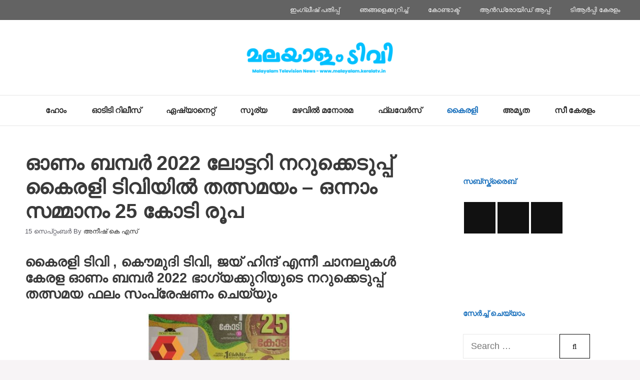

--- FILE ---
content_type: text/html; charset=UTF-8
request_url: https://www.malayalam.keralatv.in/onam-bumper-2022-lottery-results-live/?utm_source=click&utm_medium=relatedpost&utm_campaign=relatedpost
body_size: 35070
content:
<!DOCTYPE html><html lang="ml"><head><script data-no-optimize="1">var litespeed_docref=sessionStorage.getItem("litespeed_docref");litespeed_docref&&(Object.defineProperty(document,"referrer",{get:function(){return litespeed_docref}}),sessionStorage.removeItem("litespeed_docref"));</script> <meta charset="UTF-8"><title>ഓണം ബമ്പർ 2022 ലോട്ടറി നറുക്കെടുപ്പ് കൈരളി ടിവിയിൽ തത്സമയം - ഒന്നാം സമ്മാനം 25 കോടി രൂപ</title><meta name="viewport" content="width=device-width, initial-scale=1"> <script id="google_gtagjs-js-consent-mode-data-layer" type="litespeed/javascript">window.dataLayer=window.dataLayer||[];function gtag(){dataLayer.push(arguments)}
gtag('consent','default',{"ad_personalization":"denied","ad_storage":"denied","ad_user_data":"denied","analytics_storage":"denied","functionality_storage":"denied","security_storage":"denied","personalization_storage":"denied","region":["AT","BE","BG","CH","CY","CZ","DE","DK","EE","ES","FI","FR","GB","GR","HR","HU","IE","IS","IT","LI","LT","LU","LV","MT","NL","NO","PL","PT","RO","SE","SI","SK"],"wait_for_update":500});window._googlesitekitConsentCategoryMap={"statistics":["analytics_storage"],"marketing":["ad_storage","ad_user_data","ad_personalization"],"functional":["functionality_storage","security_storage"],"preferences":["personalization_storage"]};window._googlesitekitConsents={"ad_personalization":"denied","ad_storage":"denied","ad_user_data":"denied","analytics_storage":"denied","functionality_storage":"denied","security_storage":"denied","personalization_storage":"denied","region":["AT","BE","BG","CH","CY","CZ","DE","DK","EE","ES","FI","FR","GB","GR","HR","HU","IE","IS","IT","LI","LT","LU","LV","MT","NL","NO","PL","PT","RO","SE","SI","SK"],"wait_for_update":500}</script> <meta name="robots" content="max-snippet:-1,max-image-preview:large,max-video-preview:-1" /><link rel="canonical" href="https://www.malayalam.keralatv.in/onam-bumper-2022-lottery-results-live/" /><meta name="description" content="ചരിത്രത്തിൽ ആദ്യമായി ആദ്യ വിജയിക്ക് 25 കോടി വാഗ്ദാനം ചെയ്യുന്ന ഓണം ബമ്പർ 2022 തത്സമയ നറുക്കെടുപ്പ് കൈരളി ടിവി, കൗമുദി ടിവി, ജയ് ഹിന്ദ് ചാനൽ എന്നിവയിലൂടെ ലഭ്യമാകും." /><meta property="og:type" content="article" /><meta property="og:locale" content="ml_IN" /><meta property="og:site_name" content="മലയാളം ടിവി" /><meta property="og:title" content="ഓണം ബമ്പർ 2022 ലോട്ടറി നറുക്കെടുപ്പ് കൈരളി ടിവിയിൽ തത്സമയം - ഒന്നാം സമ്മാനം 25 കോടി രൂപ" /><meta property="og:description" content="ചരിത്രത്തിൽ ആദ്യമായി ആദ്യ വിജയിക്ക് 25 കോടി വാഗ്ദാനം ചെയ്യുന്ന ഓണം ബമ്പർ 2022 തത്സമയ നറുക്കെടുപ്പ് കൈരളി ടിവി, കൗമുദി ടിവി, ജയ് ഹിന്ദ് ചാനൽ എന്നിവയിലൂടെ ലഭ്യമാകും." /><meta property="og:url" content="https://www.malayalam.keralatv.in/onam-bumper-2022-lottery-results-live/" /><meta property="og:image" content="https://www.malayalam.keralatv.in/pictures/Onam-Bumber-2022-Result.jpg" /><meta property="og:image:width" content="1200" /><meta property="og:image:height" content="628" /><meta property="og:image:alt" content="Onam Bumper 2022 Lottery Results Live" /><meta property="article:published_time" content="2022-09-15" /><meta property="article:modified_time" content="2022-09-15" /><meta name="twitter:card" content="summary_large_image" /><meta name="twitter:title" content="ഓണം ബമ്പർ 2022 ലോട്ടറി നറുക്കെടുപ്പ് കൈരളി ടിവിയിൽ തത്സമയം - ഒന്നാം സമ്മാനം 25 കോടി രൂപ" /><meta name="twitter:description" content="ചരിത്രത്തിൽ ആദ്യമായി ആദ്യ വിജയിക്ക് 25 കോടി വാഗ്ദാനം ചെയ്യുന്ന ഓണം ബമ്പർ 2022 തത്സമയ നറുക്കെടുപ്പ് കൈരളി ടിവി, കൗമുദി ടിവി, ജയ് ഹിന്ദ് ചാനൽ എന്നിവയിലൂടെ ലഭ്യമാകും." /><meta name="twitter:image" content="https://www.malayalam.keralatv.in/pictures/Onam-Bumber-2022-Result.jpg" /><meta name="twitter:image:alt" content="Onam Bumper 2022 Lottery Results Live" /> <script type="application/ld+json">{"@context":"https://schema.org","@graph":[{"@type":"WebSite","@id":"https://www.malayalam.keralatv.in/#/schema/WebSite","url":"https://www.malayalam.keralatv.in/","name":"മലയാളം ടിവി","description":"എല്ലാ മലയാളം സീരിയലുകള്‍ , ഓടിടി റിലീസുകള്‍ – കേരള ടിവി","inLanguage":"ml","potentialAction":{"@type":"SearchAction","target":{"@type":"EntryPoint","urlTemplate":"https://www.malayalam.keralatv.in/search/{search_term_string}/"},"query-input":"required name=search_term_string"},"publisher":{"@type":"Organization","@id":"https://www.malayalam.keralatv.in/#/schema/Organization","name":"മലയാളം ടിവി","url":"https://www.malayalam.keralatv.in/","logo":{"@type":"ImageObject","url":"https://www.malayalam.keralatv.in/pictures/Malayalam-TV-News-Mobile-Logo.png","contentUrl":"https://www.malayalam.keralatv.in/pictures/Malayalam-TV-News-Mobile-Logo.png","width":350,"height":82,"inLanguage":"ml","caption":"Malayalam TV News Mobile Logo"}}},{"@type":"WebPage","@id":"https://www.malayalam.keralatv.in/onam-bumper-2022-lottery-results-live/","url":"https://www.malayalam.keralatv.in/onam-bumper-2022-lottery-results-live/","name":"ഓണം ബമ്പർ 2022 ലോട്ടറി നറുക്കെടുപ്പ് കൈരളി ടിവിയിൽ തത്സമയം - ഒന്നാം സമ്മാനം 25 കോടി രൂപ","description":"ചരിത്രത്തിൽ ആദ്യമായി ആദ്യ വിജയിക്ക് 25 കോടി വാഗ്ദാനം ചെയ്യുന്ന ഓണം ബമ്പർ 2022 തത്സമയ നറുക്കെടുപ്പ് കൈരളി ടിവി, കൗമുദി ടിവി, ജയ് ഹിന്ദ് ചാനൽ എന്നിവയിലൂടെ ലഭ്യമാകും.","inLanguage":"ml","isPartOf":{"@id":"https://www.malayalam.keralatv.in/#/schema/WebSite"},"breadcrumb":{"@type":"BreadcrumbList","@id":"https://www.malayalam.keralatv.in/#/schema/BreadcrumbList","itemListElement":[{"@type":"ListItem","position":1,"item":"https://www.malayalam.keralatv.in/","name":"മലയാളം ടിവി"},{"@type":"ListItem","position":2,"item":"https://www.malayalam.keralatv.in/channel/kairali/","name":"കൈരളി ടിവി"},{"@type":"ListItem","position":3,"name":"ഓണം ബമ്പർ 2022 ലോട്ടറി നറുക്കെടുപ്പ് കൈരളി ടിവിയിൽ തത്സമയം - ഒന്നാം സമ്മാനം 25 കോടി രൂപ"}]},"potentialAction":{"@type":"ReadAction","target":"https://www.malayalam.keralatv.in/onam-bumper-2022-lottery-results-live/"},"datePublished":"2022-09-15","dateModified":"2022-09-15","author":{"@type":"Person","@id":"https://www.malayalam.keralatv.in/#/schema/Person/0658f7ba28470abda1fb84e1bbf8d595","name":"അനീഷ്‌ കെ എസ്","description":"പ്രധാന മലയാളം ടെലിവിഷന്&zwj; ചാനലുകളുടെ സംപ്രേക്ഷണ സമയം, ടി ആര്&zwj; പ്പി റേറ്റിംഗ്, സീരിയല്&zwj; , കോമഡി പരിപാടികള്&zwj;, റിയാലിറ്റി ഷോകള്&zwj;, ചലച്ചിത്ര സംപ്രേക്ഷണ അവകാശങ്ങള്&zwj;, ഡിജിറ്റല്&zwj; റൈറ്റ്സ് , അഭിനേതാക്കളുടെ വിവരങ്ങള്&zwj; , ഓണ്&zwj;ലൈനായി ടിവി പരിപാടികള്&zwj; കാണുവാനുള്ള..."}}]}</script> <link rel="amphtml" href="https://www.malayalam.keralatv.in/onam-bumper-2022-lottery-results-live/?amp" /><link rel='dns-prefetch' href='//news.google.com' /><link rel='dns-prefetch' href='//www.googletagmanager.com' /><link rel='dns-prefetch' href='//pagead2.googlesyndication.com' /><link href='https://fonts.gstatic.com' crossorigin rel='preconnect' /><link href='https://fonts.googleapis.com' crossorigin rel='preconnect' /><link rel="alternate" type="application/rss+xml" title="മലയാളം ടിവി &raquo; ഫീഡ്" href="https://www.malayalam.keralatv.in/feed/" /><link rel="alternate" type="application/rss+xml" title="മലയാളം ടിവി &raquo; അഭിപ്രായങ്ങളുടെ ഫീഡ്" href="https://www.malayalam.keralatv.in/comments/feed/" /><link rel="alternate" type="application/rss+xml" title="മലയാളം ടിവി &raquo; ഓണം ബമ്പർ 2022 ലോട്ടറി നറുക്കെടുപ്പ് കൈരളി ടിവിയിൽ തത്സമയം &#8211; ഒന്നാം സമ്മാനം 25 കോടി രൂപ അഭിപ്രായങ്ങളുടെ ഫീഡ് " href="https://www.malayalam.keralatv.in/onam-bumper-2022-lottery-results-live/feed/" /><link rel="alternate" title="oEmbed (JSON)" type="application/json+oembed" href="https://www.malayalam.keralatv.in/wp-json/oembed/1.0/embed?url=https%3A%2F%2Fwww.malayalam.keralatv.in%2Fonam-bumper-2022-lottery-results-live%2F" /><link rel="alternate" title="oEmbed (XML)" type="text/xml+oembed" href="https://www.malayalam.keralatv.in/wp-json/oembed/1.0/embed?url=https%3A%2F%2Fwww.malayalam.keralatv.in%2Fonam-bumper-2022-lottery-results-live%2F&#038;format=xml" /><style id='wp-img-auto-sizes-contain-inline-css'>img:is([sizes=auto i],[sizes^="auto," i]){contain-intrinsic-size:3000px 1500px}
/*# sourceURL=wp-img-auto-sizes-contain-inline-css */</style><style id="litespeed-ccss">ul{box-sizing:border-box}.entry-content{counter-reset:footnotes}:root{--wp--preset--font-size--normal:16px;--wp--preset--font-size--huge:42px}.aligncenter{clear:both}.screen-reader-text{border:0;clip:rect(1px,1px,1px,1px);clip-path:inset(50%);height:1px;margin:-1px;overflow:hidden;padding:0;position:absolute;width:1px;word-wrap:normal!important}html :where(img[class*=wp-image-]){height:auto;max-width:100%}:where(figure){margin:0 0 1em}:root{--wp--preset--aspect-ratio--square:1;--wp--preset--aspect-ratio--4-3:4/3;--wp--preset--aspect-ratio--3-4:3/4;--wp--preset--aspect-ratio--3-2:3/2;--wp--preset--aspect-ratio--2-3:2/3;--wp--preset--aspect-ratio--16-9:16/9;--wp--preset--aspect-ratio--9-16:9/16;--wp--preset--color--black:#000;--wp--preset--color--cyan-bluish-gray:#abb8c3;--wp--preset--color--white:#fff;--wp--preset--color--pale-pink:#f78da7;--wp--preset--color--vivid-red:#cf2e2e;--wp--preset--color--luminous-vivid-orange:#ff6900;--wp--preset--color--luminous-vivid-amber:#fcb900;--wp--preset--color--light-green-cyan:#7bdcb5;--wp--preset--color--vivid-green-cyan:#00d084;--wp--preset--color--pale-cyan-blue:#8ed1fc;--wp--preset--color--vivid-cyan-blue:#0693e3;--wp--preset--color--vivid-purple:#9b51e0;--wp--preset--color--contrast:var(--contrast);--wp--preset--color--contrast-2:var(--contrast-2);--wp--preset--color--contrast-3:var(--contrast-3);--wp--preset--color--base:var(--base);--wp--preset--color--base-2:var(--base-2);--wp--preset--color--base-3:var(--base-3);--wp--preset--color--accent:var(--accent);--wp--preset--gradient--vivid-cyan-blue-to-vivid-purple:linear-gradient(135deg,rgba(6,147,227,1) 0%,#9b51e0 100%);--wp--preset--gradient--light-green-cyan-to-vivid-green-cyan:linear-gradient(135deg,#7adcb4 0%,#00d082 100%);--wp--preset--gradient--luminous-vivid-amber-to-luminous-vivid-orange:linear-gradient(135deg,rgba(252,185,0,1) 0%,rgba(255,105,0,1) 100%);--wp--preset--gradient--luminous-vivid-orange-to-vivid-red:linear-gradient(135deg,rgba(255,105,0,1) 0%,#cf2e2e 100%);--wp--preset--gradient--very-light-gray-to-cyan-bluish-gray:linear-gradient(135deg,#eee 0%,#a9b8c3 100%);--wp--preset--gradient--cool-to-warm-spectrum:linear-gradient(135deg,#4aeadc 0%,#9778d1 20%,#cf2aba 40%,#ee2c82 60%,#fb6962 80%,#fef84c 100%);--wp--preset--gradient--blush-light-purple:linear-gradient(135deg,#ffceec 0%,#9896f0 100%);--wp--preset--gradient--blush-bordeaux:linear-gradient(135deg,#fecda5 0%,#fe2d2d 50%,#6b003e 100%);--wp--preset--gradient--luminous-dusk:linear-gradient(135deg,#ffcb70 0%,#c751c0 50%,#4158d0 100%);--wp--preset--gradient--pale-ocean:linear-gradient(135deg,#fff5cb 0%,#b6e3d4 50%,#33a7b5 100%);--wp--preset--gradient--electric-grass:linear-gradient(135deg,#caf880 0%,#71ce7e 100%);--wp--preset--gradient--midnight:linear-gradient(135deg,#020381 0%,#2874fc 100%);--wp--preset--font-size--small:13px;--wp--preset--font-size--medium:20px;--wp--preset--font-size--large:36px;--wp--preset--font-size--x-large:42px;--wp--preset--spacing--20:.44rem;--wp--preset--spacing--30:.67rem;--wp--preset--spacing--40:1rem;--wp--preset--spacing--50:1.5rem;--wp--preset--spacing--60:2.25rem;--wp--preset--spacing--70:3.38rem;--wp--preset--spacing--80:5.06rem;--wp--preset--shadow--natural:6px 6px 9px rgba(0,0,0,.2);--wp--preset--shadow--deep:12px 12px 50px rgba(0,0,0,.4);--wp--preset--shadow--sharp:6px 6px 0px rgba(0,0,0,.2);--wp--preset--shadow--outlined:6px 6px 0px -3px rgba(255,255,255,1),6px 6px rgba(0,0,0,1);--wp--preset--shadow--crisp:6px 6px 0px rgba(0,0,0,1)}.widget_bttk_social_links ul{margin:0 -2px;overflow:hidden}.widget_bttk_social_links ul li{float:left;padding:0 2px;margin:0 0 4px}.widget_bttk_social_links ul li a{display:block;width:63px;height:63px;background:#111;color:#fff;text-align:center;line-height:63px}.widget-area ul{margin:0;padding:0;list-style:none}.widget-area ul li{margin:0 0 20px}.comment-form input{margin-bottom:10px}#cancel-comment-reply-link{padding-left:10px}body,figure,h1,h2,html,li,p,textarea,ul{margin:0;padding:0;border:0}html{font-family:sans-serif;-webkit-text-size-adjust:100%;-ms-text-size-adjust:100%;-webkit-font-smoothing:antialiased;-moz-osx-font-smoothing:grayscale}main{display:block}html{box-sizing:border-box}*,:after,:before{box-sizing:inherit}button,input,textarea{font-family:inherit;font-size:100%;margin:0}[type=search]{-webkit-appearance:textfield;outline-offset:-2px}[type=search]::-webkit-search-decoration{-webkit-appearance:none}::-moz-focus-inner{border-style:none;padding:0}:-moz-focusring{outline:1px dotted ButtonText}body,button,input,textarea{font-family:-apple-system,system-ui,BlinkMacSystemFont,"Segoe UI",Helvetica,Arial,sans-serif,"Apple Color Emoji","Segoe UI Emoji","Segoe UI Symbol";font-weight:400;text-transform:none;font-size:17px;line-height:1.5}p{margin-bottom:1.5em}h1,h2{font-family:inherit;font-size:100%;font-style:inherit;font-weight:inherit}h1{font-size:42px;margin-bottom:20px;line-height:1.2em;font-weight:400;text-transform:none}h2{font-size:35px;margin-bottom:20px;line-height:1.2em;font-weight:400;text-transform:none}ul{margin:0 0 1.5em 3em}ul{list-style:disc}strong{font-weight:700}em,i{font-style:italic}ins{text-decoration:none}figure{margin:0}img{height:auto;max-width:100%}button{background:#55555e;color:#fff;border:1px solid transparent;-webkit-appearance:button;padding:10px 20px}input[type=search],textarea{border:1px solid;border-radius:0;padding:10px 15px;max-width:100%}textarea{width:100%}a{text-decoration:none}.aligncenter{clear:both;display:block;margin:0 auto}.size-medium{max-width:100%;height:auto}.screen-reader-text{border:0;clip:rect(1px,1px,1px,1px);clip-path:inset(50%);height:1px;margin:-1px;overflow:hidden;padding:0;position:absolute!important;width:1px;word-wrap:normal!important}.main-navigation{z-index:100;padding:0;clear:both;display:block}.main-navigation a{display:block;text-decoration:none;font-weight:400;text-transform:none;font-size:15px}.main-navigation ul{list-style:none;margin:0;padding-left:0}.main-navigation .main-nav ul li a{padding-left:20px;padding-right:20px;line-height:60px}.inside-navigation{position:relative}.main-navigation .inside-navigation{display:flex;align-items:center;flex-wrap:wrap;justify-content:space-between}.main-navigation .main-nav>ul{display:flex;flex-wrap:wrap;align-items:center}.main-navigation li{position:relative}.main-navigation .menu-bar-items{display:flex;align-items:center;font-size:15px}.main-navigation .menu-bar-items a{color:inherit}.main-navigation .menu-bar-item{position:relative}.main-navigation .menu-bar-item.search-item{z-index:20}.main-navigation .menu-bar-item>a{padding-left:20px;padding-right:20px;line-height:60px}.nav-align-center .inside-navigation{justify-content:center}.nav-align-center .main-nav>ul{justify-content:center}.site-header{position:relative}.inside-header{padding:20px 40px}.site-logo{display:inline-block;max-width:100%}.site-header .header-image{vertical-align:middle}.inside-header{display:flex;align-items:center}.header-aligned-center:not([class*=nav-float-]) .inside-header{justify-content:center;flex-direction:column;text-align:center}.posted-on .updated{display:none}.byline,.single .byline{display:inline}.entry-content:not(:first-child){margin-top:2em}.entry-header,.site-content{word-wrap:break-word}.entry-title{margin-bottom:0}.entry-meta{font-size:85%;margin-top:.5em;line-height:1.5}.wp-caption{margin-bottom:1.5em;max-width:100%;position:relative}.wp-caption img[class*=wp-image-]{display:block;margin:0 auto 0;max-width:100%}.wp-caption .wp-caption-text{font-size:75%;padding-top:5px;opacity:.8}.wp-caption img{position:relative;vertical-align:bottom}.widget-area .widget{padding:40px}.sidebar .widget :last-child{margin-bottom:0}.widget-title{margin-bottom:30px;font-size:20px;line-height:1.5;font-weight:400;text-transform:none}.widget ul{margin:0}.widget .search-field{width:100%}.widget .search-form{display:flex}.widget .search-form button.search-submit{font-size:15px}.widget ul li{list-style-type:none;position:relative;margin-bottom:.5em}.site-content{display:flex}.grid-container{margin-left:auto;margin-right:auto;max-width:1200px}.sidebar .widget,.site-main>*{margin-bottom:20px}.one-container.right-sidebar .site-main{margin-right:40px}.one-container .site-content{padding:40px}.container.grid-container{width:auto}.menu-toggle{display:none}.menu-toggle{padding:0 20px;line-height:60px;margin:0;font-weight:400;text-transform:none;font-size:15px}.menu-toggle .mobile-menu{padding-left:3px}button.menu-toggle{background-color:transparent;flex-grow:1;border:0;text-align:center}.has-menu-bar-items button.menu-toggle{flex-grow:0}@media (max-width:768px){.inside-header{flex-direction:column;text-align:center}.site-content{flex-direction:column}.container .site-content .content-area{width:auto}.is-right-sidebar.sidebar{width:auto;order:initial}#main{margin-left:0;margin-right:0}body:not(.no-sidebar) #main{margin-bottom:0}.entry-meta{font-size:inherit}.entry-meta a{line-height:1.8em}}.is-right-sidebar{width:30%}.site-content .content-area{width:70%}@media (max-width:768px){.main-navigation .menu-toggle{display:block}.main-navigation ul,.main-navigation:not(.slideout-navigation):not(.toggled) .main-nav>ul{display:none}.nav-align-center .inside-navigation{justify-content:space-between}}.menu-toggle:before,.search-form .search-submit:before,.search-item a:before{-moz-osx-font-smoothing:grayscale;-webkit-font-smoothing:antialiased;font-style:normal;font-variant:normal;text-rendering:auto;line-height:1}.menu-toggle:before{content:"\f0c9";font-family:GeneratePress;width:1.28571429em;text-align:center;display:inline-block}.search-item a:before{content:"\f002";font-family:GeneratePress;width:1.28571429em;text-align:center;display:inline-block}.widget .search-form button:before{content:"\f002";font-family:GeneratePress}.search-form .search-submit:before{content:"\f002";font-family:GeneratePress;width:1.28571429em;text-align:center;display:inline-block}body{background-color:#f7f4f6;color:#3a3a3a}a{color:var(--accent)}.grid-container{max-width:1280px}.site-header .header-image{width:300px}.navigation-search{position:absolute;left:-99999px;visibility:hidden;z-index:20;width:100%;top:0;opacity:0}.navigation-search input[type=search]{outline:0;border:0;vertical-align:bottom;line-height:1;opacity:.9;width:100%;z-index:20;border-radius:0;-webkit-appearance:none;height:60px}.navigation-search input::-ms-clear{display:none;width:0;height:0}.navigation-search input::-ms-reveal{display:none;width:0;height:0}.navigation-search input::-webkit-search-decoration,.navigation-search input::-webkit-search-cancel-button,.navigation-search input::-webkit-search-results-button,.navigation-search input::-webkit-search-results-decoration{display:none}:root{--contrast:#222;--contrast-2:#575760;--contrast-3:#b2b2be;--base:#f0f0f0;--base-2:#f7f8f9;--base-3:#fff;--accent:#1e73be}body,button,input,textarea{font-family:Manjari,sans-serif;text-transform:capitalize;font-size:18px}.main-navigation a,.main-navigation .menu-toggle,.main-navigation .menu-bar-items{font-family:Manjari,sans-serif;font-weight:700;text-transform:capitalize;font-size:16px}.widget-title{font-family:Manjari,sans-serif;font-weight:700;text-transform:uppercase;font-size:15px}button:not(.menu-toggle){font-family:Manjari,sans-serif;text-transform:uppercase;font-size:15px}h1{font-family:Manjari,sans-serif;font-weight:700;font-size:40px}h2{font-family:Manjari,sans-serif;font-weight:700;font-size:27px}h1,h2{font-family:Manjari,sans-serif;font-weight:700;text-transform:capitalize;font-style:normal}.site-header{background-color:#fff;color:#3a3a3a}.site-header a{color:#3a3a3a}.main-navigation{background-color:#fff}.main-navigation .main-nav ul li a,.main-navigation .menu-toggle,.main-navigation .menu-bar-items{color:#2d2d2d}.main-navigation .main-nav ul li[class*=current-menu-]>a{color:var(--accent);background-color:#fff}.navigation-search input[type=search]{color:var(--accent);background-color:#fff}.one-container .container{background-color:#fff}.entry-meta{color:var(--contrast-2)}.entry-meta a{color:var(--contrast)}.sidebar .widget{background-color:rgba(255,255,255,.56)}.sidebar .widget .widget-title{color:var(--accent)}input[type=search],textarea{color:#232323;background-color:#fff;border-color:rgba(204,204,204,.45)}button{color:#0a0a0a;background-color:#fff}:root{--gp-search-modal-bg-color:var(--base-3);--gp-search-modal-text-color:var(--contrast);--gp-search-modal-overlay-bg-color:rgba(0,0,0,.2)}.inside-header{padding:40px}.nav-below-header .main-navigation .inside-navigation.grid-container{padding:0 15px}.one-container .site-content{padding:50px}.one-container.right-sidebar .site-main{margin-right:50px}.sidebar .widget,.site-main>*{margin-bottom:40px}.main-navigation .main-nav ul li a,.menu-toggle,.main-navigation .menu-bar-item>a{padding-left:25px;padding-right:25px}.widget-area .widget{padding:50px}@media (max-width:768px){.one-container .site-content{padding:30px}}:root{--gb-container-width:1280px}.secondary-navigation{z-index:99;padding:0}.secondary-navigation .inside-navigation{display:flex;align-items:center;flex-wrap:wrap;justify-content:space-between}.secondary-navigation ul{list-style:none;margin:0;padding-left:0}.secondary-navigation li{position:relative}.secondary-navigation a{display:block;text-decoration:none}.secondary-navigation .main-nav>ul{display:flex;flex-wrap:wrap}.secondary-navigation .main-nav ul li a{font-family:inherit;font-weight:400;text-transform:none;font-size:13px;padding-left:20px;padding-right:20px;line-height:40px}.secondary-navigation .menu-toggle{font-family:inherit;font-weight:400;text-transform:none;font-size:13px;padding-left:20px;padding-right:20px;line-height:40px;margin:0}.secondary-nav-aligned-right .secondary-navigation .inside-navigation{justify-content:flex-end}.secondary-navigation{background-color:#636363}.secondary-nav-above-header .secondary-navigation .inside-navigation.grid-container{padding:0 20px}.secondary-navigation .main-nav ul li a,.secondary-navigation .menu-toggle{color:#fff}@media (max-width:768px){.secondary-navigation .menu-toggle{display:block}.secondary-navigation ul,.secondary-navigation:not(.toggled) .main-nav>ul{display:none}}.site-logo.mobile-header-logo{display:flex;align-items:center;order:0;margin-right:10px}.site-logo.mobile-header-logo img{position:relative;padding:10px 0;display:block}.main-navigation.mobile-header-navigation{display:none;float:none;margin-bottom:0}.main-navigation .menu-toggle{flex-grow:1;width:auto}.main-navigation.has-branding .menu-toggle{flex-grow:0;padding-right:20px;order:2}.mobile-header-navigation.has-menu-bar-items .mobile-header-logo{margin-right:auto}@media (max-width:768px){.site-header,#site-navigation{display:none!important;opacity:.0}#mobile-header{display:block!important;width:100%!important}#mobile-header .main-nav>ul{display:none}#mobile-header .menu-toggle{display:block}#mobile-header .main-nav{-ms-flex:0 0 100%;flex:0 0 100%;-webkit-box-ordinal-group:5;-ms-flex-order:4;order:4}}.main-navigation.has-branding .inside-navigation.grid-container{padding:0 50px}.site-logo.mobile-header-logo img{height:60px;width:auto}@media (max-width:768px){.mobile-header-navigation .site-logo{margin-left:10px}.main-navigation.has-branding .inside-navigation.grid-container{padding:0}}#site-navigation{border-top:1px solid rgba(0,0,0,.1);border-bottom:1px solid rgba(0,0,0,.1)}button{border-width:1px;border-style:solid;border-color:inherit}.entry-meta{font-weight:300;font-size:13px}</style><link rel="preload" data-asynced="1" data-optimized="2" as="style" onload="this.onload=null;this.rel='stylesheet'" href="https://www.malayalam.keralatv.in/wp-content/litespeed/ucss/264ee05d6973ddb4d906d31f6e311c53.css?ver=4e920" /><script data-optimized="1" type="litespeed/javascript" data-src="https://www.malayalam.keralatv.in/wp-content/plugins/litespeed-cache/assets/js/css_async.min.js"></script> <style id='wp-block-post-author-inline-css'>.wp-block-post-author{box-sizing:border-box;display:flex;flex-wrap:wrap}.wp-block-post-author__byline{font-size:.5em;margin-bottom:0;margin-top:0;width:100%}.wp-block-post-author__avatar{margin-right:1em}.wp-block-post-author__bio{font-size:.7em;margin-bottom:.7em}.wp-block-post-author__content{flex-basis:0;flex-grow:1}.wp-block-post-author__name{margin:0}
/*# sourceURL=https://www.malayalam.keralatv.in/wp-includes/blocks/post-author/style.min.css */</style><style id='wp-block-post-author-biography-inline-css'>.wp-block-post-author-biography{box-sizing:border-box}
/*# sourceURL=https://www.malayalam.keralatv.in/wp-includes/blocks/post-author-biography/style.min.css */</style><style id='wp-block-post-date-inline-css'>.wp-block-post-date{box-sizing:border-box}
/*# sourceURL=https://www.malayalam.keralatv.in/wp-includes/blocks/post-date/style.min.css */</style><style id='wp-block-post-featured-image-inline-css'>.wp-block-post-featured-image{margin-left:0;margin-right:0}.wp-block-post-featured-image a{display:block;height:100%}.wp-block-post-featured-image :where(img){box-sizing:border-box;height:auto;max-width:100%;vertical-align:bottom;width:100%}.wp-block-post-featured-image.alignfull img,.wp-block-post-featured-image.alignwide img{width:100%}.wp-block-post-featured-image .wp-block-post-featured-image__overlay.has-background-dim{background-color:#000;inset:0;position:absolute}.wp-block-post-featured-image{position:relative}.wp-block-post-featured-image .wp-block-post-featured-image__overlay.has-background-gradient{background-color:initial}.wp-block-post-featured-image .wp-block-post-featured-image__overlay.has-background-dim-0{opacity:0}.wp-block-post-featured-image .wp-block-post-featured-image__overlay.has-background-dim-10{opacity:.1}.wp-block-post-featured-image .wp-block-post-featured-image__overlay.has-background-dim-20{opacity:.2}.wp-block-post-featured-image .wp-block-post-featured-image__overlay.has-background-dim-30{opacity:.3}.wp-block-post-featured-image .wp-block-post-featured-image__overlay.has-background-dim-40{opacity:.4}.wp-block-post-featured-image .wp-block-post-featured-image__overlay.has-background-dim-50{opacity:.5}.wp-block-post-featured-image .wp-block-post-featured-image__overlay.has-background-dim-60{opacity:.6}.wp-block-post-featured-image .wp-block-post-featured-image__overlay.has-background-dim-70{opacity:.7}.wp-block-post-featured-image .wp-block-post-featured-image__overlay.has-background-dim-80{opacity:.8}.wp-block-post-featured-image .wp-block-post-featured-image__overlay.has-background-dim-90{opacity:.9}.wp-block-post-featured-image .wp-block-post-featured-image__overlay.has-background-dim-100{opacity:1}.wp-block-post-featured-image:where(.alignleft,.alignright){width:100%}
/*# sourceURL=https://www.malayalam.keralatv.in/wp-includes/blocks/post-featured-image/style.min.css */</style><style id='wp-block-post-template-inline-css'>.wp-block-post-template{box-sizing:border-box;list-style:none;margin-bottom:0;margin-top:0;max-width:100%;padding:0}.wp-block-post-template.is-flex-container{display:flex;flex-direction:row;flex-wrap:wrap;gap:1.25em}.wp-block-post-template.is-flex-container>li{margin:0;width:100%}@media (min-width:600px){.wp-block-post-template.is-flex-container.is-flex-container.columns-2>li{width:calc(50% - .625em)}.wp-block-post-template.is-flex-container.is-flex-container.columns-3>li{width:calc(33.33333% - .83333em)}.wp-block-post-template.is-flex-container.is-flex-container.columns-4>li{width:calc(25% - .9375em)}.wp-block-post-template.is-flex-container.is-flex-container.columns-5>li{width:calc(20% - 1em)}.wp-block-post-template.is-flex-container.is-flex-container.columns-6>li{width:calc(16.66667% - 1.04167em)}}@media (max-width:600px){.wp-block-post-template-is-layout-grid.wp-block-post-template-is-layout-grid.wp-block-post-template-is-layout-grid.wp-block-post-template-is-layout-grid{grid-template-columns:1fr}}.wp-block-post-template-is-layout-constrained>li>.alignright,.wp-block-post-template-is-layout-flow>li>.alignright{float:right;margin-inline-end:0;margin-inline-start:2em}.wp-block-post-template-is-layout-constrained>li>.alignleft,.wp-block-post-template-is-layout-flow>li>.alignleft{float:left;margin-inline-end:2em;margin-inline-start:0}.wp-block-post-template-is-layout-constrained>li>.aligncenter,.wp-block-post-template-is-layout-flow>li>.aligncenter{margin-inline-end:auto;margin-inline-start:auto}
/*# sourceURL=https://www.malayalam.keralatv.in/wp-includes/blocks/post-template/style.min.css */</style><style id='wp-block-post-title-inline-css'>.wp-block-post-title{box-sizing:border-box;word-break:break-word}.wp-block-post-title :where(a){display:inline-block;font-family:inherit;font-size:inherit;font-style:inherit;font-weight:inherit;letter-spacing:inherit;line-height:inherit;text-decoration:inherit}
/*# sourceURL=https://www.malayalam.keralatv.in/wp-includes/blocks/post-title/style.min.css */</style><style id='global-styles-inline-css'>:root{--wp--preset--aspect-ratio--square: 1;--wp--preset--aspect-ratio--4-3: 4/3;--wp--preset--aspect-ratio--3-4: 3/4;--wp--preset--aspect-ratio--3-2: 3/2;--wp--preset--aspect-ratio--2-3: 2/3;--wp--preset--aspect-ratio--16-9: 16/9;--wp--preset--aspect-ratio--9-16: 9/16;--wp--preset--color--black: #000000;--wp--preset--color--cyan-bluish-gray: #abb8c3;--wp--preset--color--white: #ffffff;--wp--preset--color--pale-pink: #f78da7;--wp--preset--color--vivid-red: #cf2e2e;--wp--preset--color--luminous-vivid-orange: #ff6900;--wp--preset--color--luminous-vivid-amber: #fcb900;--wp--preset--color--light-green-cyan: #7bdcb5;--wp--preset--color--vivid-green-cyan: #00d084;--wp--preset--color--pale-cyan-blue: #8ed1fc;--wp--preset--color--vivid-cyan-blue: #0693e3;--wp--preset--color--vivid-purple: #9b51e0;--wp--preset--color--contrast: var(--contrast);--wp--preset--color--contrast-2: var(--contrast-2);--wp--preset--color--contrast-3: var(--contrast-3);--wp--preset--color--base: var(--base);--wp--preset--color--base-2: var(--base-2);--wp--preset--color--base-3: var(--base-3);--wp--preset--color--accent: var(--accent);--wp--preset--gradient--vivid-cyan-blue-to-vivid-purple: linear-gradient(135deg,rgb(6,147,227) 0%,rgb(155,81,224) 100%);--wp--preset--gradient--light-green-cyan-to-vivid-green-cyan: linear-gradient(135deg,rgb(122,220,180) 0%,rgb(0,208,130) 100%);--wp--preset--gradient--luminous-vivid-amber-to-luminous-vivid-orange: linear-gradient(135deg,rgb(252,185,0) 0%,rgb(255,105,0) 100%);--wp--preset--gradient--luminous-vivid-orange-to-vivid-red: linear-gradient(135deg,rgb(255,105,0) 0%,rgb(207,46,46) 100%);--wp--preset--gradient--very-light-gray-to-cyan-bluish-gray: linear-gradient(135deg,rgb(238,238,238) 0%,rgb(169,184,195) 100%);--wp--preset--gradient--cool-to-warm-spectrum: linear-gradient(135deg,rgb(74,234,220) 0%,rgb(151,120,209) 20%,rgb(207,42,186) 40%,rgb(238,44,130) 60%,rgb(251,105,98) 80%,rgb(254,248,76) 100%);--wp--preset--gradient--blush-light-purple: linear-gradient(135deg,rgb(255,206,236) 0%,rgb(152,150,240) 100%);--wp--preset--gradient--blush-bordeaux: linear-gradient(135deg,rgb(254,205,165) 0%,rgb(254,45,45) 50%,rgb(107,0,62) 100%);--wp--preset--gradient--luminous-dusk: linear-gradient(135deg,rgb(255,203,112) 0%,rgb(199,81,192) 50%,rgb(65,88,208) 100%);--wp--preset--gradient--pale-ocean: linear-gradient(135deg,rgb(255,245,203) 0%,rgb(182,227,212) 50%,rgb(51,167,181) 100%);--wp--preset--gradient--electric-grass: linear-gradient(135deg,rgb(202,248,128) 0%,rgb(113,206,126) 100%);--wp--preset--gradient--midnight: linear-gradient(135deg,rgb(2,3,129) 0%,rgb(40,116,252) 100%);--wp--preset--font-size--small: 13px;--wp--preset--font-size--medium: 20px;--wp--preset--font-size--large: 36px;--wp--preset--font-size--x-large: 42px;--wp--preset--spacing--20: 0.44rem;--wp--preset--spacing--30: 0.67rem;--wp--preset--spacing--40: 1rem;--wp--preset--spacing--50: 1.5rem;--wp--preset--spacing--60: 2.25rem;--wp--preset--spacing--70: 3.38rem;--wp--preset--spacing--80: 5.06rem;--wp--preset--shadow--natural: 6px 6px 9px rgba(0, 0, 0, 0.2);--wp--preset--shadow--deep: 12px 12px 50px rgba(0, 0, 0, 0.4);--wp--preset--shadow--sharp: 6px 6px 0px rgba(0, 0, 0, 0.2);--wp--preset--shadow--outlined: 6px 6px 0px -3px rgb(255, 255, 255), 6px 6px rgb(0, 0, 0);--wp--preset--shadow--crisp: 6px 6px 0px rgb(0, 0, 0);}:where(.is-layout-flex){gap: 0.5em;}:where(.is-layout-grid){gap: 0.5em;}body .is-layout-flex{display: flex;}.is-layout-flex{flex-wrap: wrap;align-items: center;}.is-layout-flex > :is(*, div){margin: 0;}body .is-layout-grid{display: grid;}.is-layout-grid > :is(*, div){margin: 0;}:where(.wp-block-columns.is-layout-flex){gap: 2em;}:where(.wp-block-columns.is-layout-grid){gap: 2em;}:where(.wp-block-post-template.is-layout-flex){gap: 1.25em;}:where(.wp-block-post-template.is-layout-grid){gap: 1.25em;}.has-black-color{color: var(--wp--preset--color--black) !important;}.has-cyan-bluish-gray-color{color: var(--wp--preset--color--cyan-bluish-gray) !important;}.has-white-color{color: var(--wp--preset--color--white) !important;}.has-pale-pink-color{color: var(--wp--preset--color--pale-pink) !important;}.has-vivid-red-color{color: var(--wp--preset--color--vivid-red) !important;}.has-luminous-vivid-orange-color{color: var(--wp--preset--color--luminous-vivid-orange) !important;}.has-luminous-vivid-amber-color{color: var(--wp--preset--color--luminous-vivid-amber) !important;}.has-light-green-cyan-color{color: var(--wp--preset--color--light-green-cyan) !important;}.has-vivid-green-cyan-color{color: var(--wp--preset--color--vivid-green-cyan) !important;}.has-pale-cyan-blue-color{color: var(--wp--preset--color--pale-cyan-blue) !important;}.has-vivid-cyan-blue-color{color: var(--wp--preset--color--vivid-cyan-blue) !important;}.has-vivid-purple-color{color: var(--wp--preset--color--vivid-purple) !important;}.has-black-background-color{background-color: var(--wp--preset--color--black) !important;}.has-cyan-bluish-gray-background-color{background-color: var(--wp--preset--color--cyan-bluish-gray) !important;}.has-white-background-color{background-color: var(--wp--preset--color--white) !important;}.has-pale-pink-background-color{background-color: var(--wp--preset--color--pale-pink) !important;}.has-vivid-red-background-color{background-color: var(--wp--preset--color--vivid-red) !important;}.has-luminous-vivid-orange-background-color{background-color: var(--wp--preset--color--luminous-vivid-orange) !important;}.has-luminous-vivid-amber-background-color{background-color: var(--wp--preset--color--luminous-vivid-amber) !important;}.has-light-green-cyan-background-color{background-color: var(--wp--preset--color--light-green-cyan) !important;}.has-vivid-green-cyan-background-color{background-color: var(--wp--preset--color--vivid-green-cyan) !important;}.has-pale-cyan-blue-background-color{background-color: var(--wp--preset--color--pale-cyan-blue) !important;}.has-vivid-cyan-blue-background-color{background-color: var(--wp--preset--color--vivid-cyan-blue) !important;}.has-vivid-purple-background-color{background-color: var(--wp--preset--color--vivid-purple) !important;}.has-black-border-color{border-color: var(--wp--preset--color--black) !important;}.has-cyan-bluish-gray-border-color{border-color: var(--wp--preset--color--cyan-bluish-gray) !important;}.has-white-border-color{border-color: var(--wp--preset--color--white) !important;}.has-pale-pink-border-color{border-color: var(--wp--preset--color--pale-pink) !important;}.has-vivid-red-border-color{border-color: var(--wp--preset--color--vivid-red) !important;}.has-luminous-vivid-orange-border-color{border-color: var(--wp--preset--color--luminous-vivid-orange) !important;}.has-luminous-vivid-amber-border-color{border-color: var(--wp--preset--color--luminous-vivid-amber) !important;}.has-light-green-cyan-border-color{border-color: var(--wp--preset--color--light-green-cyan) !important;}.has-vivid-green-cyan-border-color{border-color: var(--wp--preset--color--vivid-green-cyan) !important;}.has-pale-cyan-blue-border-color{border-color: var(--wp--preset--color--pale-cyan-blue) !important;}.has-vivid-cyan-blue-border-color{border-color: var(--wp--preset--color--vivid-cyan-blue) !important;}.has-vivid-purple-border-color{border-color: var(--wp--preset--color--vivid-purple) !important;}.has-vivid-cyan-blue-to-vivid-purple-gradient-background{background: var(--wp--preset--gradient--vivid-cyan-blue-to-vivid-purple) !important;}.has-light-green-cyan-to-vivid-green-cyan-gradient-background{background: var(--wp--preset--gradient--light-green-cyan-to-vivid-green-cyan) !important;}.has-luminous-vivid-amber-to-luminous-vivid-orange-gradient-background{background: var(--wp--preset--gradient--luminous-vivid-amber-to-luminous-vivid-orange) !important;}.has-luminous-vivid-orange-to-vivid-red-gradient-background{background: var(--wp--preset--gradient--luminous-vivid-orange-to-vivid-red) !important;}.has-very-light-gray-to-cyan-bluish-gray-gradient-background{background: var(--wp--preset--gradient--very-light-gray-to-cyan-bluish-gray) !important;}.has-cool-to-warm-spectrum-gradient-background{background: var(--wp--preset--gradient--cool-to-warm-spectrum) !important;}.has-blush-light-purple-gradient-background{background: var(--wp--preset--gradient--blush-light-purple) !important;}.has-blush-bordeaux-gradient-background{background: var(--wp--preset--gradient--blush-bordeaux) !important;}.has-luminous-dusk-gradient-background{background: var(--wp--preset--gradient--luminous-dusk) !important;}.has-pale-ocean-gradient-background{background: var(--wp--preset--gradient--pale-ocean) !important;}.has-electric-grass-gradient-background{background: var(--wp--preset--gradient--electric-grass) !important;}.has-midnight-gradient-background{background: var(--wp--preset--gradient--midnight) !important;}.has-small-font-size{font-size: var(--wp--preset--font-size--small) !important;}.has-medium-font-size{font-size: var(--wp--preset--font-size--medium) !important;}.has-large-font-size{font-size: var(--wp--preset--font-size--large) !important;}.has-x-large-font-size{font-size: var(--wp--preset--font-size--x-large) !important;}
:where(.wp-block-post-template.is-layout-flex){gap: 1.25em;}:where(.wp-block-post-template.is-layout-grid){gap: 1.25em;}
/*# sourceURL=global-styles-inline-css */</style><style id='classic-theme-styles-inline-css'>/*! This file is auto-generated */
.wp-block-button__link{color:#fff;background-color:#32373c;border-radius:9999px;box-shadow:none;text-decoration:none;padding:calc(.667em + 2px) calc(1.333em + 2px);font-size:1.125em}.wp-block-file__button{background:#32373c;color:#fff;text-decoration:none}
/*# sourceURL=/wp-includes/css/classic-themes.min.css */</style><style id='dominant-color-styles-inline-css'>img[data-dominant-color]:not(.has-transparency) { background-color: var(--dominant-color); }
/*# sourceURL=dominant-color-styles-inline-css */</style><style id='plvt-view-transitions-inline-css'>@view-transition { navigation: auto; }
@media (prefers-reduced-motion: no-preference) {::view-transition-group(*) { animation-duration: 0.4s; }}
/*# sourceURL=plvt-view-transitions-inline-css */</style><style id='generate-style-inline-css'>.is-right-sidebar{width:30%;}.is-left-sidebar{width:30%;}.site-content .content-area{width:70%;}@media (max-width: 768px){.main-navigation .menu-toggle,.sidebar-nav-mobile:not(#sticky-placeholder){display:block;}.main-navigation ul,.gen-sidebar-nav,.main-navigation:not(.slideout-navigation):not(.toggled) .main-nav > ul,.has-inline-mobile-toggle #site-navigation .inside-navigation > *:not(.navigation-search):not(.main-nav){display:none;}.nav-align-right .inside-navigation,.nav-align-center .inside-navigation{justify-content:space-between;}}
.dynamic-author-image-rounded{border-radius:100%;}.dynamic-featured-image, .dynamic-author-image{vertical-align:middle;}.one-container.blog .dynamic-content-template:not(:last-child), .one-container.archive .dynamic-content-template:not(:last-child){padding-bottom:0px;}.dynamic-entry-excerpt > p:last-child{margin-bottom:0px;}
/*# sourceURL=generate-style-inline-css */</style><style id='generateblocks-inline-css'>.gb-container-52018004{text-align:right;margin-right:30px;margin-left:30px;}.gb-container-e54982d5{margin-right:auto;margin-left:auto;}.gb-container-4138dd74{height:100%;display:flex;flex-direction:column;justify-content:center;padding:0;border-top-left-radius:10px;border-bottom-left-radius:10px;background-image:url(https://www.malayalam.keralatv.in/pictures/Latest-Malayalam-OTT-Releases.jpg);background-repeat:no-repeat;background-position:center center;background-size:cover;}.gb-grid-wrapper > .gb-grid-column-4138dd74{width:25%;}.gb-container-4138dd74.gb-has-dynamic-bg{background-image:var(--background-url);}.gb-container-4138dd74.gb-no-dynamic-bg{background-image:none;}.gb-container-83fd48c9{text-align:left;}.gb-container-18430adf{height:100%;z-index:2;position:relative;text-align:center;padding:30px;margin-right:10px;border-top-right-radius:10px;border-bottom-right-radius:10px;background-color:#ffffff;}.gb-grid-wrapper > .gb-grid-column-18430adf{width:25%;}.gb-container-ce9878f4{height:100%;z-index:1;position:relative;text-align:center;padding:30px;margin-left:10px;border-top-left-radius:10px;border-bottom-left-radius:10px;background-color:#ffffff;}.gb-grid-wrapper > .gb-grid-column-ce9878f4{width:25%;}.gb-container-6c856070{height:100%;display:flex;flex-direction:column;justify-content:center;padding:0;border-top-right-radius:10px;border-bottom-right-radius:10px;background-image:url(https://www.malayalam.keralatv.in/pictures/DKD2-Finale.jpg);background-repeat:no-repeat;background-position:center center;background-size:cover;}.gb-grid-wrapper > .gb-grid-column-6c856070{width:25%;}.gb-container-6c856070.gb-has-dynamic-bg{background-image:var(--background-url);}.gb-container-6c856070.gb-no-dynamic-bg{background-image:none;}.gb-container-8ece2e99{padding:7rem 40px;}.gb-container-f0e1ce9e{max-width:1400px;column-gap:5rem;row-gap:3rem;z-index:1;position:relative;margin-right:auto;margin-bottom:5rem;margin-left:auto;}.gb-grid-wrapper-7bdd6853{display:flex;flex-wrap:wrap;}.gb-grid-wrapper-7bdd6853 > .gb-grid-column{box-sizing:border-box;padding-left:0px;}a.gb-button-a3aaad4c{display:inline-flex;align-items:center;justify-content:center;text-align:center;padding:15px;margin-right:1.5em;margin-left:-1.5em;border-radius:100%;border:7px solid #f9f9f9;background-color:#b5b5b5;color:#ffffff;text-decoration:none;}a.gb-button-a3aaad4c:hover, a.gb-button-a3aaad4c:active, a.gb-button-a3aaad4c:focus{background-color:#222222;color:#ffffff;}a.gb-button-a3aaad4c .gb-icon{line-height:0;}a.gb-button-a3aaad4c .gb-icon svg{width:1em;height:1em;fill:currentColor;}a.gb-button-139d60e4{display:inline-flex;align-items:center;justify-content:center;text-align:center;padding:15px;margin-right:-1.5em;margin-left:1.5em;border-radius:100%;border:7px solid #f9f9f9;background-color:#b5b5b5;color:#ffffff;text-decoration:none;}a.gb-button-139d60e4:hover, a.gb-button-139d60e4:active, a.gb-button-139d60e4:focus{background-color:#222222;color:#ffffff;}a.gb-button-139d60e4 .gb-icon{line-height:0;}a.gb-button-139d60e4 .gb-icon svg{width:1em;height:1em;fill:currentColor;}h3.gb-headline-2acc62a4{font-size:25px;text-align:left;padding:10px;margin-bottom:0em;margin-left:-4em;border-top-left-radius:10px;border-bottom-left-radius:10px;color:#000000;background-color:#ffffff;}h3.gb-headline-2acc62a4 a{color:#000000;}h3.gb-headline-9d97a37f{font-size:25px;text-align:right;padding:10px;margin-right:-4em;margin-bottom:0em;border-top-right-radius:10px;border-bottom-right-radius:10px;color:#000000;background-color:#ffffff;}h3.gb-headline-9d97a37f a{color:#000000;}h5.gb-headline-58f6a1e3{margin-bottom:1.5rem;}div.gb-headline-756146b2{font-size:1.125rem;}@media (max-width: 1024px) {.gb-container-52018004{margin-left:30px;}.gb-container-4138dd74{border-bottom-left-radius:0px;}.gb-grid-wrapper > .gb-grid-column-4138dd74{width:50%;}.gb-container-18430adf{margin-right:0px;border-bottom-right-radius:0px;}.gb-grid-wrapper > .gb-grid-column-18430adf{width:50%;}.gb-container-ce9878f4{margin-left:0px;border-top-left-radius:0px;}.gb-grid-wrapper > .gb-grid-column-ce9878f4{width:50%;}.gb-container-6c856070{border-top-right-radius:0px;}.gb-grid-wrapper > .gb-grid-column-6c856070{width:50%;}.gb-container-8ece2e99{padding:6rem 30px;}.gb-container-f0e1ce9e{margin-bottom:4rem;}}@media (max-width: 767px) {.gb-container-52018004{margin-right:25px;margin-left:25px;}.gb-container-4138dd74{border-top-left-radius:5px;border-bottom-left-radius:0px;}.gb-grid-wrapper > .gb-grid-column-4138dd74{width:50%;}.gb-container-18430adf{padding:10px;margin-right:0px;border-top-right-radius:5px;border-bottom-right-radius:0px;}.gb-grid-wrapper > .gb-grid-column-18430adf{width:50%;}.gb-container-ce9878f4{padding:10px;margin-left:0px;border-top-left-radius:0px;border-bottom-left-radius:5px;}.gb-grid-wrapper > .gb-grid-column-ce9878f4{width:50%;}.gb-container-6c856070{border-top-right-radius:0px;border-bottom-right-radius:5px;}.gb-grid-wrapper > .gb-grid-column-6c856070{width:50%;}.gb-container-8ece2e99{padding:4rem 20px;}.gb-grid-wrapper-7bdd6853 > .gb-grid-column{padding-bottom:0px;}a.gb-button-a3aaad4c .gb-icon svg{width:0.8em;height:0.8em;}a.gb-button-139d60e4 .gb-icon svg{width:0.8em;height:0.8em;}h3.gb-headline-2acc62a4{font-size:17px;margin-left:-3em;border-radius:5px;}h3.gb-headline-9d97a37f{font-size:17px;margin-right:-3em;border-radius:5px;}h5.gb-headline-58f6a1e3{margin-bottom:1.25rem;}}:root{--gb-container-width:1400px;}.gb-container .wp-block-image img{vertical-align:middle;}.gb-grid-wrapper .wp-block-image{margin-bottom:0;}.gb-highlight{background:none;}.gb-shape{line-height:0;}
/*# sourceURL=generateblocks-inline-css */</style><style id='generate-secondary-nav-inline-css'>.secondary-navigation{background-color:#636363;}.secondary-nav-below-header .secondary-navigation .inside-navigation.grid-container, .secondary-nav-above-header .secondary-navigation .inside-navigation.grid-container{padding:0px 20px 0px 20px;}.secondary-navigation .main-nav ul li a,.secondary-navigation .menu-toggle,.secondary-menu-bar-items .menu-bar-item > a{color:#ffffff;}.secondary-navigation .secondary-menu-bar-items{color:#ffffff;}button.secondary-menu-toggle:hover,button.secondary-menu-toggle:focus{color:#ffffff;}.widget-area .secondary-navigation{margin-bottom:20px;}.secondary-navigation ul ul{background-color:#303030;top:auto;}.secondary-navigation .main-nav ul ul li a{color:#ffffff;}.secondary-navigation .main-nav ul li:not([class*="current-menu-"]):hover > a, .secondary-navigation .main-nav ul li:not([class*="current-menu-"]):focus > a, .secondary-navigation .main-nav ul li.sfHover:not([class*="current-menu-"]) > a, .secondary-menu-bar-items .menu-bar-item:hover > a{color:#ffffff;background-color:#303030;}.secondary-navigation .main-nav ul ul li:not([class*="current-menu-"]):hover > a,.secondary-navigation .main-nav ul ul li:not([class*="current-menu-"]):focus > a,.secondary-navigation .main-nav ul ul li.sfHover:not([class*="current-menu-"]) > a{color:#ffffff;background-color:#474747;}.secondary-navigation .main-nav ul li[class*="current-menu-"] > a{color:#222222;background-color:#ffffff;}.secondary-navigation .main-nav ul ul li[class*="current-menu-"] > a{color:#ffffff;background-color:#474747;}@media (max-width: 768px) {.secondary-menu-bar-items .menu-bar-item:hover > a{background: none;color: #ffffff;}}
/*# sourceURL=generate-secondary-nav-inline-css */</style><style id='generate-navigation-branding-inline-css'>@media (max-width: 768px){.site-header, #site-navigation, #sticky-navigation{display:none !important;opacity:0.0;}#mobile-header{display:block !important;width:100% !important;}#mobile-header .main-nav > ul{display:none;}#mobile-header.toggled .main-nav > ul, #mobile-header .menu-toggle, #mobile-header .mobile-bar-items{display:block;}#mobile-header .main-nav{-ms-flex:0 0 100%;flex:0 0 100%;-webkit-box-ordinal-group:5;-ms-flex-order:4;order:4;}}.main-navigation.has-branding .inside-navigation.grid-container, .main-navigation.has-branding.grid-container .inside-navigation:not(.grid-container){padding:0px 40px 0px 40px;}.main-navigation.has-branding:not(.grid-container) .inside-navigation:not(.grid-container) .navigation-branding{margin-left:10px;}.navigation-branding img, .site-logo.mobile-header-logo img{height:60px;width:auto;}.navigation-branding .main-title{line-height:60px;}@media (max-width: 768px){.main-navigation.has-branding.nav-align-center .menu-bar-items, .main-navigation.has-sticky-branding.navigation-stick.nav-align-center .menu-bar-items{margin-left:auto;}.navigation-branding{margin-right:auto;margin-left:10px;}.navigation-branding .main-title, .mobile-header-navigation .site-logo{margin-left:10px;}.main-navigation.has-branding .inside-navigation.grid-container{padding:0px;}}
/*# sourceURL=generate-navigation-branding-inline-css */</style> <script type="litespeed/javascript" data-src="https://www.malayalam.keralatv.in/wp-includes/js/jquery/jquery.min.js" id="jquery-core-js"></script> <script id="plvt-view-transitions-js-after" type="litespeed/javascript">window.plvtInitViewTransitions=n=>{if(!window.navigation||!("CSSViewTransitionRule"in window))return void window.console.warn("View transitions not loaded as the browser is lacking support.");const t=(t,o,i)=>{const e=n.animations||{};return[...e[t].useGlobalTransitionNames?Object.entries(n.globalTransitionNames||{}).map((([n,t])=>[o.querySelector(n),t])):[],...e[t].usePostTransitionNames&&i?Object.entries(n.postTransitionNames||{}).map((([n,t])=>[i.querySelector(n),t])):[]]},o=async(n,t)=>{for(const[t,o]of n)t&&(t.style.viewTransitionName=o);await t;for(const[t]of n)t&&(t.style.viewTransitionName="")},i=()=>n.postSelector?document.querySelector(n.postSelector):null,e=t=>{if(!n.postSelector)return null;const o=(i=n.postSelector,e='a[href="'+t+'"]',i.split(",").map((n=>n.trim()+" "+e)).join(","));var i,e;const s=document.querySelector(o);return s?s.closest(n.postSelector):null};window.addEventListener("pageswap",(n=>{if(n.viewTransition){const s="default";let a;n.viewTransition.types.add(s),document.body.classList.contains("single")?a=t(s,document.body,i()):(document.body.classList.contains("home")||document.body.classList.contains("blog")||document.body.classList.contains("archive"))&&(a=t(s,document.body,e(n.activation.entry.url))),a&&o(a,n.viewTransition.finished)}})),window.addEventListener("pagereveal",(n=>{if(n.viewTransition){const s="default";let a;n.viewTransition.types.add(s),document.body.classList.contains("single")?a=t(s,document.body,i()):(document.body.classList.contains("home")||document.body.classList.contains("archive"))&&(a=t(s,document.body,window.navigation.activation.from?e(window.navigation.activation.from.url):null)),a&&o(a,n.viewTransition.ready)}}))};plvtInitViewTransitions({"postSelector":".wp-block-post.post, article.post, body.single main","globalTransitionNames":{"header":"header","main":"main"},"postTransitionNames":{".wp-block-post-title, .entry-title":"post-title",".wp-post-image":"post-thumbnail",".wp-block-post-content, .entry-content":"post-content"},"animations":{"default":{"useGlobalTransitionNames":!0,"usePostTransitionNames":!0}}})</script> 
 <script type="litespeed/javascript" data-src="https://www.googletagmanager.com/gtag/js?id=GT-KVFS8KT" id="google_gtagjs-js"></script> <script id="google_gtagjs-js-after" type="litespeed/javascript">window.dataLayer=window.dataLayer||[];function gtag(){dataLayer.push(arguments)}
gtag("set","linker",{"domains":["www.malayalam.keralatv.in"]});gtag("js",new Date());gtag("set","developer_id.dZTNiMT",!0);gtag("config","GT-KVFS8KT")</script> <link rel="https://api.w.org/" href="https://www.malayalam.keralatv.in/wp-json/" /><link rel="alternate" title="JSON" type="application/json" href="https://www.malayalam.keralatv.in/wp-json/wp/v2/posts/61082" /><link rel="EditURI" type="application/rsd+xml" title="RSD" href="https://www.malayalam.keralatv.in/xmlrpc.php?rsd" /><meta name="generator" content="auto-sizes 1.7.0"><meta name="generator" content="dominant-color-images 1.2.0"><meta name="generator" content="Site Kit by Google 1.170.0" /><script type="litespeed/javascript" data-src="https://pagead2.googlesyndication.com/pagead/js/adsbygoogle.js?client=ca-pub-2484189381355610"
     crossorigin="anonymous"></script> <script async type="application/javascript"
        src="https://news.google.com/swg/js/v1/swg-basic.js"></script> <script type="litespeed/javascript">(self.SWG_BASIC=self.SWG_BASIC||[]).push(basicSubscriptions=>{basicSubscriptions.init({type:"NewsArticle",isPartOfType:["Product"],isPartOfProductId:"CAow3JusCw:openaccess",clientOptions:{theme:"light",lang:"ml"},})})</script><meta name="generator" content="performance-lab 4.0.1; plugins: auto-sizes, dominant-color-images, embed-optimizer, image-prioritizer, performant-translations, nocache-bfcache, speculation-rules, view-transitions, webp-uploads"><meta name="generator" content="performant-translations 1.2.0"><meta name="generator" content="view-transitions 1.1.2"><meta name="generator" content="webp-uploads 2.6.1"><meta name="generator" content="speculation-rules 1.6.0"><meta name="google-adsense-platform-account" content="ca-host-pub-2644536267352236"><meta name="google-adsense-platform-domain" content="sitekit.withgoogle.com"> <script type="litespeed/javascript" data-src="https://www.googletagmanager.com/gtag/js?id=G-JL2VMZ1C1M&l=beehiveDataLayer"></script> <script type="litespeed/javascript">window.beehiveDataLayer=window.beehiveDataLayer||[];function beehive_ga(){beehiveDataLayer.push(arguments)}
beehive_ga('js',new Date())
beehive_ga('config','G-JL2VMZ1C1M',{'anonymize_ip':!1,'allow_google_signals':!0,})</script> <meta data-od-replaced-content="optimization-detective 1.0.0-beta4" name="generator" content="optimization-detective 1.0.0-beta4; url_metric_groups={0:empty, 480:empty, 600:empty, 782:empty}"><meta name="generator" content="embed-optimizer 1.0.0-beta3"><meta name="generator" content="image-prioritizer 1.0.0-beta3"> <script type="litespeed/javascript">(function(w,d,s,l,i){w[l]=w[l]||[];w[l].push({'gtm.start':new Date().getTime(),event:'gtm.js'});var f=d.getElementsByTagName(s)[0],j=d.createElement(s),dl=l!='dataLayer'?'&l='+l:'';j.async=!0;j.src='https://www.googletagmanager.com/gtm.js?id='+i+dl;f.parentNode.insertBefore(j,f)})(window,document,'script','dataLayer','GTM-T3W8R2R2')</script>  <script type="litespeed/javascript" data-src="https://pagead2.googlesyndication.com/pagead/js/adsbygoogle.js?client=ca-pub-2484189381355610&amp;host=ca-host-pub-2644536267352236" crossorigin="anonymous"></script> <link rel="icon" href="https://www.malayalam.keralatv.in/pictures/Malayalam-TV-Icon-60x60.png" sizes="32x32" /><link rel="icon" href="https://www.malayalam.keralatv.in/pictures/Malayalam-TV-Icon-300x300.png" sizes="192x192" /><link rel="apple-touch-icon" href="https://www.malayalam.keralatv.in/pictures/Malayalam-TV-Icon-300x300.png" /><meta name="msapplication-TileImage" content="https://www.malayalam.keralatv.in/pictures/Malayalam-TV-Icon-300x300.png" /></head><body class="wp-singular post-template-default single single-post postid-61082 single-format-standard wp-custom-logo wp-embed-responsive wp-theme-generatepress post-image-above-header post-image-aligned-center secondary-nav-above-header secondary-nav-aligned-right sticky-menu-fade mobile-header mobile-header-logo mobile-header-sticky right-sidebar nav-below-header one-container header-aligned-center dropdown-hover"  >
<noscript>
<iframe data-lazyloaded="1" src="about:blank" data-litespeed-src="https://www.googletagmanager.com/ns.html?id=GTM-T3W8R2R2" height="0" width="0" style="display:none;visibility:hidden"></iframe>
</noscript>
<a class="screen-reader-text skip-link" href="#content" title="Skip to content">Skip to content</a><nav id="secondary-navigation" aria-label="Secondary" class="secondary-navigation"  ><div class="inside-navigation grid-container grid-parent">
<button class="menu-toggle secondary-menu-toggle">
<span class="mobile-menu">Menu</span>					</button><div class="main-nav"><ul id="menu-top-menu" class="secondary-menu sf-menu"><li id="menu-item-337" class="menu-item menu-item-type-custom menu-item-object-custom menu-item-337"><a href="https://www.keralatv.in/" title="Kerala TV">ഇംഗ്ലീഷ് പതിപ്പ്</a></li><li id="menu-item-81" class="menu-item menu-item-type-custom menu-item-object-custom menu-item-81"><a href="/about-us/">ഞങ്ങളെക്കുറിച്ച്‌</a></li><li id="menu-item-82" class="menu-item menu-item-type-custom menu-item-object-custom menu-item-82"><a href="/contact/">കോണ്ടാക്ട്</a></li><li id="menu-item-31728" class="menu-item menu-item-type-custom menu-item-object-custom menu-item-31728"><a href="https://play.google.com/store/apps/details?id=com.anishks.app.tvkerala" title="കേരള ടിവി ആൻഡ്രോയിഡ് ആപ്പ്">ആൻഡ്രോയിഡ് ആപ്പ്</a></li><li id="menu-item-13113" class="menu-item menu-item-type-custom menu-item-object-custom menu-item-13113"><a href="/trp-weekly-chart/" title="ബാര്‍ക്ക് ടിവി റേറ്റിംഗ് റിപ്പോര്‍ട്ട് ">ടിആര്‍പ്പി കേരളം</a></li></ul></div></div></nav><header class="site-header grid-container" id="masthead" aria-label="Site"   ><div class="inside-header grid-container"><div class="site-logo">
<a href="https://www.malayalam.keralatv.in/" rel="home">
<img data-lazyloaded="1" src="[data-uri]" data-od-unknown-tag data-od-xpath="/HTML/BODY/HEADER[@id=&apos;masthead&apos;]/*[1][self::DIV]/*[1][self::DIV]/*[1][self::A]/*[1][self::IMG]"  class="header-image is-logo-image" alt="മലയാളം ടിവി" data-src="https://www.malayalam.keralatv.in/pictures/Malayalam-TV-News-Mobile-Logo.png" data-srcset="https://www.malayalam.keralatv.in/pictures/Malayalam-TV-News-Mobile-Logo.png 1x, https://www.malayalam.keralatv.in/pictures/Malayalam-TV-News-Logo.png 2x" width="350" height="82" />
</a></div></div></header><nav id="mobile-header"   class="main-navigation mobile-header-navigation has-branding has-sticky-branding"><div class="inside-navigation grid-container grid-parent"><div class="site-logo mobile-header-logo">
<a href="https://www.malayalam.keralatv.in/" title="മലയാളം ടിവി" rel="home">
<img data-lazyloaded="1" src="[data-uri]" data-od-unknown-tag data-od-xpath="/HTML/BODY/NAV[@id=&apos;mobile-header&apos;]/*[1][self::DIV]/*[1][self::DIV]/*[1][self::A]/*[1][self::IMG]" data-src="https://www.malayalam.keralatv.in/pictures/Malayalam-TV-News-Mobile-Logo.png" alt="മലയാളം ടിവി" class="is-logo-image" width="350" height="82" />
</a></div>					<button class="menu-toggle" aria-controls="mobile-menu" aria-expanded="false">
<span class="mobile-menu">Browse</span>					</button><div id="mobile-menu" class="main-nav"><ul id="menu-menu-1" class="menu sf-menu"><li id="menu-item-61924" class="menu-item menu-item-type-custom menu-item-object-custom menu-item-61924"><a href="/" title="മലയാളം ടിവി ഓണ്‍ലൈന്‍ ">ഹോം</a></li><li id="menu-item-60818" class="menu-item menu-item-type-taxonomy menu-item-object-category menu-item-60818"><a href="https://www.malayalam.keralatv.in/channel/ott-release/" title="മലയാളം ഓടിടി റിലീസ് തീയതി ">ഓടിടി റിലീസ്</a></li><li id="menu-item-9" class="menu-item menu-item-type-taxonomy menu-item-object-category menu-item-9"><a href="https://www.malayalam.keralatv.in/channel/asianet/">ഏഷ്യാനെറ്റ്‌</a></li><li id="menu-item-15" class="menu-item menu-item-type-taxonomy menu-item-object-category menu-item-15"><a href="https://www.malayalam.keralatv.in/channel/surya/" title="സൂര്യ ടിവി">സൂര്യ</a></li><li id="menu-item-13" class="menu-item menu-item-type-taxonomy menu-item-object-category menu-item-13"><a href="https://www.malayalam.keralatv.in/channel/mazhavil/">മഴവിൽ മനോരമ</a></li><li id="menu-item-12" class="menu-item menu-item-type-taxonomy menu-item-object-category menu-item-12"><a href="https://www.malayalam.keralatv.in/channel/flowers/" title="ഫ്ലവേര്‍സ് ടിവി">ഫ്ലവേര്‍സ്</a></li><li id="menu-item-10" class="menu-item menu-item-type-taxonomy menu-item-object-category current-post-ancestor current-menu-parent current-post-parent menu-item-10"><a href="https://www.malayalam.keralatv.in/channel/kairali/" title="കൈരളി ടിവി">കൈരളി</a></li><li id="menu-item-8" class="menu-item menu-item-type-taxonomy menu-item-object-category menu-item-8"><a href="https://www.malayalam.keralatv.in/channel/amrita/" title="അമൃത ടിവി">അമൃത</a></li><li id="menu-item-31727" class="menu-item menu-item-type-taxonomy menu-item-object-category menu-item-31727"><a href="https://www.malayalam.keralatv.in/channel/zee/">സീ കേരളം</a></li></ul></div></div></nav><nav class="main-navigation nav-align-center sub-menu-right" id="site-navigation" aria-label="Primary"   ><div class="inside-navigation grid-container">
<button class="menu-toggle" aria-controls="primary-menu" aria-expanded="false">
<span class="mobile-menu">Browse</span>				</button><div id="primary-menu" class="main-nav"><ul id="menu-menu-2" class="menu sf-menu"><li class="menu-item menu-item-type-custom menu-item-object-custom menu-item-61924"><a href="/" title="മലയാളം ടിവി ഓണ്‍ലൈന്‍ ">ഹോം</a></li><li class="menu-item menu-item-type-taxonomy menu-item-object-category menu-item-60818"><a href="https://www.malayalam.keralatv.in/channel/ott-release/" title="മലയാളം ഓടിടി റിലീസ് തീയതി ">ഓടിടി റിലീസ്</a></li><li class="menu-item menu-item-type-taxonomy menu-item-object-category menu-item-9"><a href="https://www.malayalam.keralatv.in/channel/asianet/">ഏഷ്യാനെറ്റ്‌</a></li><li class="menu-item menu-item-type-taxonomy menu-item-object-category menu-item-15"><a href="https://www.malayalam.keralatv.in/channel/surya/" title="സൂര്യ ടിവി">സൂര്യ</a></li><li class="menu-item menu-item-type-taxonomy menu-item-object-category menu-item-13"><a href="https://www.malayalam.keralatv.in/channel/mazhavil/">മഴവിൽ മനോരമ</a></li><li class="menu-item menu-item-type-taxonomy menu-item-object-category menu-item-12"><a href="https://www.malayalam.keralatv.in/channel/flowers/" title="ഫ്ലവേര്‍സ് ടിവി">ഫ്ലവേര്‍സ്</a></li><li class="menu-item menu-item-type-taxonomy menu-item-object-category current-post-ancestor current-menu-parent current-post-parent menu-item-10"><a href="https://www.malayalam.keralatv.in/channel/kairali/" title="കൈരളി ടിവി">കൈരളി</a></li><li class="menu-item menu-item-type-taxonomy menu-item-object-category menu-item-8"><a href="https://www.malayalam.keralatv.in/channel/amrita/" title="അമൃത ടിവി">അമൃത</a></li><li class="menu-item menu-item-type-taxonomy menu-item-object-category menu-item-31727"><a href="https://www.malayalam.keralatv.in/channel/zee/">സീ കേരളം</a></li></ul></div></div></nav><div class="site grid-container container hfeed" id="page"><div class="site-content" id="content"><div class="content-area" id="primary"><main class="site-main" id="main"><article id="post-61082" class="post-61082 post type-post status-publish format-standard has-post-thumbnail hentry category-kairali"  ><div class="inside-article"><header class="entry-header"><h1 class="entry-title" >ഓണം ബമ്പർ 2022 ലോട്ടറി നറുക്കെടുപ്പ് കൈരളി ടിവിയിൽ തത്സമയം &#8211; ഒന്നാം സമ്മാനം 25 കോടി രൂപ</h1><div class="entry-meta">
<span class="posted-on"><time class="entry-date published" datetime="2022-09-15T08:10:11+05:30" >15 സെപ്റ്റംബർ</time></span> <span class="byline">by <span class="author vcard"   ><a class="url fn n" href="https://www.malayalam.keralatv.in/author/admin/" title="View all posts by അനീഷ്‌ കെ എസ്" rel="author" ><span class="author-name" >അനീഷ്‌ കെ എസ്</span></a></span></span></div></header><div class="entry-content" > <script type="litespeed/javascript" data-src="https://pagead2.googlesyndication.com/pagead/js/adsbygoogle.js?client=ca-pub-2484189381355610"
     crossorigin="anonymous"></script> 
<ins class="adsbygoogle"
style="display:block"
data-ad-client="ca-pub-2484189381355610"
data-ad-slot="2955950398"
data-ad-format="auto"
data-full-width-responsive="true"></ins> <script type="litespeed/javascript">(adsbygoogle=window.adsbygoogle||[]).push({})</script> <amp-ad width="100vw" height="320"
type="adsense"
data-ad-client="ca-pub-2484189381355610"
data-ad-slot="2955950398"
data-auto-format="rspv"
data-full-width=""><div overflow=""></div>
</amp-ad><h2>കൈരളി ടിവി , കൌമുദി ടിവി, ജയ് ഹിന്ദ്‌ എന്നീ ചാനലുകള്‍ കേരള ഓണം ബമ്പർ 2022 ഭാഗ്യക്കുറിയുടെ നറുക്കെടുപ്പ് തത്സമയ ഫലം സംപ്രേഷണം ചെയ്യും</h2><figure id="attachment_61083" aria-describedby="caption-attachment-61083" style="width: 290px" class="wp-caption aligncenter"><a href="https://www.malayalam.keralatv.in/pictures/Onam-Bumber-2022-Result.jpg"><img data-lazyloaded="1" src="[data-uri]" data-od-unknown-tag data-od-xpath="/HTML/BODY/DIV[@id=&apos;page&apos;]/*[1][self::DIV]/*[1][self::DIV]/*[1][self::MAIN]/*[1][self::ARTICLE]/*[1][self::DIV]/*[2][self::DIV]/*[6][self::FIGURE]/*[1][self::A]/*[1][self::IMG]" decoding="async" class="wp-image-61083 size-medium" title="ഓണം ബമ്പർ 2022 ലോട്ടറി നറുക്കെടുപ്പ് " data-src="https://www.malayalam.keralatv.in/pictures/Onam-Bumber-2022-Result-300x157.jpg" alt="ഓണം ബമ്പർ 2022 ലോട്ടറി നറുക്കെടുപ്പ് " width="300" height="157" data-srcset="https://www.malayalam.keralatv.in/pictures/Onam-Bumber-2022-Result-300x157.jpg 300w, https://www.malayalam.keralatv.in/pictures/Onam-Bumber-2022-Result-1024x536.jpg 1024w, https://www.malayalam.keralatv.in/pictures/Onam-Bumber-2022-Result-768x402.jpg 768w, https://www.malayalam.keralatv.in/pictures/Onam-Bumber-2022-Result-115x60.jpg 115w, https://www.malayalam.keralatv.in/pictures/Onam-Bumber-2022-Result.jpg 1200w" data-sizes="(max-width: 300px) 100vw, 300px" /></a><figcaption id="caption-attachment-61083" class="wp-caption-text">Onam Bumper 2022 Lottery Results Live</figcaption></figure><p>കേരള ലോട്ടറിയുടെ ചരിത്രത്തിൽ, ആദ്യ വിജയിക്ക് 25 കോടി വാഗ്ദാനം ചെയ്യുന്ന <a title="ഓണം ബമ്പർ 2022 ലോട്ടറി" href="https://www.keralatv.in/onam-bumper-2022-lottery-results-live/" target="_blank" rel="noopener"><em><strong>ഓണം ബമ്പർ 2022</strong></em></a> ഫലം സെപ്റ്റംബർ 18-ന് അറിയാം . തത്സമയ ലോട്ടറി നറുക്കെടുപ്പ് കൈരളി ടിവി, കൗമുദി ടിവി, ജയ് ഹിന്ദ് ചാനൽ എന്നിവയിലൂടെ ലഭ്യമാകും. 02:00 PM ആണ് കേരള ഓണം ബമ്പറിന്റെ നറുക്കെടുപ്പ് സമയം. ടിക്കറ്റ് നിരക്ക് 500 രൂപയാണ് വിവരമനുസരിച്ച് ഇതുവരെ 45 ലക്ഷം ടിക്കറ്റുകൾ വിറ്റു. രണ്ടാം സമ്മാനം അഞ്ച് കോടി രൂപയും മൂന്നാം സമ്മാനം ഒരു കോടി രൂപ വീതവും 10 പേർക്ക് നൽകും. നാലാം സമ്മാനം ഒരു ലക്ഷം രൂപ വീതം 90 പേർക്ക് നൽകും. അതുപോലെ, അഞ്ചാം സമ്മാനമായ ഓണം ബമ്പർ 5,000 രൂപ വീതം 72,000 പേർക്ക് വിതരണം ചെയ്യും. തിരുവോണം ബമ്പർ ലോട്ടറിയുടെ വിൽപന തിരുവനന്തപുരത്ത് ധനമന്ത്രി കെ ബാലഗോപാൽ ഉദ്ഘാടനം ചെയ്തു.</p><p>TA, TB, TC, TD, TE, TG, TH, TJ, TK, TL എന്നിവയാണ് ഓണം ബമ്പർ 2022 ലോട്ടറി സീരിയൽ നമ്പറുകൾ.</p><script type="litespeed/javascript" data-src="https://pagead2.googlesyndication.com/pagead/js/adsbygoogle.js?client=ca-pub-2484189381355610"
     crossorigin="anonymous"></script> 
<ins class="adsbygoogle"
style="display:block"
data-ad-client="ca-pub-2484189381355610"
data-ad-slot="7071201592"
data-ad-format="auto"
data-full-width-responsive="true"></ins> <script type="litespeed/javascript">(adsbygoogle=window.adsbygoogle||[]).push({})</script> <amp-ad width="100vw" height="320"
type="adsense"
data-ad-client="ca-pub-2484189381355610"
data-ad-slot="7071201592"
data-auto-format="rspv"
data-full-width=""><div overflow=""></div>
</amp-ad><h3>സമ്മാനത്തിന്റെ വിശദാംശങ്ങൾ</h3><table><tbody><tr><td>ഇവന്‍റ്</td><td>ഓണം ബമ്പർ 2022 ലോട്ടറി ഫലങ്ങൾ – തിരുവോണം ബമ്പർ 2022 നറുക്കെടുപ്പ്</td></tr><tr><td>തീയതിയും സമയവും</td><td>സെപ്റ്റംബർ 18 ഉച്ചയ്ക്ക് 02:00 മണിക്ക്</td></tr><tr><td>ചാനൽ</td><td>കൈരളി ടിവി, കൗമുദി ടിവി, ജയ് ഹിന്ദ് ടിവി</td></tr></tbody></table><p>ഒന്നാം സമ്മാനം – 25,00,00,000/- (രൂപ. 25 കോടി) – സമ്മാനങ്ങളുടെ എണ്ണം: 1<br />
സമാശ്വാസ സമ്മാനം – Rs.5,00,000/ – സമ്മാനങ്ങളുടെ എണ്ണം: 9<br />
രണ്ടാം സമ്മാനം – Rs.5,00,00,000/ (Rs.5 കോടി) – സമ്മാനങ്ങളുടെ എണ്ണം: 1<br />
മൂന്നാം സമ്മാനം &#8211; രൂപ. 1,00,00,000/ (1 കോടി രൂപ)<br />
നാലാം സമ്മാനം- രൂപ. 1,00,000/<br />
അഞ്ചാം സമ്മാനം- രൂപ. 5,000/<br />
ആറാം സമ്മാനം- രൂപ. 3,000/<br />
ഏഴാം സമ്മാനം- രൂപ. 2000/<br />
എട്ടാം സമ്മാനം- രൂപ. 1000/</p><h4>വിജയിച്ച നമ്പറുകൾ</h4><p>കേരള ഭാഗ്യക്കുറി ഫലം ഇന്ന് തത്സമയം , ഇന്ന് കേരള ഭാഗ്യക്കുറി ഫലം , <a title="കേരള ഭാഗ്യക്കുറി ഫലം തത്സമയം" href="https://www.malayalam.keralatv.in/live-lottery-results/"><em><strong>കേരള ഭാഗ്യക്കുറി ഫലം തത്സമയം</strong></em></a> , കേരള ഭാഗ്യക്കുറി ഫലം തത്സമയം , നറുക്കെടുപ്പ് ഫലം ഇന്ന് കേരളം , തിരുവോണം ബമ്പർ ലോട്ടറി ലൈവ്, കേരള ഭാഗ്യക്കുറി ഫലം ഇന്ന് തത്സമയം , കേരള ഭാഗ്യക്കുറി ഇന്ന് ഫലം തത്സമയം, കേരള ഭാഗ്യക്കുറി ഇന്ന് ഫലം, ഇന്ന് കേരളം ലോട്ടറി ഫലം തത്സമയം , കേരള ഭാഗ്യക്കുറി തത്സമയം, കേരള ഭാഗ്യക്കുറി ഫലങ്ങളുടെ ലിസ്റ്റ് ഇന്ന് തത്സമയം, കേരള ഭാഗ്യക്കുറി ഇന്ന് ഫലം തത്സമയം, ഭാഗ്യക്കുറി ഫലം തത്സമയം, ഇന്ന് ഭാഗ്യക്കുറി ഫലം തത്സമയം, ഓണം 2022 ബമ്പർ തത്സമയം, ഓണം ബമ്പറിന്റെ ഫലം.</p><p>ഓണം ബമ്പർ ലോട്ടറി 2022 , കേരള ഭാഗ്യക്കുറി , ഓണം ഭാഗ്യക്കുറി , കേരള ഭാഗ്യക്കുറി ഫലം , ഓണം 2022 ബമ്പർ , കേരള ഭാഗ്യക്കുറി ഫലം ഇന്ന് , കേരള ഭാഗ്യക്കുറി ഇന്ന് , തിരുവോണം ബമ്പർ ലോട്ടറി 2022 , കേരള ഭാഗ്യക്കുറി 2022 ന്, കേരള ഭാഗ്യക്കുറി നറുക്കെടുപ്പ്, കേരള ലോട്ടറി ബമ്പർ ടിക്കറ്റ് , കേരള ബമ്പർ ഓണം ലോട്ടറി , കേരള ലോട്ടറി വാർത്ത , ഭാഗ്യക്കുറി , കേരള ഭാഗ്യക്കുറി തിരുവോണം ബമ്പർ Br-87 , കേരള സമ്മർ ബമ്പർ ലോട്ടറി 2022 , ഓണം ബമ്പർ , കേരള ലോട്ടറി ഓണം ബമ്പർ 2022</p><figure id="attachment_60747" aria-describedby="caption-attachment-60747" style="width: 270px" class="wp-caption aligncenter"><a href="https://www.malayalam.keralatv.in/pictures/Kairali-Channel-Programs.png"><img data-lazyloaded="1" src="[data-uri]" data-od-unknown-tag data-od-xpath="/HTML/BODY/DIV[@id=&apos;page&apos;]/*[1][self::DIV]/*[1][self::DIV]/*[1][self::MAIN]/*[1][self::ARTICLE]/*[1][self::DIV]/*[2][self::DIV]/*[19][self::FIGURE]/*[1][self::A]/*[1][self::IMG]" fetchpriority="high" decoding="async" class="wp-image-60747 size-medium" title="കൈരളി ചാനല്‍ പരിപാടികള്‍" data-src="https://www.malayalam.keralatv.in/pictures/Kairali-Channel-Programs-280x300.png" alt="കൈരളി ചാനല്‍ പരിപാടികള്‍" width="280" height="300" data-srcset="https://www.malayalam.keralatv.in/pictures/Kairali-Channel-Programs-280x300.png 280w, https://www.malayalam.keralatv.in/pictures/Kairali-Channel-Programs-956x1024.png 956w, https://www.malayalam.keralatv.in/pictures/Kairali-Channel-Programs-768x822.png 768w, https://www.malayalam.keralatv.in/pictures/Kairali-Channel-Programs-56x60.png 56w, https://www.malayalam.keralatv.in/pictures/Kairali-Channel-Programs.png 1200w" data-sizes="(max-width: 280px) 100vw, 280px" /></a><figcaption id="caption-attachment-60747" class="wp-caption-text">കൈരളി ചാനല്‍ പരിപാടികള്‍</figcaption></figure> <script type="litespeed/javascript" data-src="https://pagead2.googlesyndication.com/pagead/js/adsbygoogle.js?client=ca-pub-2484189381355610"
     crossorigin="anonymous"></script> 
<ins class="adsbygoogle"
style="display:block"
data-ad-client="ca-pub-2484189381355610"
data-ad-slot="6670177199"
data-ad-format="auto"
data-full-width-responsive="true"></ins> <script type="litespeed/javascript">(adsbygoogle=window.adsbygoogle||[]).push({})</script> <amp-ad width="100vw" height="320"
type="adsense"
data-ad-client="ca-pub-2484189381355610"
data-ad-slot="6670177199"
data-auto-format="rspv"
data-full-width=""><div overflow=""></div>
</amp-ad></div><footer class="entry-meta" aria-label="Entry meta">
<span class="cat-links"><span class="screen-reader-text">Categories </span><a href="https://www.malayalam.keralatv.in/channel/kairali/" rel="category tag">കൈരളി ടിവി</a></span></footer></div></article><div class="wp-block-post-author"><div class="wp-block-post-author__avatar"><img data-lazyloaded="1" src="[data-uri]" data-od-unknown-tag data-od-xpath="/HTML/BODY/DIV[@id=&apos;page&apos;]/*[1][self::DIV]/*[1][self::DIV]/*[1][self::MAIN]/*[2][self::DIV]/*[1][self::DIV]/*[1][self::IMG]" alt='' data-src='https://www.malayalam.keralatv.in/wp-content/litespeed/avatar/dc828ef3ba4b005fa9154db6117ae96b.jpg?ver=1768448181' data-srcset='https://www.malayalam.keralatv.in/wp-content/litespeed/avatar/2f9a0433e314e3aaf26d29b674b633eb.jpg?ver=1768927854 2x' class='avatar avatar-48 photo' height='48' width='48' decoding='async'/></div><div class="wp-block-post-author__content"><p class="wp-block-post-author__name">അനീഷ്‌ കെ എസ്</p></div></div><div class="wp-block-post-author-biography">പ്രധാന മലയാളം ടെലിവിഷന്‍ ചാനലുകളുടെ സംപ്രേക്ഷണ സമയം, ടി ആര്‍ പ്പി റേറ്റിംഗ്, സീരിയല്‍ , കോമഡി പരിപാടികള്‍, റിയാലിറ്റി ഷോകള്‍, ചലച്ചിത്ര സംപ്രേക്ഷണ അവകാശങ്ങള്‍, ഡിജിറ്റല്‍ റൈറ്റ്സ് , അഭിനേതാക്കളുടെ വിവരങ്ങള്‍ , ഓണ്‍ലൈനായി ടിവി പരിപാടികള്‍ കാണുവാനുള്ള ആപ്പ്ളിക്കേഷനുകള്‍ തുടങ്ങിയ വിവരങ്ങളാണ് പ്രധാനമായും ഇവിടെ നിന്നും ലഭിക്കുന്നത്.  ഏഷ്യാനെറ്റ്‌ , മഴവില്‍ മനോരമ, ഫ്ലവേര്‍സ് , അമൃത , സൂര്യ ടിവി , സീ കേരളം , കൈരളി ടിവി തുടങ്ങിയ മലയാളം ചാനലുകളുടെ ഷെഡ്യൂള്‍ .</div><div class="gb-container gb-container-52018004"><div class="gb-container gb-container-e54982d5"><div class="gb-grid-wrapper gb-grid-wrapper-7bdd6853"><div class="gb-grid-column gb-grid-column-4138dd74"><div class="gb-container gb-container-4138dd74 gb-has-dynamic-bg" style="--background-url:url(https://www.malayalam.keralatv.in/pictures/Latest-Malayalam-OTT-Releases.jpg)"><div class="gb-container gb-container-83fd48c9"><a class="gb-button gb-button-a3aaad4c" href="https://www.malayalam.keralatv.in/eesho-movie-ott-release-date/"><span class="gb-icon"><svg aria-hidden="true" height="1em" width="1em" viewBox="0 0 256 512" xmlns="http://www.w3.org/2000/svg"><path fill="currentColor" d="M31.7 239l136-136c9.4-9.4 24.6-9.4 33.9 0l22.6 22.6c9.4 9.4 9.4 24.6 0 33.9L127.9 256l96.4 96.4c9.4 9.4 9.4 24.6 0 33.9L201.7 409c-9.4 9.4-24.6 9.4-33.9 0l-136-136c-9.5-9.4-9.5-24.6-.1-34z"></path></svg></span></a></div></div></div><div class="gb-grid-column gb-grid-column-18430adf"><div class="gb-container gb-container-18430adf"><h3 class="gb-headline gb-headline-2acc62a4 gb-headline-text"><a href="https://www.malayalam.keralatv.in/eesho-movie-ott-release-date/">ഈശോ സിനിമയുടെ ഓടിടി റിലീസ് തീയതി പ്രഖ്യാപിച്ച്‌ സോണി ലിവ് &#8211; ഒക്ടോബര്‍ 5 മുതല്‍ സ്ട്രീമിംഗ്</a></h3></div></div><div class="gb-grid-column gb-grid-column-ce9878f4"><div class="gb-container gb-container-ce9878f4"><h3 class="gb-headline gb-headline-9d97a37f gb-headline-text"><a href="https://www.malayalam.keralatv.in/dance-kerala-dance-season-2-winners/">ഡാൻസ് കേരള ഡാൻസ് സീസൺ 2 ഗ്രാൻഡ് ഫിനാലെ സെപ്റ്റംബർ 24ന് രാത്രി 7 മണി ക്ക് സീ കേരളം ചാനലിൽ</a></h3></div></div><div class="gb-grid-column gb-grid-column-6c856070"><div class="gb-container gb-container-6c856070 gb-has-dynamic-bg" style="--background-url:url(https://www.malayalam.keralatv.in/pictures/DKD2-Finale.jpg)"><div class="gb-container gb-container-be12f57c"><a class="gb-button gb-button-139d60e4" href="https://www.malayalam.keralatv.in/dance-kerala-dance-season-2-winners/"><span class="gb-icon"><svg aria-hidden="true" height="1em" width="1em" viewBox="0 0 256 512" xmlns="http://www.w3.org/2000/svg"><path fill="currentColor" d="M224.3 273l-136 136c-9.4 9.4-24.6 9.4-33.9 0l-22.6-22.6c-9.4-9.4-9.4-24.6 0-33.9l96.4-96.4-96.4-96.4c-9.4-9.4-9.4-24.6 0-33.9L54.3 103c9.4-9.4 24.6-9.4 33.9 0l136 136c9.5 9.4 9.5 24.6.1 34z"></path></svg></span></a></div></div></div></div></div></div><div class="gb-container gb-container-8ece2e99"><div class="gb-container gb-container-f0e1ce9e"><div class="gb-container gb-container-a3f6d6cb"><h5 class="gb-headline gb-headline-58f6a1e3 gb-headline-text">കൂടുതല്‍ വാര്‍ത്തകള്‍</h5><div class="gb-headline gb-headline-756146b2 gb-headline-text">ഏറ്റവും പുതിയ മലയാളം ഓടിടി റിലീസുകള്‍ , ഡിസ്നി+ഹോട്ട് സ്റ്റാര്‍, പ്രൈം വീഡിയോ, നെറ്റ്ഫ്ലിക്സ്, സോണി ലിവ്, സീ5, മനോരമ മാക്സ് , സണ്‍ നെക്സ്റ്റ് ,സൈനാ പ്ലേ എന്നീ പ്ലാറ്റ്ഫോമുകള്‍ സ്ട്രീം ചെയ്യുന്ന സിനിമകള്‍, വെബ്‌ സീരിസുകള്‍ .</div></div></div><div class="wp-block-query is-layout-flow wp-block-query-is-layout-flow"><ul class="wp-block-post-template is-layout-flow wp-block-post-template-is-layout-flow"><li class="wp-block-post post-65601 post type-post status-publish format-standard has-post-thumbnail hentry category-ott-release"><figure class="wp-block-post-featured-image"><img data-lazyloaded="1" src="[data-uri]" data-od-unknown-tag data-od-xpath="/HTML/BODY/DIV[@id=&apos;page&apos;]/*[1][self::DIV]/*[1][self::DIV]/*[1][self::MAIN]/*[5][self::DIV]/*[2][self::DIV]/*[1][self::UL]/*[1][self::LI]/*[1][self::FIGURE]/*[1][self::IMG]" width="550" height="309" data-src="https://www.malayalam.keralatv.in/pictures/Kerala-Crime-Files-3-550x309-jpg.avif" class="attachment-medium size-medium not-transparent wp-post-image" alt="Kerala Crime Files 3" style="--dominant-color: #1e1c1a;object-fit:cover;" decoding="async" loading="lazy" data-srcset="https://www.malayalam.keralatv.in/pictures/Kerala-Crime-Files-3-550x309-jpg.avif 550w, https://www.malayalam.keralatv.in/pictures/Kerala-Crime-Files-3-768x432-jpg.avif 768w, https://www.malayalam.keralatv.in/pictures/Kerala-Crime-Files-3.jpg 1280w" data-sizes="auto, (max-width: 550px) 100vw, 550px" data-has-transparency="false" data-dominant-color="1e1c1a" /></figure><div class="wp-block-post-date"><time datetime="2025-12-16T05:44:33+05:30">16 ഡിസംബർ</time></div><h5 class="wp-block-post-title"><a href="https://www.malayalam.keralatv.in/upcoming-web-series-on-jiohotstar/" target="_self" >കേരള ക്രൈം ഫയൽസ് 3 മുതൽ മിഥുൻ മാനുവലിന്റെ അണലി വരെ</a></h5></li><li class="wp-block-post post-65596 post type-post status-publish format-standard has-post-thumbnail hentry category-ott-release"><figure class="wp-block-post-featured-image"><img data-lazyloaded="1" src="[data-uri]" data-od-unknown-tag data-od-xpath="/HTML/BODY/DIV[@id=&apos;page&apos;]/*[1][self::DIV]/*[1][self::DIV]/*[1][self::MAIN]/*[5][self::DIV]/*[2][self::DIV]/*[1][self::UL]/*[2][self::LI]/*[1][self::FIGURE]/*[1][self::IMG]" width="550" height="309" data-src="https://www.malayalam.keralatv.in/pictures/Anali-Web-Series-550x309-jpg.avif" class="attachment-medium size-medium not-transparent wp-post-image" alt="Anali Web Series" style="--dominant-color: #2b1512;object-fit:cover;" decoding="async" loading="lazy" data-srcset="https://www.malayalam.keralatv.in/pictures/Anali-Web-Series-550x309-jpg.avif 550w, https://www.malayalam.keralatv.in/pictures/Anali-Web-Series-768x432-jpg.avif 768w, https://www.malayalam.keralatv.in/pictures/Anali-Web-Series.jpg 1280w" data-sizes="auto, (max-width: 550px) 100vw, 550px" data-has-transparency="false" data-dominant-color="2b1512" /></figure><div class="wp-block-post-date"><time datetime="2025-12-15T14:39:52+05:30">15 ഡിസംബർ</time></div><h5 class="wp-block-post-title"><a href="https://www.malayalam.keralatv.in/anali-web-series-jiohotstar/" target="_self" >അണലി , കൂടത്തായി കേസ് വെബ് സീരീസാകുന്നു</a></h5></li><li class="wp-block-post post-65246 post type-post status-publish format-standard has-post-thumbnail hentry category-ott-release"><figure class="wp-block-post-featured-image"><img data-lazyloaded="1" src="[data-uri]" data-od-unknown-tag data-od-xpath="/HTML/BODY/DIV[@id=&apos;page&apos;]/*[1][self::DIV]/*[1][self::DIV]/*[1][self::MAIN]/*[5][self::DIV]/*[2][self::DIV]/*[1][self::UL]/*[3][self::LI]/*[1][self::FIGURE]/*[1][self::IMG]" width="550" height="309" data-src="https://www.malayalam.keralatv.in/pictures/Cousins-and-Kalyanam-550x309-jpg.avif" class="attachment-medium size-medium not-transparent wp-post-image" alt="Cousins and Kalyanam" style="--dominant-color: #8a8186;object-fit:cover;" decoding="async" loading="lazy" data-srcset="https://www.malayalam.keralatv.in/pictures/Cousins-and-Kalyanam-550x309-jpg.avif 550w, https://www.malayalam.keralatv.in/pictures/Cousins-and-Kalyanam-768x432-jpg.avif 768w, https://www.malayalam.keralatv.in/pictures/Cousins-and-Kalyanam.jpg 1280w" data-sizes="auto, (max-width: 550px) 100vw, 550px" data-has-transparency="false" data-dominant-color="8a8186" /></figure><div class="wp-block-post-date"><time datetime="2025-11-28T13:18:25+05:30">28 നവംബർ</time></div><h5 class="wp-block-post-title"><a href="https://www.malayalam.keralatv.in/cousins-and-kalyanam-web-series/" target="_self" >കസിൻസ് &amp; കല്യാണം വെബ് സീരീസ് വരുന്നു ജിയോഹോട്ട്സ്റ്റാറിൽ</a></h5></li></ul></div></div><div class="comments-area"><div id="comments"><div id="respond" class="comment-respond"><h3 id="reply-title" class="comment-reply-title">Leave a Comment <small><a rel="nofollow" id="cancel-comment-reply-link" href="/onam-bumper-2022-lottery-results-live/?utm_source=click&#038;utm_medium=relatedpost&#038;utm_campaign=relatedpost#respond" style="display:none;">മറുപടി റദ്ദാക്കുക</a></small></h3><form action="https://www.malayalam.keralatv.in/wp-comments-post.php" method="post" id="commentform" class="comment-form"><p class="comment-form-comment"><label for="comment" class="screen-reader-text">Comment</label><textarea id="comment" name="comment" cols="45" rows="8" required></textarea></p><label for="author" class="screen-reader-text">Name</label><input placeholder="Name *" id="author" name="author" type="text" value="" size="30" required />
<label for="email" class="screen-reader-text">Email</label><input placeholder="Email *" id="email" name="email" type="email" value="" size="30" required />
<label for="url" class="screen-reader-text">Website</label><input placeholder="Website" id="url" name="url" type="url" value="" size="30" /><p class="form-submit"><input name="submit" type="submit" id="submit" class="submit" value="Post Comment" /> <input type='hidden' name='comment_post_ID' value='61082' id='comment_post_ID' />
<input type='hidden' name='comment_parent' id='comment_parent' value='0' /></p><p style="display: none;"><input type="hidden" id="akismet_comment_nonce" name="akismet_comment_nonce" value="ffd1d5169f" /></p><p style="display: none !important;" class="akismet-fields-container" data-prefix="ak_"><label>&#916;<textarea name="ak_hp_textarea" cols="45" rows="8" maxlength="100"></textarea></label><input type="hidden" id="ak_js_1" name="ak_js" value="88"/><script type="litespeed/javascript">document.getElementById("ak_js_1").setAttribute("value",(new Date()).getTime())</script></p></form></div></div></div></main></div><div class="widget-area sidebar is-right-sidebar" id="right-sidebar"><div class="inside-right-sidebar"><aside id="bttk_social_links-3" class="widget inner-padding widget_bttk_social_links"><h2 class="widget-title">സബ്സ്ക്രൈബ്</h2><ul class="social-networks"><li class="bttk-social-icon-wrap">
<a title="https://news.google.com/publications/CAAqBwgKMMrwlwsw65mvAw" rel=noopener target=_blank href="https://news.google.com/publications/CAAqBwgKMMrwlwsw65mvAw">
<span class="bttk-social-links-field-handle"><i class="fab fa-google"></i></span>
</a></li><li class="bttk-social-icon-wrap">
<a title="https://paypal.me/AnishKS" rel=noopener target=_blank href="https://paypal.me/AnishKS">
<span class="bttk-social-links-field-handle"><i class="fab fa-cc-paypal"></i></span>
</a></li><li class="bttk-social-icon-wrap">
<a title="https://gravatar.com/keralatvanish" rel=noopener target=_blank href="https://gravatar.com/keralatvanish">
<span class="bttk-social-links-field-handle"><i class="fab fa-wordpress"></i></span>
</a></li></ul></aside><aside id="search-3" class="widget inner-padding widget_search"><h2 class="widget-title">സേര്‍ച്ച്‌ ചെയ്യാം</h2><form method="get" class="search-form" action="https://www.malayalam.keralatv.in/">
<label>
<span class="screen-reader-text">Search for:</span>
<input type="search" class="search-field" placeholder="Search &hellip;" value="" name="s" title="Search for:">
</label>
<button class="search-submit" aria-label="Search"></button></form></aside><aside id="custom_html-4" class="widget_text widget inner-padding widget_custom_html"><h2 class="widget-title">പരസ്യം</h2><div class="textwidget custom-html-widget"><script type="litespeed/javascript" data-src="https://pagead2.googlesyndication.com/pagead/js/adsbygoogle.js"></script> 
<ins class="adsbygoogle"
style="display:inline-block;width:300px;height:600px"
data-ad-client="ca-pub-2484189381355610"
data-ad-slot="8846347475"></ins> <script type="litespeed/javascript">(adsbygoogle=window.adsbygoogle||[]).push({})</script></div></aside><aside id="custom_html-5" class="widget_text widget inner-padding widget_custom_html"><h2 class="widget-title">കേരള ടെലിവിഷൻ</h2><div class="textwidget custom-html-widget">ഈ ഓൺലൈൻ പോർട്ടൽ എല്ലാ മലയാള ഭാഷാ ടെലിവിഷൻ ചാനലുകളെയും കുറിച്ചുള്ള വിവരങ്ങൾ നൽകുന്നതിനുള്ളതാണ്. സീരിയലുകൾ, റിയാലിറ്റി ഷോകൾ, പ്രോഗ്രാം ഷെഡ്യൂൾ, കോമഡി പ്രോഗ്രാമുകൾ, ഓടിടി പ്ലാറ്റ്‌ഫോമുകൾ, ഔദ്യോഗിക ഓൺലൈൻ സ്ട്രീമിംഗ് ലിങ്കുകൾ, ഓഡിഷൻ വിവരങ്ങൾ തുടങ്ങിയവയെ കുറിച്ചുള്ള വിവരങ്ങൾ ഇവിടെ ഉൾക്കൊള്ളുന്നു.<a href='https://play.google.com/store/apps/details?id=com.anishks.app.tvkerala&pcampaignid=pcampaignidMKT-Other-global-all-co-prtnr-py-PartBadge-Mar2515-1'><img data-lazyloaded="1" src="[data-uri]" width="646" height="250" data-od-unknown-tag data-od-xpath="/HTML/BODY/DIV[@id=&apos;page&apos;]/*[1][self::DIV]/*[2][self::DIV]/*[1][self::DIV]/*[4][self::ASIDE]/*[2][self::DIV]/*[1][self::A]/*[1][self::IMG]" alt='ഇത് Google Play-യിൽ സ്വീകരിക്കുക' data-src='https://play.google.com/intl/en_us/badges/static/images/badges/ml_badge_web_generic.png'/></a></div></aside><aside id="categories-2" class="widget inner-padding widget_categories"><h2 class="widget-title">ടിവി മലയാളം</h2><ul><li class="cat-item cat-item-5"><a href="https://www.malayalam.keralatv.in/channel/amrita/">അമൃത ടിവി</a></li><li class="cat-item cat-item-2"><a href="https://www.malayalam.keralatv.in/channel/asianet/">ഏഷ്യാനെറ്റ്‌</a></li><li class="cat-item cat-item-111"><a href="https://www.malayalam.keralatv.in/channel/asianet/plus/">ഏഷ്യാനെറ്റ്‌ പ്ലസ്</a></li><li class="cat-item cat-item-137"><a href="https://www.malayalam.keralatv.in/channel/asianet/movie/">ഏഷ്യാനെറ്റ്‌ മൂവിസ്</a></li><li class="cat-item cat-item-109"><a href="https://www.malayalam.keralatv.in/channel/kairali/arabia/">കൈരളി അറേബ്യ</a></li><li class="cat-item cat-item-4"><a href="https://www.malayalam.keralatv.in/channel/kairali/">കൈരളി ടിവി</a></li><li class="cat-item cat-item-110"><a href="https://www.malayalam.keralatv.in/channel/kairali/we/">കൈരളി വീ ടിവി</a></li><li class="cat-item cat-item-98"><a href="https://www.malayalam.keralatv.in/channel/kochu-tv/">കൊച്ചു ടിവി</a></li><li class="cat-item cat-item-94"><a href="https://www.malayalam.keralatv.in/channel/kaumudy/">കൌമുദി ടിവി</a></li><li class="cat-item cat-item-113"><a href="https://www.malayalam.keralatv.in/channel/trp/">ചാനല്‍ റേറ്റിംഗ്</a></li><li class="cat-item cat-item-1"><a href="https://www.malayalam.keralatv.in/channel/news/">ചാനല്‍ വാര്‍ത്തകള്‍</a></li><li class="cat-item cat-item-97"><a href="https://www.malayalam.keralatv.in/channel/jeevan/">ജീവന്‍ ടിവി</a></li><li class="cat-item cat-item-100"><a href="https://www.malayalam.keralatv.in/channel/dd4/">ഡിഡി മലയാളം</a></li><li class="cat-item cat-item-360"><a href="https://www.malayalam.keralatv.in/channel/actors/">താരങ്ങള്‍</a></li><li class="cat-item cat-item-6"><a href="https://www.malayalam.keralatv.in/channel/flowers/">ഫ്ലവേര്‍സ് ടിവി</a></li><li class="cat-item cat-item-138"><a href="https://www.malayalam.keralatv.in/channel/ott-release/">മലയാളം ഓടിടി റിലീസ്</a></li><li class="cat-item cat-item-7"><a href="https://www.malayalam.keralatv.in/channel/mazhavil/">മഴവിൽ മനോരമ ചാനല്‍</a></li><li class="cat-item cat-item-8"><a href="https://www.malayalam.keralatv.in/channel/zee/">സീ കേരളം</a></li><li class="cat-item cat-item-3"><a href="https://www.malayalam.keralatv.in/channel/surya/">സൂര്യ ടിവി</a></li><li class="cat-item cat-item-112"><a href="https://www.malayalam.keralatv.in/channel/surya/sooryamovies/">സൂര്യാ മൂവിസ്</a></li></ul></aside><aside id="nav_menu-2" class="widget inner-padding widget_nav_menu"><h2 class="widget-title">കൂടുതല്‍ വായിക്കപ്പെട്ട വാര്‍ത്തകള്‍</h2><div class="menu-side-menu-container"><ul id="menu-side-menu" class="menu"><li id="menu-item-61454" class="menu-item menu-item-type-post_type menu-item-object-post menu-item-61454"><a href="https://www.malayalam.keralatv.in/bigg-boss-malayalam-5/" title="ബിഗ്‌ ബോസ് സീസണ്‍ 6 മത്സരാര്‍ത്ഥികള്‍ ">ബിഗ്‌ ബോസ് സീസണ്‍ 6 മത്സരാര്‍ത്ഥികള്‍ &#8211; ഏഷ്യാനെറ്റ്‌</a></li><li id="menu-item-61453" class="menu-item menu-item-type-post_type menu-item-object-post menu-item-61453"><a href="https://www.malayalam.keralatv.in/geetha-govindham-serial-asianet/" title="ഗീതാ ഗോവിന്ദം സീരിയല്‍ ">ഗീതാ ഗോവിന്ദം ഏഷ്യാനെറ്റ്‌ സീരിയല്‍ അഭിനേതാക്കള്‍</a></li><li id="menu-item-60429" class="menu-item menu-item-type-post_type menu-item-object-post menu-item-60429"><a href="https://www.malayalam.keralatv.in/santhwanam-serial-story/">സ്വാന്ത്വനം സീരിയല്‍ ഏഷ്യാനെറ്റ്‌ ഇന്നത്തെ എപ്പിസോഡ്</a></li><li id="menu-item-60648" class="menu-item menu-item-type-post_type menu-item-object-post menu-item-60648"><a href="https://www.malayalam.keralatv.in/kudumbasree-sarada-zee-keralam/" title="കുടുംബശ്രീ ശാരദ സീരിയല്‍">കുടുംബശ്രീ ശാരദ സീരിയല്‍ &#8211; സീ കേരളം</a></li><li id="menu-item-42777" class="menu-item menu-item-type-post_type menu-item-object-post menu-item-42777"><a href="https://www.malayalam.keralatv.in/week38-trp-rating-reports/" title="ചാനല്‍ ടിആര്‍പ്പി">ചാനല്‍ ടിആര്‍പ്പി ഏറ്റവും പുതിയത് – പ്രമുഖ മലയാളം ടിവി ചാനലുകളുടെ പ്രകടനം</a></li><li id="menu-item-10756" class="menu-item menu-item-type-post_type menu-item-object-page menu-item-10756"><a href="https://www.malayalam.keralatv.in/asianet-monday/" title="ഏഷ്യാനെറ്റ്‌ ഷെഡ്യൂള്‍">ഏഷ്യാനെറ്റ്‌ മലയാളം ടിവി ചാനല്‍ പ്രോഗ്രാം ഷെഡ്യൂള്‍</a></li><li id="menu-item-10158" class="menu-item menu-item-type-post_type menu-item-object-post menu-item-10158"><a href="https://www.malayalam.keralatv.in/manoramamax/" title="മനോരമ മാക്സ് ആപ്പ് ">മഴവില്‍ മനോരമ ചാനല്‍ പരിപാടികള്‍ കാണുന്നതിനുള്ള മൊബൈല്‍ ആപ്പ്</a></li></ul></div></aside></div></div></div></div><div class="site-footer"><div id="footer-widgets" class="site footer-widgets"><div class="footer-widgets-container"><div class="inside-footer-widgets"><div class="footer-widget-1"><aside id="text-2" class="widget inner-padding widget_text"><h2 class="widget-title">ശ്രദ്ധിയ്ക്കുക</h2><div class="textwidget"><p>ഇവിടെ യാതൊരു വിധത്തിലുള്ള വീഡിയോകളും ലഭ്യമല്ല, മലയാളം ചാനല്‍ പരിപാടികളെക്കുറിച്ചുള്ള വിവരങ്ങള്‍ , സീരിയലുകള്‍, <a title="ഒടിടി റിലീസ്" href="https://www.malayalam.keralatv.in/ott-release-dates/"><em>ഒടിടി റിലീസ്</em></a> തീയതികള്‍, മലയാളം ടെലിവിഷന്‍ പരിപാടികളുടെ സംപ്രേക്ഷണ സമയം തുടങ്ങിയ വിവരങ്ങളാണ് പ്രധാനമായും മലയാളം ടിവി  പോര്‍ട്ടല്‍ നിങ്ങളുമായി പങ്കു വെയ്ക്കുന്നത്.</p><p>This Portal Do Not Streaming Or Embedding Any Videos. Just Provides Info About Malayalam Television Channels, OTT Releases , New Movie Updates etc.</p></div></aside></div><div class="footer-widget-2"><aside id="text-3" class="widget inner-padding widget_text"><h2 class="widget-title">ജനപ്രിയ സീരിയലുകള്‍</h2><div class="textwidget"><p>ഏറ്റവും കൂടുതല്‍ ആളുകള്‍ കണ്ടുകൊണ്ടിരിക്കുന്ന മലയാളം ടെലിവിഷന്‍ സീരിയലുകള്‍ ചെമ്പനീർ പൂവ്, പത്തരമാറ്റ്, പവിത്രം, ടീച്ചറമ്മ, മഴ തോരും മുൻപേ, മൌനരാഗം, സാന്ത്വനം 2 , ഇഷ്ടം മാത്രം, മഹാലക്ഷ്മി, സുഗമോ ദേവി, സൂപ്പർ കൺമണി, ഹൃദയം , മംഗല്യം തന്തുനാനേന, മധുര നൊമ്പര കാറ്റ്, അകലെ, കുടുംബശ്രീ ശാരദ , ശ്യാമാംബരം  എന്നിവയാണ്.</p></div></aside></div><div class="footer-widget-3"><aside id="text-4" class="widget inner-padding widget_text"><h2 class="widget-title">സീരിയല്‍ ഇന്നത്തെ എപ്പിസോഡ്</h2><div class="textwidget"><p>ചാനലുകളുടെ ഔദ്യോഗിക മൊബൈല്‍ ആപ്പുകള്‍ , ഒഫിഷ്യല്‍ യൂട്യൂബ് ചാനല്‍ ഇവ ഉപയോഗപ്പെടുത്തി കഴിഞ്ഞുപോയ വീഡിയോകള്‍ കാണാം. <a title="ഡിസ്നി പ്ലസ് ഹോട്ട്സ്റ്റാര്‍" href="https://www.malayalam.keralatv.in/kanakam-kaamini-kalaham-ott/"><em>ഡിസ്നി പ്ലസ് ഹോട്ട്സ്റ്റാര്‍</em></a>, സീ5 , മനോരമ മാക്സ് , സണ്‍ നെക്സ്റ്റ്, സോണി ലിവ് , നെറ്റ് ഫ്ലിക്സ്  തുടങ്ങിയ ഒടിടി ആപ്പുകള്‍ വഴിയുള്ള സിനിമ ഓണ്‍ലൈന്‍ സ്ട്രീമിംഗ് വിവരങ്ങള്‍</p></div></aside></div></div></div></div><footer class="site-info" aria-label="Site"   ><div class="inside-site-info"><div class="copyright-bar">
എല്ലാ മലയാളം സീരിയലുകള്‍ , ഓടിടി റിലീസുകള്‍ - കേരള ടിവി</div></div></footer></div><a title="Scroll back to top" aria-label="Scroll back to top" rel="nofollow" href="#" class="generate-back-to-top" data-scroll-speed="400" data-start-scroll="300" role="button">
</a><script type="speculationrules">{"prefetch":[{"source":"document","where":{"and":[{"href_matches":"/*"},{"not":{"href_matches":["/wp-*.php","/wp-admin/*","/pictures/*","/wp-content/*","/wp-content/plugins/*","/wp-content/themes/generatepress/*","/*\\?(.+)"]}},{"not":{"selector_matches":"a[rel~=\"nofollow\"]"}},{"not":{"selector_matches":".no-prefetch, .no-prefetch a"}}]},"eagerness":"moderate"}]}</script> <div id="wpconsent-root" style="--wpconsent-z-index: 900000; --wpconsent-background: #04194e; --wpconsent-text: #ffffff; --wpconsent-outline-color: rgba(255, 255, 255, 0.2); --wpconsent-accept-bg: #00bfff; --wpconsent-cancel-bg: #ffffff; --wpconsent-preferences-bg: #ffffff; --wpconsent-accept-color: #000000; --wpconsent-cancel-color: #000000; --wpconsent-preferences-color: #000000; --wpconsent-font-size: 16px;"><div id="wpconsent-container" style="display: none;"></div><template id="wpconsent-template"><div class="wpconsent-banner-holder wpconsent-banner-long wpconsent-banner-long-bottom" id="wpconsent-banner-holder" tabindex="-1" role="dialog"><div class="wpconsent-banner" part="wpconsent-banner"><div class="wpconsent-banner-header"><div class="wpconsent-banner-logo"><img data-lazyloaded="1" src="[data-uri]" width="128" height="82" data-od-unknown-tag data-od-xpath="/HTML/BODY/DIV[@id=&apos;wpconsent-root&apos;]/*[2][self::TEMPLATE]/*[1][self::DIV]/*[1][self::DIV]/*[1][self::DIV]/*[1][self::DIV]/*[1][self::IMG]" data-src="https://www.malayalam.keralatv.in/pictures/Malayalam-TV-News-Mobile-Logo.png" alt="മലയാളം ടിവി" /></div></div><div class="wpconsent-banner-body" part="wpconsent-banner-body"><h2 id="wpconsent-banner-title" class="screen-reader-text">Cookie Consent</h2><div class="wpconsent-banner-message" tabindex="0"><p>We use cookies to improve your experience on malayalam.keralatv.in. By using our site, you consent to cookies.</p></div></div><div class="wpconsent-banner-footer wpconsent-button-size-small wpconsent-button-corner-slightly-rounded wpconsent-button-type-filled" part="wpconsent-banner-footer"><button type="button" id="wpconsent-preferences-all" class="wpconsent-preferences-cookies wpconsent-banner-button wpconsent-preferences-all" part="wpconsent-button-preferences">Preferences</button><button type="button" id="wpconsent-cancel-all" class="wpconsent-cancel-cookies wpconsent-banner-button wpconsent-cancel-all" part="wpconsent-button-cancel">Reject</button><button type="button" id="wpconsent-accept-all" class="wpconsent-accept-cookies wpconsent-banner-button wpconsent-accept-all" part="wpconsent-button-accept">Accept All</button></div></div></div><div id="wpconsent-preferences-modal" class="wpconsent-preferences-modal" style="display:none;" tabindex="-1" role="dialog" aria-modal="true" part="wpconsent-preferences-modal"><div class="wpconsent-preferences-content" part="wpconsent-preferences-content"><div class="wpconsent-preferences-header" part="wpconsent-preferences-header"><h2 id="wpconsent-preferences-title" tabindex="0" part="wpconsent-preferences-title">This website uses cookies</h2><div class="wpconsent-preferences-header-right"><div class="wpconsent-banner-logo"><img data-lazyloaded="1" src="[data-uri]" width="128" height="82" data-od-unknown-tag data-od-xpath="/HTML/BODY/DIV[@id=&apos;wpconsent-root&apos;]/*[2][self::TEMPLATE]/*[2][self::DIV]/*[1][self::DIV]/*[1][self::DIV]/*[2][self::DIV]/*[1][self::DIV]/*[1][self::IMG]" data-src="https://www.malayalam.keralatv.in/pictures/Malayalam-TV-News-Mobile-Logo.png" alt="മലയാളം ടിവി" /></div><button class="wpconsent-preferences-header-close" id="wpconsent-preferences-close" aria-label="Close" part="wpconsent-preferences-close">&times;</button></div></div><div class="wpconsent-preferences-body"><div class="wpconsent_preferences_panel_description" part="wpconsent-preferences-description"><p>Websites store cookies to enhance functionality and personalise your experience. You can manage your preferences, but blocking some cookies may impact site performance and services.</p></div><div class="wpconsent-preference-cookies wpconsent-preferences-accordion" part="wpconsent-preferences-accordion"><div class="wpconsent-preferences-accordion-item wpconsent-cookie-category wpconsent-cookie-category-essential" part="wpconsent-accordion-item wpconsent-category-essential"><div class="wpconsent-preferences-accordion-header" part="wpconsent-accordion-header"><div class="wpconsent-cookie-category-text"><button class="wpconsent-preferences-accordion-toggle" aria-label="Toggle Essential" aria-expanded="false" part="wpconsent-accordion-toggle"><span class="wpconsent-preferences-accordion-arrow"></span></button><label for="cookie-category-essential">Essential</label></div><div class="wpconsent-cookie-category-checkbox"><label class="wpconsent-preferences-checkbox-toggle wpconsent-preferences-checkbox-toggle-disabled" part="wpconsent-checkbox-toggle wpconsent-checkbox-toggle-disabled"><input type="checkbox" id="cookie-category-essential" checked disabled><span class="wpconsent-preferences-checkbox-toggle-slider"></span></label></div></div><div class="wpconsent-preferences-accordion-content" part="wpconsent-accordion-content"><p class="wpconsent-category-description" tabindex="0">Essential cookies enable basic functions and are necessary for the proper function of the website.</p><div class="wpconsent-preferences-cookies-list" part="wpconsent-cookies-list"><div class="wpconsent-preferences-list-header" part="wpconsent-cookies-list-header"><div class="cookie-name">Name</div><div class="cookie-desc">Description</div><div class="cookie-duration">Duration</div></div><div class="wpconsent-preferences-list-item" data-cookie-id="64431" part="wpconsent-cookies-list-item"><div class="cookie-name">Cookie Preferences</div><div class="cookie-desc">This cookie is used to store the user's cookie consent preferences.</div><div class="cookie-duration">30 days</div></div></div><div class="wpconsent-preferences-accordion-item wpconsent-cookie-service" part="wpconsent-accordion-item wpconsent-service-comments"><div class="wpconsent-preferences-accordion-header" part="wpconsent-accordion-header"><div class="wpconsent-cookie-category-text"><button class="wpconsent-preferences-accordion-toggle" aria-label="Toggle Comments" aria-expanded="false" part="wpconsent-accordion-toggle"><span class="wpconsent-preferences-accordion-arrow"></span></button><label>Comments</label></div><div class="wpconsent-cookie-category-checkbox"></div></div><div class="wpconsent-preferences-accordion-content" part="wpconsent-accordion-content"><p class="wpconsent-service-description" tabindex="0">These cookies are needed for adding comments on this website.</p><div class="wpconsent-preferences-cookies-list" part="wpconsent-cookies-list"><div class="wpconsent-preferences-list-header" part="wpconsent-cookies-list-header"><div class="cookie-name">Name</div><div class="cookie-desc">Description</div><div class="cookie-duration">Duration</div></div><div class="wpconsent-preferences-list-item" data-cookie-id="64432" part="wpconsent-cookies-list-item"><div class="cookie-name">comment_author</div><div class="cookie-desc">Used to track the user across multiple sessions.</div><div class="cookie-duration">Session</div></div><div class="wpconsent-preferences-list-item" data-cookie-id="64433" part="wpconsent-cookies-list-item"><div class="cookie-name">comment_author_email</div><div class="cookie-desc">Used to track the user across multiple sessions.</div><div class="cookie-duration">Session</div></div><div class="wpconsent-preferences-list-item" data-cookie-id="64434" part="wpconsent-cookies-list-item"><div class="cookie-name">comment_author_url</div><div class="cookie-desc">Used to track the user across multiple sessions.</div><div class="cookie-duration">Session</div></div></div></div></div><div class="wpconsent-preferences-accordion-item wpconsent-cookie-service" part="wpconsent-accordion-item wpconsent-service-google-tag-manager"><div class="wpconsent-preferences-accordion-header" part="wpconsent-accordion-header"><div class="wpconsent-cookie-category-text"><button class="wpconsent-preferences-accordion-toggle" aria-label="Toggle Google Tag Manager" aria-expanded="false" part="wpconsent-accordion-toggle"><span class="wpconsent-preferences-accordion-arrow"></span></button><label>Google Tag Manager</label></div><div class="wpconsent-cookie-category-checkbox"></div></div><div class="wpconsent-preferences-accordion-content" part="wpconsent-accordion-content"><p class="wpconsent-service-description" tabindex="0">Google Tag Manager simplifies the management of marketing tags on your website without code changes.</p><div class="wpconsent-preferences-cookies-list" part="wpconsent-cookies-list"><div class="wpconsent-preferences-list-header" part="wpconsent-cookies-list-header"><div class="cookie-name">Name</div><div class="cookie-desc">Description</div><div class="cookie-duration">Duration</div></div><div class="wpconsent-preferences-list-item" data-cookie-id="64435" part="wpconsent-cookies-list-item"><div class="cookie-name">cookiePreferences</div><div class="cookie-desc">Registers cookie preferences of a user</div><div class="cookie-duration">2 years</div></div><div class="wpconsent-preferences-list-item" data-cookie-id="64436" part="wpconsent-cookies-list-item"><div class="cookie-name">td</div><div class="cookie-desc">Registers statistical data on users' behaviour on the website. Used for internal analytics by the website operator.</div><div class="cookie-duration">session</div></div></div></div></div></div></div><div class="wpconsent-preferences-accordion-item wpconsent-cookie-category wpconsent-cookie-category-statistics" part="wpconsent-accordion-item wpconsent-category-statistics"><div class="wpconsent-preferences-accordion-header" part="wpconsent-accordion-header"><div class="wpconsent-cookie-category-text"><button class="wpconsent-preferences-accordion-toggle" aria-label="Toggle Statistics" aria-expanded="false" part="wpconsent-accordion-toggle"><span class="wpconsent-preferences-accordion-arrow"></span></button><label for="cookie-category-statistics">Statistics</label></div><div class="wpconsent-cookie-category-checkbox"><label class="wpconsent-preferences-checkbox-toggle" part="wpconsent-checkbox-toggle"><input type="checkbox" id="cookie-category-statistics" name="wpconsent_cookie[]" value="statistics" ><span class="wpconsent-preferences-checkbox-toggle-slider"></span></label></div></div><div class="wpconsent-preferences-accordion-content" part="wpconsent-accordion-content"><p class="wpconsent-category-description" tabindex="0">Statistics cookies collect information anonymously. This information helps us understand how visitors use our website.</p><div class="wpconsent-preferences-accordion-item wpconsent-cookie-service" part="wpconsent-accordion-item wpconsent-service-google-analytics"><div class="wpconsent-preferences-accordion-header" part="wpconsent-accordion-header"><div class="wpconsent-cookie-category-text"><button class="wpconsent-preferences-accordion-toggle" aria-label="Toggle Google Analytics" aria-expanded="false" part="wpconsent-accordion-toggle"><span class="wpconsent-preferences-accordion-arrow"></span></button><label>Google Analytics</label></div><div class="wpconsent-cookie-category-checkbox"></div></div><div class="wpconsent-preferences-accordion-content" part="wpconsent-accordion-content"><p class="wpconsent-service-description" tabindex="0">Google Analytics is a powerful tool that tracks and analyzes website traffic for informed marketing decisions.</p><p tabindex="0" class="wpconsent-service-url">Service URL: <a href="https://policies.google.com/privacy" target="_blank" rel="noopener noreferrer">policies.google.com<span class="screen-reader-text"> (opens in a new window)</span></a></p><div class="wpconsent-preferences-cookies-list" part="wpconsent-cookies-list"><div class="wpconsent-preferences-list-header" part="wpconsent-cookies-list-header"><div class="cookie-name">Name</div><div class="cookie-desc">Description</div><div class="cookie-duration">Duration</div></div><div class="wpconsent-preferences-list-item" data-cookie-id="64445" part="wpconsent-cookies-list-item"><div class="cookie-name">_ga</div><div class="cookie-desc">ID used to identify users</div><div class="cookie-duration">2 years</div></div><div class="wpconsent-preferences-list-item" data-cookie-id="64446" part="wpconsent-cookies-list-item"><div class="cookie-name">_gali</div><div class="cookie-desc">Used by Google Analytics to determine which links on a page are being clicked</div><div class="cookie-duration">30 seconds</div></div><div class="wpconsent-preferences-list-item" data-cookie-id="64447" part="wpconsent-cookies-list-item"><div class="cookie-name">_ga_</div><div class="cookie-desc">ID used to identify users</div><div class="cookie-duration">2 years</div></div><div class="wpconsent-preferences-list-item" data-cookie-id="64448" part="wpconsent-cookies-list-item"><div class="cookie-name">_gid</div><div class="cookie-desc">ID used to identify users for 24 hours after last activity</div><div class="cookie-duration">24 hours</div></div><div class="wpconsent-preferences-list-item" data-cookie-id="64449" part="wpconsent-cookies-list-item"><div class="cookie-name">_gat</div><div class="cookie-desc">Used to monitor number of Google Analytics server requests when using Google Tag Manager</div><div class="cookie-duration">1 minute</div></div><div class="wpconsent-preferences-list-item" data-cookie-id="64437" part="wpconsent-cookies-list-item"><div class="cookie-name">_gac_</div><div class="cookie-desc">Contains information related to marketing campaigns of the user. These are shared with Google AdWords / Google Ads when the Google Ads and Google Analytics accounts are linked together.</div><div class="cookie-duration">90 days</div></div><div class="wpconsent-preferences-list-item" data-cookie-id="64438" part="wpconsent-cookies-list-item"><div class="cookie-name">__utma</div><div class="cookie-desc">ID used to identify users and sessions</div><div class="cookie-duration">2 years after last activity</div></div><div class="wpconsent-preferences-list-item" data-cookie-id="64439" part="wpconsent-cookies-list-item"><div class="cookie-name">__utmt</div><div class="cookie-desc">Used to monitor number of Google Analytics server requests</div><div class="cookie-duration">10 minutes</div></div><div class="wpconsent-preferences-list-item" data-cookie-id="64440" part="wpconsent-cookies-list-item"><div class="cookie-name">__utmb</div><div class="cookie-desc">Used to distinguish new sessions and visits. This cookie is set when the GA.js javascript library is loaded and there is no existing __utmb cookie. The cookie is updated every time data is sent to the Google Analytics server.</div><div class="cookie-duration">30 minutes after last activity</div></div><div class="wpconsent-preferences-list-item" data-cookie-id="64441" part="wpconsent-cookies-list-item"><div class="cookie-name">__utmc</div><div class="cookie-desc">Used only with old Urchin versions of Google Analytics and not with GA.js. Was used to distinguish between new sessions and visits at the end of a session.</div><div class="cookie-duration">End of session (browser)</div></div><div class="wpconsent-preferences-list-item" data-cookie-id="64442" part="wpconsent-cookies-list-item"><div class="cookie-name">__utmz</div><div class="cookie-desc">Contains information about the traffic source or campaign that directed user to the website. The cookie is set when the GA.js javascript is loaded and updated when data is sent to the Google Anaytics server</div><div class="cookie-duration">6 months after last activity</div></div><div class="wpconsent-preferences-list-item" data-cookie-id="64443" part="wpconsent-cookies-list-item"><div class="cookie-name">__utmv</div><div class="cookie-desc">Contains custom information set by the web developer via the _setCustomVar method in Google Analytics. This cookie is updated every time new data is sent to the Google Analytics server.</div><div class="cookie-duration">2 years after last activity</div></div><div class="wpconsent-preferences-list-item" data-cookie-id="64444" part="wpconsent-cookies-list-item"><div class="cookie-name">__utmx</div><div class="cookie-desc">Used to determine whether a user is included in an A / B or Multivariate test.</div><div class="cookie-duration">18 months</div></div></div></div></div></div></div><div class="wpconsent-preferences-accordion-item wpconsent-cookie-category wpconsent-cookie-category-marketing" part="wpconsent-accordion-item wpconsent-category-marketing"><div class="wpconsent-preferences-accordion-header" part="wpconsent-accordion-header"><div class="wpconsent-cookie-category-text"><button class="wpconsent-preferences-accordion-toggle" aria-label="Toggle Marketing" aria-expanded="false" part="wpconsent-accordion-toggle"><span class="wpconsent-preferences-accordion-arrow"></span></button><label for="cookie-category-marketing">Marketing</label></div><div class="wpconsent-cookie-category-checkbox"><label class="wpconsent-preferences-checkbox-toggle" part="wpconsent-checkbox-toggle"><input type="checkbox" id="cookie-category-marketing" name="wpconsent_cookie[]" value="marketing" ><span class="wpconsent-preferences-checkbox-toggle-slider"></span></label></div></div><div class="wpconsent-preferences-accordion-content" part="wpconsent-accordion-content"><p class="wpconsent-category-description" tabindex="0">Marketing cookies are used to follow visitors to websites. The intention is to show ads that are relevant and engaging to the individual user.</p><div class="wpconsent-preferences-accordion-item wpconsent-cookie-service" part="wpconsent-accordion-item wpconsent-service-google-maps"><div class="wpconsent-preferences-accordion-header" part="wpconsent-accordion-header"><div class="wpconsent-cookie-category-text"><button class="wpconsent-preferences-accordion-toggle" aria-label="Toggle Google Maps" aria-expanded="false" part="wpconsent-accordion-toggle"><span class="wpconsent-preferences-accordion-arrow"></span></button><label>Google Maps</label></div><div class="wpconsent-cookie-category-checkbox"></div></div><div class="wpconsent-preferences-accordion-content" part="wpconsent-accordion-content"><p class="wpconsent-service-description" tabindex="0">Google Maps is a web mapping service providing satellite imagery, real-time navigation, and location-based information.</p><p tabindex="0" class="wpconsent-service-url">Service URL: <a href="https://policies.google.com/privacy" target="_blank" rel="noopener noreferrer">policies.google.com<span class="screen-reader-text"> (opens in a new window)</span></a></p><div class="wpconsent-preferences-cookies-list" part="wpconsent-cookies-list"><div class="wpconsent-preferences-list-header" part="wpconsent-cookies-list-header"><div class="cookie-name">Name</div><div class="cookie-desc">Description</div><div class="cookie-duration">Duration</div></div><div class="wpconsent-preferences-list-item" data-cookie-id="64450" part="wpconsent-cookies-list-item"><div class="cookie-name">OGPC</div><div class="cookie-desc">These cookies are used by Google to store user preferences and information while viewing Google mapped pages.</div><div class="cookie-duration">1 month</div></div><div class="wpconsent-preferences-list-item" data-cookie-id="64451" part="wpconsent-cookies-list-item"><div class="cookie-name">OGP</div><div class="cookie-desc">This cookie is used by Google to activate and track the Google Maps functionality.</div><div class="cookie-duration">2 months</div></div></div></div></div></div></div><div class="wpconsent-preferences-accordion-item wpconsent-cookie-category" part="wpconsent-accordion-item wpconsent-cookie-policy-item"><div class="wpconsent-preferences-accordion-header" part="wpconsent-accordion-header"><div class="wpconsent-cookie-category-text"><button class="wpconsent-preferences-accordion-toggle" aria-label="Toggle Cookie Policy" aria-expanded="false" part="wpconsent-accordion-toggle"><span class="wpconsent-preferences-accordion-arrow"></span></button><label class="wpconsent-cookie-policy-title">Cookie Policy</label></div></div><div class="wpconsent-preferences-accordion-content" part="wpconsent-accordion-content"><p tabindex="0" class="wpconsent-cookie-policy-text">You can find more information in our <a href="https://www.malayalam.keralatv.in/cookie-policy/">Cookie Policy</a> and .</p></div></div></div></div><div class="wpconsent-preferences-actions" part="wpconsent-preferences-actions"><div class="wpconsent-preferences-buttons wpconsent-button-size-small wpconsent-button-corner-slightly-rounded wpconsent-button-type-filled" part="wpconsent-preferences-buttons"><div class="wpconsent-preferences-buttons-left" part="wpconsent-preferences-buttons-left"><button class="wpconsent-accept-all wpconsent-banner-button" part="wpconsent-preferences-accept-button">Accept All</button><button class="wpconsent-close-preferences wpconsent-banner-button" part="wpconsent-preferences-cancel-button">Close</button></div><button class="wpconsent-save-preferences wpconsent-banner-button" part="wpconsent-preferences-save-button">Save and Close</button></div></div></div></div><button id="wpconsent-consent-floating" class="wpconsent-consent-floating-button" part="wpconsent-settings-button" style="background-color: #04194e; color: #ffffff;" aria-label="Cookie Preferences"><svg class="wpconsent-icon wpconsent-icon-preferences" width="24" height="24" viewBox="0 -960 960 960" xmlns="http://www.w3.org/2000/svg"><path d="m370-80-16-128q-13-5-24.5-12T307-235l-119 50L78-375l103-78q-1-7-1-13.5v-27q0-6.5 1-13.5L78-585l110-190 119 50q11-8 23-15t24-12l16-128h220l16 128q13 5 24.5 12t22.5 15l119-50 110 190-103 78q1 7 1 13.5v27q0 6.5-2 13.5l103 78-110 190-118-50q-11 8-23 15t-24 12L590-80H370Zm70-80h79l14-106q31-8 57.5-23.5T639-327l99 41 39-68-86-65q5-14 7-29.5t2-31.5q0-16-2-31.5t-7-29.5l86-65-39-68-99 42q-22-23-48.5-38.5T533-694l-13-106h-79l-14 106q-31 8-57.5 23.5T321-633l-99-41-39 68 86 64q-5 15-7 30t-2 32q0 16 2 31t7 30l-86 65 39 68 99-42q22 23 48.5 38.5T427-266l13 106Zm42-180q58 0 99-41t41-99q0-58-41-99t-99-41q-59 0-99.5 41T342-480q0 58 40.5 99t99.5 41Zm-2-140Z" fill="#ffffff" /></svg></button></template></div><script id="generate-a11y" type="litespeed/javascript">!function(){"use strict";if("querySelector"in document&&"addEventListener"in window){var e=document.body;e.addEventListener("pointerdown",(function(){e.classList.add("using-mouse")}),{passive:!0}),e.addEventListener("keydown",(function(){e.classList.remove("using-mouse")}),{passive:!0})}}()</script> <script type="application/ld+json" class="saswp-schema-markup-output">[{
    "@context": "https://schema.org/",
    "@graph": [
        {
            "@type": "Person",
            "@id": "https://www.malayalam.keralatv.in#Person",
            "name": "Anish KS",
            "jobTitle": "Blogger",
            "url": "https://www.anishks.com/",
            "sameAs": [
                "https://www.facebook.com/keralatv",
                "https://twitter.com/keralatvblog",
                "https://youtube.com/channel/UCW40Nm7oS0Li0Bb-p5w621g",
                "https://www.linkedin.com/company/keralatv/",
                "https://in.pinterest.com/anishniranam/"
            ],
            "image": {
                "@type": "ImageObject",
                "url": "https://www.malayalam.keralatv.in/pictures/keralatv_website_logo.png",
                "width": "1200",
                "height": "728"
            },
            "telephone": "+9109656769350"
        },
        {
            "@type": "WebSite",
            "@id": "https://www.malayalam.keralatv.in#website",
            "headline": "മലയാളം ടിവി",
            "name": "മലയാളം ടിവി",
            "description": "എല്ലാ മലയാളം സീരിയലുകള്‍ , ഓടിടി റിലീസുകള്‍ - കേരള ടിവി",
            "url": "https://www.malayalam.keralatv.in",
            "potentialAction": {
                "@type": "SearchAction",
                "target": "https://www.malayalam.keralatv.in?s={search_term_string}",
                "query-input": "required name=search_term_string"
            },
            "publisher": {
                "@id": "https://www.malayalam.keralatv.in#Person"
            }
        },
        {
            "@context": "https://schema.org/",
            "@type": "WebPage",
            "@id": "https://www.malayalam.keralatv.in/onam-bumper-2022-lottery-results-live/#webpage",
            "name": "ഓണം ബമ്പർ 2022 ലോട്ടറി നറുക്കെടുപ്പ് കൈരളി ടിവിയിൽ തത്സമയം - ഒന്നാം സമ്മാനം 25 കോടി രൂപ",
            "url": "https://www.malayalam.keralatv.in/onam-bumper-2022-lottery-results-live/",
            "lastReviewed": "2022-09-15T08:10:11+05:30",
            "dateCreated": "2022-09-15T08:10:11+05:30",
            "inLanguage": "ml",
            "description": "ചരിത്രത്തിൽ ആദ്യമായി ആദ്യ വിജയിക്ക് 25 കോടി വാഗ്ദാനം ചെയ്യുന്ന ഓണം ബമ്പർ 2022 തത്സമയ നറുക്കെടുപ്പ്  കൈരളി ടിവി, കൗമുദി ടിവി, ജയ് ഹിന്ദ് ചാനൽ എന്നിവയിലൂടെ ലഭ്യമാകും.",
            "keywords": "",
            "reviewedBy": {
                "@type": "Organization",
                "name": "മലയാളം ടിവി",
                "url": "https://www.malayalam.keralatv.in",
                "logo": {
                    "@type": "ImageObject",
                    "url": "https://www.malayalam.keralatv.in/pictures/logo_tvkerala.png",
                    "width": 600,
                    "height": 60
                }
            },
            "publisher": {
                "@type": "Organization",
                "name": "മലയാളം ടിവി",
                "url": "https://www.malayalam.keralatv.in",
                "logo": {
                    "@type": "ImageObject",
                    "url": "https://www.malayalam.keralatv.in/pictures/logo_tvkerala.png",
                    "width": 600,
                    "height": 60
                }
            },
            "primaryImageOfPage": {
                "@id": "https://www.malayalam.keralatv.in/onam-bumper-2022-lottery-results-live/#primaryimage"
            },
            "mainContentOfPage": [
                [
                    {
                        "@context": "https://schema.org/",
                        "@type": "SiteNavigationElement",
                        "@id": "https://www.malayalam.keralatv.in/#%e0%b4%b9%e0%b5%8b%e0%b4%82",
                        "name": "ഹോം",
                        "url": "https://www.malayalam.keralatv.in/"
                    },
                    {
                        "@context": "https://schema.org/",
                        "@type": "SiteNavigationElement",
                        "@id": "https://www.malayalam.keralatv.in/#%e0%b4%93%e0%b4%9f%e0%b4%bf%e0%b4%9f%e0%b4%bf-%e0%b4%b1%e0%b4%bf%e0%b4%b2%e0%b5%80%e0%b4%b8%e0%b5%8d",
                        "name": "ഓടിടി റിലീസ്",
                        "url": "https://www.malayalam.keralatv.in/channel/ott-release/"
                    },
                    {
                        "@context": "https://schema.org/",
                        "@type": "SiteNavigationElement",
                        "@id": "https://www.malayalam.keralatv.in/#%e0%b4%8f%e0%b4%b7%e0%b5%8d%e0%b4%af%e0%b4%be%e0%b4%a8%e0%b5%86%e0%b4%b1%e0%b5%8d%e0%b4%b1%e0%b5%8d",
                        "name": "ഏഷ്യാനെറ്റ്‌",
                        "url": "https://www.malayalam.keralatv.in/channel/asianet/"
                    },
                    {
                        "@context": "https://schema.org/",
                        "@type": "SiteNavigationElement",
                        "@id": "https://www.malayalam.keralatv.in/#%e0%b4%b8%e0%b5%82%e0%b4%b0%e0%b5%8d%e0%b4%af",
                        "name": "സൂര്യ",
                        "url": "https://www.malayalam.keralatv.in/channel/surya/"
                    },
                    {
                        "@context": "https://schema.org/",
                        "@type": "SiteNavigationElement",
                        "@id": "https://www.malayalam.keralatv.in/#%e0%b4%ae%e0%b4%b4%e0%b4%b5%e0%b4%bf%e0%b5%bd-%e0%b4%ae%e0%b4%a8%e0%b5%8b%e0%b4%b0%e0%b4%ae",
                        "name": "മഴവിൽ മനോരമ",
                        "url": "https://www.malayalam.keralatv.in/channel/mazhavil/"
                    },
                    {
                        "@context": "https://schema.org/",
                        "@type": "SiteNavigationElement",
                        "@id": "https://www.malayalam.keralatv.in/#%e0%b4%ab%e0%b5%8d%e0%b4%b2%e0%b4%b5%e0%b5%87%e0%b4%b0%e0%b5%8d%e0%b4%b8%e0%b5%8d",
                        "name": "ഫ്ലവേര്‍സ്",
                        "url": "https://www.malayalam.keralatv.in/channel/flowers/"
                    },
                    {
                        "@context": "https://schema.org/",
                        "@type": "SiteNavigationElement",
                        "@id": "https://www.malayalam.keralatv.in/#%e0%b4%95%e0%b5%88%e0%b4%b0%e0%b4%b3%e0%b4%bf",
                        "name": "കൈരളി",
                        "url": "https://www.malayalam.keralatv.in/channel/kairali/"
                    },
                    {
                        "@context": "https://schema.org/",
                        "@type": "SiteNavigationElement",
                        "@id": "https://www.malayalam.keralatv.in/#%e0%b4%85%e0%b4%ae%e0%b5%83%e0%b4%a4",
                        "name": "അമൃത",
                        "url": "https://www.malayalam.keralatv.in/channel/amrita/"
                    },
                    {
                        "@context": "https://schema.org/",
                        "@type": "SiteNavigationElement",
                        "@id": "https://www.malayalam.keralatv.in/#%e0%b4%b8%e0%b5%80-%e0%b4%95%e0%b5%87%e0%b4%b0%e0%b4%b3%e0%b4%82",
                        "name": "സീ കേരളം",
                        "url": "https://www.malayalam.keralatv.in/channel/zee/"
                    }
                ]
            ],
            "isPartOf": {
                "@id": "https://www.malayalam.keralatv.in#website"
            },
            "breadcrumb": {
                "@id": "https://www.malayalam.keralatv.in/onam-bumper-2022-lottery-results-live/#breadcrumb"
            }
        },
        {
            "@type": "BreadcrumbList",
            "@id": "https://www.malayalam.keralatv.in/onam-bumper-2022-lottery-results-live/#breadcrumb",
            "itemListElement": [
                {
                    "@type": "ListItem",
                    "position": 1,
                    "item": {
                        "@id": "https://www.malayalam.keralatv.in",
                        "name": "മലയാളം ടിവി"
                    }
                },
                {
                    "@type": "ListItem",
                    "position": 2,
                    "item": {
                        "@id": "https://www.malayalam.keralatv.in/channel/kairali/",
                        "name": "കൈരളി ടിവി"
                    }
                },
                {
                    "@type": "ListItem",
                    "position": 3,
                    "item": {
                        "@id": "https://www.malayalam.keralatv.in/onam-bumper-2022-lottery-results-live/",
                        "name": "ഓണം ബമ്പർ 2022 ലോട്ടറി നറുക്കെടുപ്പ് കൈരളി ടിവിയിൽ തത്സമയം - ഒന്നാം സമ്മാനം 25 കോടി രൂപ"
                    }
                }
            ]
        },
        {
            "@type": "BlogPosting",
            "@id": "https://www.malayalam.keralatv.in/onam-bumper-2022-lottery-results-live/#BlogPosting",
            "url": "https://www.malayalam.keralatv.in/onam-bumper-2022-lottery-results-live/",
            "inLanguage": "ml",
            "mainEntityOfPage": "https://www.malayalam.keralatv.in/onam-bumper-2022-lottery-results-live/#webpage",
            "headline": "ഓണം ബമ്പർ 2022 ലോട്ടറി നറുക്കെടുപ്പ് കൈരളി ടിവിയിൽ തത്സമയം - ഒന്നാം സമ്മാനം 25 കോടി രൂപ",
            "description": "ചരിത്രത്തിൽ ആദ്യമായി ആദ്യ വിജയിക്ക് 25 കോടി വാഗ്ദാനം ചെയ്യുന്ന ഓണം ബമ്പർ 2022 തത്സമയ നറുക്കെടുപ്പ്  കൈരളി ടിവി, കൗമുദി ടിവി, ജയ് ഹിന്ദ് ചാനൽ എന്നിവയിലൂടെ ലഭ്യമാകും.",
            "articleBody": "കൈരളി ടിവി , കൌമുദി ടിവി, ജയ് ഹിന്ദ്‌ എന്നീ ചാനലുകള്‍ കേരള ഓണം ബമ്പർ 2022 ഭാഗ്യക്കുറിയുടെ നറുക്കെടുപ്പ് തത്സമയ ഫലം സംപ്രേഷണം ചെയ്യും   Onam Bumper 2022 Lottery Results Live    കേരള ലോട്ടറിയുടെ ചരിത്രത്തിൽ, ആദ്യ വിജയിക്ക് 25 കോടി വാഗ്ദാനം ചെയ്യുന്ന ഓണം ബമ്പർ 2022 ഫലം സെപ്റ്റംബർ 18-ന് അറിയാം . തത്സമയ ലോട്ടറി നറുക്കെടുപ്പ് കൈരളി ടിവി, കൗമുദി ടിവി, ജയ് ഹിന്ദ് ചാനൽ എന്നിവയിലൂടെ ലഭ്യമാകും. 02:00 PM ആണ് കേരള ഓണം ബമ്പറിന്റെ നറുക്കെടുപ്പ് സമയം. ടിക്കറ്റ് നിരക്ക് 500 രൂപയാണ് വിവരമനുസരിച്ച് ഇതുവരെ 45 ലക്ഷം ടിക്കറ്റുകൾ വിറ്റു. രണ്ടാം സമ്മാനം അഞ്ച് കോടി രൂപയും മൂന്നാം സമ്മാനം ഒരു കോടി രൂപ വീതവും 10 പേർക്ക് നൽകും. നാലാം സമ്മാനം ഒരു ലക്ഷം രൂപ വീതം 90 പേർക്ക് നൽകും. അതുപോലെ, അഞ്ചാം സമ്മാനമായ ഓണം ബമ്പർ 5,000 രൂപ വീതം 72,000 പേർക്ക് വിതരണം ചെയ്യും. തിരുവോണം ബമ്പർ ലോട്ടറിയുടെ വിൽപന തിരുവനന്തപുരത്ത് ധനമന്ത്രി കെ ബാലഗോപാൽ ഉദ്ഘാടനം ചെയ്തു.    TA, TB, TC, TD, TE, TG, TH, TJ, TK, TL എന്നിവയാണ് ഓണം ബമ്പർ 2022 ലോട്ടറി സീരിയൽ നമ്പറുകൾ.  സമ്മാനത്തിന്റെ വിശദാംശങ്ങൾ        ഇവന്‍റ്  ഓണം ബമ്പർ 2022 ലോട്ടറി ഫലങ്ങൾ – തിരുവോണം ബമ്പർ 2022 നറുക്കെടുപ്പ്      തീയതിയും സമയവും  സെപ്റ്റംബർ 18 ഉച്ചയ്ക്ക് 02:00 മണിക്ക്      ചാനൽ  കൈരളി ടിവി, കൗമുദി ടിവി, ജയ് ഹിന്ദ് ടിവി        ഒന്നാം സമ്മാനം – 25,00,00,000/- (രൂപ. 25 കോടി) – സമ്മാനങ്ങളുടെ എണ്ണം: 1  സമാശ്വാസ സമ്മാനം – Rs.5,00,000/ – സമ്മാനങ്ങളുടെ എണ്ണം: 9  രണ്ടാം സമ്മാനം – Rs.5,00,00,000/ (Rs.5 കോടി) – സമ്മാനങ്ങളുടെ എണ്ണം: 1  മൂന്നാം സമ്മാനം - രൂപ. 1,00,00,000/ (1 കോടി രൂപ)  നാലാം സമ്മാനം- രൂപ. 1,00,000/  അഞ്ചാം സമ്മാനം- രൂപ. 5,000/  ആറാം സമ്മാനം- രൂപ. 3,000/  ഏഴാം സമ്മാനം- രൂപ. 2000/  എട്ടാം സമ്മാനം- രൂപ. 1000/  വിജയിച്ച നമ്പറുകൾ  കേരള ഭാഗ്യക്കുറി ഫലം ഇന്ന് തത്സമയം , ഇന്ന് കേരള ഭാഗ്യക്കുറി ഫലം , കേരള ഭാഗ്യക്കുറി ഫലം തത്സമയം , കേരള ഭാഗ്യക്കുറി ഫലം തത്സമയം , നറുക്കെടുപ്പ് ഫലം ഇന്ന് കേരളം , തിരുവോണം ബമ്പർ ലോട്ടറി ലൈവ്, കേരള ഭാഗ്യക്കുറി ഫലം ഇന്ന് തത്സമയം , കേരള ഭാഗ്യക്കുറി ഇന്ന് ഫലം തത്സമയം, കേരള ഭാഗ്യക്കുറി ഇന്ന് ഫലം, ഇന്ന് കേരളം ലോട്ടറി ഫലം തത്സമയം , കേരള ഭാഗ്യക്കുറി തത്സമയം, കേരള ഭാഗ്യക്കുറി ഫലങ്ങളുടെ ലിസ്റ്റ് ഇന്ന് തത്സമയം, കേരള ഭാഗ്യക്കുറി ഇന്ന് ഫലം തത്സമയം, ഭാഗ്യക്കുറി ഫലം തത്സമയം, ഇന്ന് ഭാഗ്യക്കുറി ഫലം തത്സമയം, ഓണം 2022 ബമ്പർ തത്സമയം, ഓണം ബമ്പറിന്റെ ഫലം.    ഓണം ബമ്പർ ലോട്ടറി 2022 , കേരള ഭാഗ്യക്കുറി , ഓണം ഭാഗ്യക്കുറി , കേരള ഭാഗ്യക്കുറി ഫലം , ഓണം 2022 ബമ്പർ , കേരള ഭാഗ്യക്കുറി ഫലം ഇന്ന് , കേരള ഭാഗ്യക്കുറി ഇന്ന് , തിരുവോണം ബമ്പർ ലോട്ടറി 2022 , കേരള ഭാഗ്യക്കുറി 2022 ന്, കേരള ഭാഗ്യക്കുറി നറുക്കെടുപ്പ്, കേരള ലോട്ടറി ബമ്പർ ടിക്കറ്റ് , കേരള ബമ്പർ ഓണം ലോട്ടറി , കേരള ലോട്ടറി വാർത്ത , ഭാഗ്യക്കുറി , കേരള ഭാഗ്യക്കുറി തിരുവോണം ബമ്പർ Br-87 , കേരള സമ്മർ ബമ്പർ ലോട്ടറി 2022 , ഓണം ബമ്പർ , കേരള ലോട്ടറി ഓണം ബമ്പർ 2022     കൈരളി ചാനല്‍ പരിപാടികള്‍",
            "keywords": "",
            "datePublished": "2022-09-15T08:10:11+05:30",
            "dateModified": "2022-09-15T08:10:11+05:30",
            "author": {
                "@type": "Person",
                "name": "അനീഷ്‌ കെ എസ്",
                "description": "പ്രധാന മലയാളം ടെലിവിഷന്‍ ചാനലുകളുടെ സംപ്രേക്ഷണ സമയം, ടി ആര്‍ പ്പി റേറ്റിംഗ്, സീരിയല്‍ , കോമഡി പരിപാടികള്‍, റിയാലിറ്റി ഷോകള്‍, ചലച്ചിത്ര സംപ്രേക്ഷണ അവകാശങ്ങള്‍, ഡിജിറ്റല്‍ റൈറ്റ്സ് , അഭിനേതാക്കളുടെ വിവരങ്ങള്‍ , ഓണ്‍ലൈനായി ടിവി പരിപാടികള്‍ കാണുവാനുള്ള ആപ്പ്ളിക്കേഷനുകള്‍ തുടങ്ങിയ വിവരങ്ങളാണ് പ്രധാനമായും ഇവിടെ നിന്നും ലഭിക്കുന്നത്.  ഏഷ്യാനെറ്റ്‌ , മഴവില്‍ മനോരമ, ഫ്ലവേര്‍സ് , അമൃത , സൂര്യ ടിവി , സീ കേരളം , കൈരളി ടിവി തുടങ്ങിയ മലയാളം ചാനലുകളുടെ ഷെഡ്യൂള്‍ .",
                "url": "https://www.malayalam.keralatv.in/author/admin/",
                "sameAs": [
                    "https://www.malayalam.keralatv.in/",
                    "https://www.facebook.com/keralatv/"
                ],
                "image": {
                    "@type": "ImageObject",
                    "url": "https://www.malayalam.keralatv.in/wp-content/litespeed/avatar/2f9a0433e314e3aaf26d29b674b633eb.jpg?ver=1768927854",
                    "height": 96,
                    "width": 96
                }
            },
            "editor": {
                "@type": "Person",
                "name": "അനീഷ്‌ കെ എസ്",
                "description": "പ്രധാന മലയാളം ടെലിവിഷന്‍ ചാനലുകളുടെ സംപ്രേക്ഷണ സമയം, ടി ആര്‍ പ്പി റേറ്റിംഗ്, സീരിയല്‍ , കോമഡി പരിപാടികള്‍, റിയാലിറ്റി ഷോകള്‍, ചലച്ചിത്ര സംപ്രേക്ഷണ അവകാശങ്ങള്‍, ഡിജിറ്റല്‍ റൈറ്റ്സ് , അഭിനേതാക്കളുടെ വിവരങ്ങള്‍ , ഓണ്‍ലൈനായി ടിവി പരിപാടികള്‍ കാണുവാനുള്ള ആപ്പ്ളിക്കേഷനുകള്‍ തുടങ്ങിയ വിവരങ്ങളാണ് പ്രധാനമായും ഇവിടെ നിന്നും ലഭിക്കുന്നത്.  ഏഷ്യാനെറ്റ്‌ , മഴവില്‍ മനോരമ, ഫ്ലവേര്‍സ് , അമൃത , സൂര്യ ടിവി , സീ കേരളം , കൈരളി ടിവി തുടങ്ങിയ മലയാളം ചാനലുകളുടെ ഷെഡ്യൂള്‍ .",
                "url": "https://www.malayalam.keralatv.in/author/admin/",
                "sameAs": [
                    "https://www.malayalam.keralatv.in/",
                    "https://www.facebook.com/keralatv/"
                ],
                "image": {
                    "@type": "ImageObject",
                    "url": "https://www.malayalam.keralatv.in/wp-content/litespeed/avatar/2f9a0433e314e3aaf26d29b674b633eb.jpg?ver=1768927854",
                    "height": 96,
                    "width": 96
                }
            },
            "publisher": {
                "@type": "Organization",
                "name": "മലയാളം ടിവി",
                "url": "https://www.malayalam.keralatv.in",
                "logo": {
                    "@type": "ImageObject",
                    "url": "https://www.malayalam.keralatv.in/pictures/logo_tvkerala.png",
                    "width": 600,
                    "height": 60
                }
            },
            "comment": null,
            "image": [
                {
                    "@type": "ImageObject",
                    "@id": "https://www.malayalam.keralatv.in/onam-bumper-2022-lottery-results-live/#primaryimage",
                    "url": "https://www.malayalam.keralatv.in/pictures/schema-and-structured-data-for-wp/Onam-Bumber-2022-Result-1200x900.jpg",
                    "width": "1200",
                    "height": "900",
                    "caption": "Onam Bumper 2022 Lottery Results Live"
                },
                {
                    "@type": "ImageObject",
                    "url": "https://www.malayalam.keralatv.in/pictures/schema-and-structured-data-for-wp/Onam-Bumber-2022-Result-1200x720.jpg",
                    "width": "1200",
                    "height": "720",
                    "caption": "Onam Bumper 2022 Lottery Results Live"
                },
                {
                    "@type": "ImageObject",
                    "url": "https://www.malayalam.keralatv.in/pictures/schema-and-structured-data-for-wp/Onam-Bumber-2022-Result-1200x675.jpg",
                    "width": "1200",
                    "height": "675",
                    "caption": "Onam Bumper 2022 Lottery Results Live"
                },
                {
                    "@type": "ImageObject",
                    "url": "https://www.malayalam.keralatv.in/pictures/schema-and-structured-data-for-wp/Onam-Bumber-2022-Result-628x628.jpg",
                    "width": "628",
                    "height": "628",
                    "caption": "Onam Bumper 2022 Lottery Results Live"
                },
                {
                    "@type": "ImageObject",
                    "url": "https://www.malayalam.keralatv.in/pictures/Onam-Bumber-2022-Result-300x157.jpg",
                    "width": 300,
                    "height": 157,
                    "caption": "ഓണം ബമ്പർ 2022 ലോട്ടറി നറുക്കെടുപ്പ് "
                },
                {
                    "@type": "ImageObject",
                    "url": "https://www.malayalam.keralatv.in/pictures/Kairali-Channel-Programs-280x300.png",
                    "width": 280,
                    "height": 300,
                    "caption": "കൈരളി ചാനല്‍ പരിപാടികള്‍"
                }
            ],
            "isPartOf": {
                "@id": "https://www.malayalam.keralatv.in/onam-bumper-2022-lottery-results-live/#webpage"
            }
        }
    ]
},

{
    "@context": "https://schema.org/",
    "@graph": [
        {
            "@type": "Person",
            "@id": "https://www.malayalam.keralatv.in#Person",
            "name": "Anish KS",
            "jobTitle": "Blogger",
            "url": "https://www.anishks.com/",
            "sameAs": [
                "https://www.facebook.com/keralatv",
                "https://twitter.com/keralatvblog",
                "https://youtube.com/channel/UCW40Nm7oS0Li0Bb-p5w621g",
                "https://www.linkedin.com/company/keralatv/",
                "https://in.pinterest.com/anishniranam/"
            ],
            "image": {
                "@type": "ImageObject",
                "url": "https://www.malayalam.keralatv.in/pictures/keralatv_website_logo.png",
                "width": "1200",
                "height": "728"
            },
            "telephone": "+9109656769350"
        },
        {
            "@type": "WebSite",
            "@id": "https://www.malayalam.keralatv.in#website",
            "headline": "മലയാളം ടിവി",
            "name": "മലയാളം ടിവി",
            "description": "എല്ലാ മലയാളം സീരിയലുകള്‍ , ഓടിടി റിലീസുകള്‍ - കേരള ടിവി",
            "url": "https://www.malayalam.keralatv.in",
            "potentialAction": {
                "@type": "SearchAction",
                "target": "https://www.malayalam.keralatv.in?s={search_term_string}",
                "query-input": "required name=search_term_string"
            },
            "publisher": {
                "@id": "https://www.malayalam.keralatv.in#Person"
            }
        },
        {
            "@context": "https://schema.org/",
            "@type": "WebPage",
            "@id": "https://www.malayalam.keralatv.in/onam-bumper-2022-lottery-results-live/#webpage",
            "name": "ഓണം ബമ്പർ 2022 ലോട്ടറി നറുക്കെടുപ്പ് കൈരളി ടിവിയിൽ തത്സമയം - ഒന്നാം സമ്മാനം 25 കോടി രൂപ",
            "url": "https://www.malayalam.keralatv.in/onam-bumper-2022-lottery-results-live/",
            "lastReviewed": "2022-09-15T08:10:11+05:30",
            "dateCreated": "2022-09-15T08:10:11+05:30",
            "inLanguage": "ml",
            "description": "ചരിത്രത്തിൽ ആദ്യമായി ആദ്യ വിജയിക്ക് 25 കോടി വാഗ്ദാനം ചെയ്യുന്ന ഓണം ബമ്പർ 2022 തത്സമയ നറുക്കെടുപ്പ്  കൈരളി ടിവി, കൗമുദി ടിവി, ജയ് ഹിന്ദ് ചാനൽ എന്നിവയിലൂടെ ലഭ്യമാകും.",
            "keywords": "",
            "reviewedBy": {
                "@type": "Organization",
                "name": "മലയാളം ടിവി",
                "url": "https://www.malayalam.keralatv.in",
                "logo": {
                    "@type": "ImageObject",
                    "url": "https://www.malayalam.keralatv.in/pictures/logo_tvkerala.png",
                    "width": 600,
                    "height": 60
                }
            },
            "publisher": {
                "@type": "Organization",
                "name": "മലയാളം ടിവി",
                "url": "https://www.malayalam.keralatv.in",
                "logo": {
                    "@type": "ImageObject",
                    "url": "https://www.malayalam.keralatv.in/pictures/logo_tvkerala.png",
                    "width": 600,
                    "height": 60
                }
            },
            "primaryImageOfPage": {
                "@id": "https://www.malayalam.keralatv.in/onam-bumper-2022-lottery-results-live/#primaryimage"
            },
            "mainContentOfPage": [
                [
                    {
                        "@context": "https://schema.org/",
                        "@type": "SiteNavigationElement",
                        "@id": "https://www.malayalam.keralatv.in/#%e0%b4%b9%e0%b5%8b%e0%b4%82",
                        "name": "ഹോം",
                        "url": "https://www.malayalam.keralatv.in/"
                    },
                    {
                        "@context": "https://schema.org/",
                        "@type": "SiteNavigationElement",
                        "@id": "https://www.malayalam.keralatv.in/#%e0%b4%93%e0%b4%9f%e0%b4%bf%e0%b4%9f%e0%b4%bf-%e0%b4%b1%e0%b4%bf%e0%b4%b2%e0%b5%80%e0%b4%b8%e0%b5%8d",
                        "name": "ഓടിടി റിലീസ്",
                        "url": "https://www.malayalam.keralatv.in/channel/ott-release/"
                    },
                    {
                        "@context": "https://schema.org/",
                        "@type": "SiteNavigationElement",
                        "@id": "https://www.malayalam.keralatv.in/#%e0%b4%8f%e0%b4%b7%e0%b5%8d%e0%b4%af%e0%b4%be%e0%b4%a8%e0%b5%86%e0%b4%b1%e0%b5%8d%e0%b4%b1%e0%b5%8d",
                        "name": "ഏഷ്യാനെറ്റ്‌",
                        "url": "https://www.malayalam.keralatv.in/channel/asianet/"
                    },
                    {
                        "@context": "https://schema.org/",
                        "@type": "SiteNavigationElement",
                        "@id": "https://www.malayalam.keralatv.in/#%e0%b4%b8%e0%b5%82%e0%b4%b0%e0%b5%8d%e0%b4%af",
                        "name": "സൂര്യ",
                        "url": "https://www.malayalam.keralatv.in/channel/surya/"
                    },
                    {
                        "@context": "https://schema.org/",
                        "@type": "SiteNavigationElement",
                        "@id": "https://www.malayalam.keralatv.in/#%e0%b4%ae%e0%b4%b4%e0%b4%b5%e0%b4%bf%e0%b5%bd-%e0%b4%ae%e0%b4%a8%e0%b5%8b%e0%b4%b0%e0%b4%ae",
                        "name": "മഴവിൽ മനോരമ",
                        "url": "https://www.malayalam.keralatv.in/channel/mazhavil/"
                    },
                    {
                        "@context": "https://schema.org/",
                        "@type": "SiteNavigationElement",
                        "@id": "https://www.malayalam.keralatv.in/#%e0%b4%ab%e0%b5%8d%e0%b4%b2%e0%b4%b5%e0%b5%87%e0%b4%b0%e0%b5%8d%e0%b4%b8%e0%b5%8d",
                        "name": "ഫ്ലവേര്‍സ്",
                        "url": "https://www.malayalam.keralatv.in/channel/flowers/"
                    },
                    {
                        "@context": "https://schema.org/",
                        "@type": "SiteNavigationElement",
                        "@id": "https://www.malayalam.keralatv.in/#%e0%b4%95%e0%b5%88%e0%b4%b0%e0%b4%b3%e0%b4%bf",
                        "name": "കൈരളി",
                        "url": "https://www.malayalam.keralatv.in/channel/kairali/"
                    },
                    {
                        "@context": "https://schema.org/",
                        "@type": "SiteNavigationElement",
                        "@id": "https://www.malayalam.keralatv.in/#%e0%b4%85%e0%b4%ae%e0%b5%83%e0%b4%a4",
                        "name": "അമൃത",
                        "url": "https://www.malayalam.keralatv.in/channel/amrita/"
                    },
                    {
                        "@context": "https://schema.org/",
                        "@type": "SiteNavigationElement",
                        "@id": "https://www.malayalam.keralatv.in/#%e0%b4%b8%e0%b5%80-%e0%b4%95%e0%b5%87%e0%b4%b0%e0%b4%b3%e0%b4%82",
                        "name": "സീ കേരളം",
                        "url": "https://www.malayalam.keralatv.in/channel/zee/"
                    }
                ]
            ],
            "isPartOf": {
                "@id": "https://www.malayalam.keralatv.in#website"
            },
            "breadcrumb": {
                "@id": "https://www.malayalam.keralatv.in/onam-bumper-2022-lottery-results-live/#breadcrumb"
            }
        },
        {
            "@type": "BreadcrumbList",
            "@id": "https://www.malayalam.keralatv.in/onam-bumper-2022-lottery-results-live/#breadcrumb",
            "itemListElement": [
                {
                    "@type": "ListItem",
                    "position": 1,
                    "item": {
                        "@id": "https://www.malayalam.keralatv.in",
                        "name": "മലയാളം ടിവി"
                    }
                },
                {
                    "@type": "ListItem",
                    "position": 2,
                    "item": {
                        "@id": "https://www.malayalam.keralatv.in/channel/kairali/",
                        "name": "കൈരളി ടിവി"
                    }
                },
                {
                    "@type": "ListItem",
                    "position": 3,
                    "item": {
                        "@id": "https://www.malayalam.keralatv.in/onam-bumper-2022-lottery-results-live/",
                        "name": "ഓണം ബമ്പർ 2022 ലോട്ടറി നറുക്കെടുപ്പ് കൈരളി ടിവിയിൽ തത്സമയം - ഒന്നാം സമ്മാനം 25 കോടി രൂപ"
                    }
                }
            ]
        },
        {
            "@type": "NewsArticle",
            "@id": "https://www.malayalam.keralatv.in/onam-bumper-2022-lottery-results-live/#newsarticle",
            "url": "https://www.malayalam.keralatv.in/onam-bumper-2022-lottery-results-live/",
            "headline": "ഓണം ബമ്പർ 2022 ലോട്ടറി നറുക്കെടുപ്പ് കൈരളി ടിവിയിൽ തത്സമയം - ഒന്നാം സമ്മാനം 25 കോടി രൂപ",
            "mainEntityOfPage": "https://www.malayalam.keralatv.in/onam-bumper-2022-lottery-results-live/#webpage",
            "datePublished": "2022-09-15T08:10:11+05:30",
            "dateModified": "2022-09-15T08:10:11+05:30",
            "description": "ചരിത്രത്തിൽ ആദ്യമായി ആദ്യ വിജയിക്ക് 25 കോടി വാഗ്ദാനം ചെയ്യുന്ന ഓണം ബമ്പർ 2022 തത്സമയ നറുക്കെടുപ്പ്  കൈരളി ടിവി, കൗമുദി ടിവി, ജയ് ഹിന്ദ് ചാനൽ എന്നിവയിലൂടെ ലഭ്യമാകും.",
            "articleSection": "കൈരളി ടിവി",
            "articleBody": "കൈരളി ടിവി , കൌമുദി ടിവി, ജയ് ഹിന്ദ്‌ എന്നീ ചാനലുകള്‍ കേരള ഓണം ബമ്പർ 2022 ഭാഗ്യക്കുറിയുടെ നറുക്കെടുപ്പ് തത്സമയ ഫലം സംപ്രേഷണം ചെയ്യും   Onam Bumper 2022 Lottery Results Live    കേരള ലോട്ടറിയുടെ ചരിത്രത്തിൽ, ആദ്യ വിജയിക്ക് 25 കോടി വാഗ്ദാനം ചെയ്യുന്ന ഓണം ബമ്പർ 2022 ഫലം സെപ്റ്റംബർ 18-ന് അറിയാം . തത്സമയ ലോട്ടറി നറുക്കെടുപ്പ് കൈരളി ടിവി, കൗമുദി ടിവി, ജയ് ഹിന്ദ് ചാനൽ എന്നിവയിലൂടെ ലഭ്യമാകും. 02:00 PM ആണ് കേരള ഓണം ബമ്പറിന്റെ നറുക്കെടുപ്പ് സമയം. ടിക്കറ്റ് നിരക്ക് 500 രൂപയാണ് വിവരമനുസരിച്ച് ഇതുവരെ 45 ലക്ഷം ടിക്കറ്റുകൾ വിറ്റു. രണ്ടാം സമ്മാനം അഞ്ച് കോടി രൂപയും മൂന്നാം സമ്മാനം ഒരു കോടി രൂപ വീതവും 10 പേർക്ക് നൽകും. നാലാം സമ്മാനം ഒരു ലക്ഷം രൂപ വീതം 90 പേർക്ക് നൽകും. അതുപോലെ, അഞ്ചാം സമ്മാനമായ ഓണം ബമ്പർ 5,000 രൂപ വീതം 72,000 പേർക്ക് വിതരണം ചെയ്യും. തിരുവോണം ബമ്പർ ലോട്ടറിയുടെ വിൽപന തിരുവനന്തപുരത്ത് ധനമന്ത്രി കെ ബാലഗോപാൽ ഉദ്ഘാടനം ചെയ്തു.    TA, TB, TC, TD, TE, TG, TH, TJ, TK, TL എന്നിവയാണ് ഓണം ബമ്പർ 2022 ലോട്ടറി സീരിയൽ നമ്പറുകൾ.  സമ്മാനത്തിന്റെ വിശദാംശങ്ങൾ        ഇവന്‍റ്  ഓണം ബമ്പർ 2022 ലോട്ടറി ഫലങ്ങൾ – തിരുവോണം ബമ്പർ 2022 നറുക്കെടുപ്പ്      തീയതിയും സമയവും  സെപ്റ്റംബർ 18 ഉച്ചയ്ക്ക് 02:00 മണിക്ക്      ചാനൽ  കൈരളി ടിവി, കൗമുദി ടിവി, ജയ് ഹിന്ദ് ടിവി        ഒന്നാം സമ്മാനം – 25,00,00,000/- (രൂപ. 25 കോടി) – സമ്മാനങ്ങളുടെ എണ്ണം: 1  സമാശ്വാസ സമ്മാനം – Rs.5,00,000/ – സമ്മാനങ്ങളുടെ എണ്ണം: 9  രണ്ടാം സമ്മാനം – Rs.5,00,00,000/ (Rs.5 കോടി) – സമ്മാനങ്ങളുടെ എണ്ണം: 1  മൂന്നാം സമ്മാനം - രൂപ. 1,00,00,000/ (1 കോടി രൂപ)  നാലാം സമ്മാനം- രൂപ. 1,00,000/  അഞ്ചാം സമ്മാനം- രൂപ. 5,000/  ആറാം സമ്മാനം- രൂപ. 3,000/  ഏഴാം സമ്മാനം- രൂപ. 2000/  എട്ടാം സമ്മാനം- രൂപ. 1000/  വിജയിച്ച നമ്പറുകൾ  കേരള ഭാഗ്യക്കുറി ഫലം ഇന്ന് തത്സമയം , ഇന്ന് കേരള ഭാഗ്യക്കുറി ഫലം , കേരള ഭാഗ്യക്കുറി ഫലം തത്സമയം , കേരള ഭാഗ്യക്കുറി ഫലം തത്സമയം , നറുക്കെടുപ്പ് ഫലം ഇന്ന് കേരളം , തിരുവോണം ബമ്പർ ലോട്ടറി ലൈവ്, കേരള ഭാഗ്യക്കുറി ഫലം ഇന്ന് തത്സമയം , കേരള ഭാഗ്യക്കുറി ഇന്ന് ഫലം തത്സമയം, കേരള ഭാഗ്യക്കുറി ഇന്ന് ഫലം, ഇന്ന് കേരളം ലോട്ടറി ഫലം തത്സമയം , കേരള ഭാഗ്യക്കുറി തത്സമയം, കേരള ഭാഗ്യക്കുറി ഫലങ്ങളുടെ ലിസ്റ്റ് ഇന്ന് തത്സമയം, കേരള ഭാഗ്യക്കുറി ഇന്ന് ഫലം തത്സമയം, ഭാഗ്യക്കുറി ഫലം തത്സമയം, ഇന്ന് ഭാഗ്യക്കുറി ഫലം തത്സമയം, ഓണം 2022 ബമ്പർ തത്സമയം, ഓണം ബമ്പറിന്റെ ഫലം.    ഓണം ബമ്പർ ലോട്ടറി 2022 , കേരള ഭാഗ്യക്കുറി , ഓണം ഭാഗ്യക്കുറി , കേരള ഭാഗ്യക്കുറി ഫലം , ഓണം 2022 ബമ്പർ , കേരള ഭാഗ്യക്കുറി ഫലം ഇന്ന് , കേരള ഭാഗ്യക്കുറി ഇന്ന് , തിരുവോണം ബമ്പർ ലോട്ടറി 2022 , കേരള ഭാഗ്യക്കുറി 2022 ന്, കേരള ഭാഗ്യക്കുറി നറുക്കെടുപ്പ്, കേരള ലോട്ടറി ബമ്പർ ടിക്കറ്റ് , കേരള ബമ്പർ ഓണം ലോട്ടറി , കേരള ലോട്ടറി വാർത്ത , ഭാഗ്യക്കുറി , കേരള ഭാഗ്യക്കുറി തിരുവോണം ബമ്പർ Br-87 , കേരള സമ്മർ ബമ്പർ ലോട്ടറി 2022 , ഓണം ബമ്പർ , കേരള ലോട്ടറി ഓണം ബമ്പർ 2022     കൈരളി ചാനല്‍ പരിപാടികള്‍",
            "keywords": "",
            "name": "ഓണം ബമ്പർ 2022 ലോട്ടറി നറുക്കെടുപ്പ് കൈരളി ടിവിയിൽ തത്സമയം - ഒന്നാം സമ്മാനം 25 കോടി രൂപ",
            "thumbnailUrl": "https://www.malayalam.keralatv.in/pictures/Onam-Bumber-2022-Result-150x150.jpg",
            "wordCount": "364",
            "timeRequired": "PT1M37S",
            "mainEntity": {
                "@type": "WebPage",
                "@id": "https://www.malayalam.keralatv.in/onam-bumper-2022-lottery-results-live/"
            },
            "author": {
                "@type": "Person",
                "name": "അനീഷ്‌ കെ എസ്",
                "description": "പ്രധാന മലയാളം ടെലിവിഷന്‍ ചാനലുകളുടെ സംപ്രേക്ഷണ സമയം, ടി ആര്‍ പ്പി റേറ്റിംഗ്, സീരിയല്‍ , കോമഡി പരിപാടികള്‍, റിയാലിറ്റി ഷോകള്‍, ചലച്ചിത്ര സംപ്രേക്ഷണ അവകാശങ്ങള്‍, ഡിജിറ്റല്‍ റൈറ്റ്സ് , അഭിനേതാക്കളുടെ വിവരങ്ങള്‍ , ഓണ്‍ലൈനായി ടിവി പരിപാടികള്‍ കാണുവാനുള്ള ആപ്പ്ളിക്കേഷനുകള്‍ തുടങ്ങിയ വിവരങ്ങളാണ് പ്രധാനമായും ഇവിടെ നിന്നും ലഭിക്കുന്നത്.  ഏഷ്യാനെറ്റ്‌ , മഴവില്‍ മനോരമ, ഫ്ലവേര്‍സ് , അമൃത , സൂര്യ ടിവി , സീ കേരളം , കൈരളി ടിവി തുടങ്ങിയ മലയാളം ചാനലുകളുടെ ഷെഡ്യൂള്‍ .",
                "url": "https://www.malayalam.keralatv.in/author/admin/",
                "sameAs": [
                    "https://www.malayalam.keralatv.in/",
                    "https://www.facebook.com/keralatv/"
                ],
                "image": {
                    "@type": "ImageObject",
                    "url": "https://www.malayalam.keralatv.in/wp-content/litespeed/avatar/2f9a0433e314e3aaf26d29b674b633eb.jpg?ver=1768927854",
                    "height": 96,
                    "width": 96
                }
            },
            "editor": {
                "@type": "Person",
                "name": "അനീഷ്‌ കെ എസ്",
                "description": "പ്രധാന മലയാളം ടെലിവിഷന്‍ ചാനലുകളുടെ സംപ്രേക്ഷണ സമയം, ടി ആര്‍ പ്പി റേറ്റിംഗ്, സീരിയല്‍ , കോമഡി പരിപാടികള്‍, റിയാലിറ്റി ഷോകള്‍, ചലച്ചിത്ര സംപ്രേക്ഷണ അവകാശങ്ങള്‍, ഡിജിറ്റല്‍ റൈറ്റ്സ് , അഭിനേതാക്കളുടെ വിവരങ്ങള്‍ , ഓണ്‍ലൈനായി ടിവി പരിപാടികള്‍ കാണുവാനുള്ള ആപ്പ്ളിക്കേഷനുകള്‍ തുടങ്ങിയ വിവരങ്ങളാണ് പ്രധാനമായും ഇവിടെ നിന്നും ലഭിക്കുന്നത്.  ഏഷ്യാനെറ്റ്‌ , മഴവില്‍ മനോരമ, ഫ്ലവേര്‍സ് , അമൃത , സൂര്യ ടിവി , സീ കേരളം , കൈരളി ടിവി തുടങ്ങിയ മലയാളം ചാനലുകളുടെ ഷെഡ്യൂള്‍ .",
                "url": "https://www.malayalam.keralatv.in/author/admin/",
                "sameAs": [
                    "https://www.malayalam.keralatv.in/",
                    "https://www.facebook.com/keralatv/"
                ],
                "image": {
                    "@type": "ImageObject",
                    "url": "https://www.malayalam.keralatv.in/wp-content/litespeed/avatar/2f9a0433e314e3aaf26d29b674b633eb.jpg?ver=1768927854",
                    "height": 96,
                    "width": 96
                }
            },
            "publisher": {
                "@type": "Organization",
                "name": "മലയാളം ടിവി",
                "url": "https://www.malayalam.keralatv.in",
                "logo": {
                    "@type": "ImageObject",
                    "url": "https://www.malayalam.keralatv.in/pictures/logo_tvkerala.png",
                    "width": 600,
                    "height": 60
                }
            },
            "comment": null,
            "image": [
                {
                    "@type": "ImageObject",
                    "@id": "https://www.malayalam.keralatv.in/onam-bumper-2022-lottery-results-live/#primaryimage",
                    "url": "https://www.malayalam.keralatv.in/pictures/schema-and-structured-data-for-wp/Onam-Bumber-2022-Result-1200x900.jpg",
                    "width": "1200",
                    "height": "900",
                    "caption": "Onam Bumper 2022 Lottery Results Live"
                },
                {
                    "@type": "ImageObject",
                    "url": "https://www.malayalam.keralatv.in/pictures/schema-and-structured-data-for-wp/Onam-Bumber-2022-Result-1200x720.jpg",
                    "width": "1200",
                    "height": "720",
                    "caption": "Onam Bumper 2022 Lottery Results Live"
                },
                {
                    "@type": "ImageObject",
                    "url": "https://www.malayalam.keralatv.in/pictures/schema-and-structured-data-for-wp/Onam-Bumber-2022-Result-1200x675.jpg",
                    "width": "1200",
                    "height": "675",
                    "caption": "Onam Bumper 2022 Lottery Results Live"
                },
                {
                    "@type": "ImageObject",
                    "url": "https://www.malayalam.keralatv.in/pictures/schema-and-structured-data-for-wp/Onam-Bumber-2022-Result-628x628.jpg",
                    "width": "628",
                    "height": "628",
                    "caption": "Onam Bumper 2022 Lottery Results Live"
                },
                {
                    "@type": "ImageObject",
                    "url": "https://www.malayalam.keralatv.in/pictures/Onam-Bumber-2022-Result-300x157.jpg",
                    "width": 300,
                    "height": 157,
                    "caption": "ഓണം ബമ്പർ 2022 ലോട്ടറി നറുക്കെടുപ്പ് "
                },
                {
                    "@type": "ImageObject",
                    "url": "https://www.malayalam.keralatv.in/pictures/Kairali-Channel-Programs-280x300.png",
                    "width": 280,
                    "height": 300,
                    "caption": "കൈരളി ചാനല്‍ പരിപാടികള്‍"
                }
            ],
            "isPartOf": {
                "@id": "https://www.malayalam.keralatv.in/onam-bumper-2022-lottery-results-live/#webpage"
            }
        }
    ]
}]</script> <script id="generate-smooth-scroll-js-extra" type="litespeed/javascript">var gpSmoothScroll={"elements":[".smooth-scroll","li.smooth-scroll a"],"duration":"800","offset":""}</script> <script id="wpconsent-frontend-js-js-extra" type="litespeed/javascript">var wpconsent={"consent_duration":"30","css_url":"https://www.malayalam.keralatv.in/wp-content/plugins/wpconsent-cookies-banner-privacy-suite/build/frontend.css","css_version":"7c914cea7e8bb8e2ae45","default_allow":"","consent_type":"optin","manual_toggle_services":"","slugs":["essential","statistics","marketing"],"enable_consent_banner":"1","enable_script_blocking":"1","enable_consent_floating":"","enable_shared_consent":"","cookie_domain":"","accept_button_enabled":"1","cancel_button_enabled":"1","preferences_button_enabled":"1","respect_gpc":""}</script> <script id="generate-menu-js-before" type="litespeed/javascript">var generatepressMenu={"toggleOpenedSubMenus":!0,"openSubMenuLabel":"Open Sub-Menu","closeSubMenuLabel":"Close Sub-Menu"}</script> <script id="generate-back-to-top-js-before" type="litespeed/javascript">var generatepressBackToTop={"smooth":!0}</script>  <script id="google_swgjs-js-before" type="litespeed/javascript">(self.SWG_BASIC=self.SWG_BASIC||[]).push(basicSubscriptions=>{basicSubscriptions.init({"type":"NewsArticle","isPartOfType":["Product"],"isPartOfProductId":"CAow3JusCw:openaccess","clientOptions":{"theme":"light","lang":"ml-IN"}})})</script> <script type="litespeed/javascript" data-src="https://news.google.com/swg/js/v1/swg-basic.js" id="google_swgjs-js" data-wp-strategy="async"></script>  <script id="wp-consent-api-js-extra" type="litespeed/javascript">var consent_api={"consent_type":"","waitfor_consent_hook":"","cookie_expiration":"30","cookie_prefix":"wp_consent","services":[]}</script> <script type="application/json" id="optimization-detective-detect-args">["https://www.malayalam.keralatv.in/wp-content/plugins/optimization-detective/detect.min.js?ver=1.0.0-beta4",{"minViewportAspectRatio":0.4,"maxViewportAspectRatio":2.5,"isDebug":false,"extensionModuleUrls":["https://www.malayalam.keralatv.in/wp-content/plugins/image-prioritizer/detect.min.js?ver=1.0.0-beta3"],"restApiEndpoint":"https://www.malayalam.keralatv.in/wp-json/optimization-detective/v1/url-metrics:store","currentETag":"0a8757732f5c0e76f38283fa04a53e0d","currentUrl":"https://www.malayalam.keralatv.in/onam-bumper-2022-lottery-results-live/?utm_source=click&utm_medium=relatedpost&utm_campaign=relatedpost","urlMetricSlug":"b846c53ea9e853877ccd5953ada032f5","cachePurgePostId":61082,"urlMetricHMAC":"4a6501eab58071078aad0465834ed561","urlMetricGroupStatuses":[{"minimumViewportWidth":0,"maximumViewportWidth":480,"complete":false},{"minimumViewportWidth":480,"maximumViewportWidth":600,"complete":false},{"minimumViewportWidth":600,"maximumViewportWidth":782,"complete":false},{"minimumViewportWidth":782,"maximumViewportWidth":null,"complete":false}],"storageLockTTL":60,"freshnessTTL":604800,"webVitalsLibrarySrc":"https://www.malayalam.keralatv.in/wp-content/plugins/optimization-detective/build/web-vitals.js?ver=5.1.0","gzdecodeAvailable":true,"maxUrlMetricSize":1048576}]</script> <script type="module">async function load(){await new Promise((e=>{"complete"===document.readyState?e():window.addEventListener("load",e,{once:!0})})),"function"==typeof requestIdleCallback&&await new Promise((e=>{requestIdleCallback(e)}));const e=JSON.parse(document.getElementById("optimization-detective-detect-args").textContent),t=e[0],a=e[1],n=(await import(t)).default;await n(a)}load();
//# sourceURL=https://www.malayalam.keralatv.in/wp-content/plugins/optimization-detective/detect-loader.min.js?ver=1.0.0-beta4</script> <script data-no-optimize="1">window.lazyLoadOptions=Object.assign({},{threshold:300},window.lazyLoadOptions||{});!function(t,e){"object"==typeof exports&&"undefined"!=typeof module?module.exports=e():"function"==typeof define&&define.amd?define(e):(t="undefined"!=typeof globalThis?globalThis:t||self).LazyLoad=e()}(this,function(){"use strict";function e(){return(e=Object.assign||function(t){for(var e=1;e<arguments.length;e++){var n,a=arguments[e];for(n in a)Object.prototype.hasOwnProperty.call(a,n)&&(t[n]=a[n])}return t}).apply(this,arguments)}function o(t){return e({},at,t)}function l(t,e){return t.getAttribute(gt+e)}function c(t){return l(t,vt)}function s(t,e){return function(t,e,n){e=gt+e;null!==n?t.setAttribute(e,n):t.removeAttribute(e)}(t,vt,e)}function i(t){return s(t,null),0}function r(t){return null===c(t)}function u(t){return c(t)===_t}function d(t,e,n,a){t&&(void 0===a?void 0===n?t(e):t(e,n):t(e,n,a))}function f(t,e){et?t.classList.add(e):t.className+=(t.className?" ":"")+e}function _(t,e){et?t.classList.remove(e):t.className=t.className.replace(new RegExp("(^|\\s+)"+e+"(\\s+|$)")," ").replace(/^\s+/,"").replace(/\s+$/,"")}function g(t){return t.llTempImage}function v(t,e){!e||(e=e._observer)&&e.unobserve(t)}function b(t,e){t&&(t.loadingCount+=e)}function p(t,e){t&&(t.toLoadCount=e)}function n(t){for(var e,n=[],a=0;e=t.children[a];a+=1)"SOURCE"===e.tagName&&n.push(e);return n}function h(t,e){(t=t.parentNode)&&"PICTURE"===t.tagName&&n(t).forEach(e)}function a(t,e){n(t).forEach(e)}function m(t){return!!t[lt]}function E(t){return t[lt]}function I(t){return delete t[lt]}function y(e,t){var n;m(e)||(n={},t.forEach(function(t){n[t]=e.getAttribute(t)}),e[lt]=n)}function L(a,t){var o;m(a)&&(o=E(a),t.forEach(function(t){var e,n;e=a,(t=o[n=t])?e.setAttribute(n,t):e.removeAttribute(n)}))}function k(t,e,n){f(t,e.class_loading),s(t,st),n&&(b(n,1),d(e.callback_loading,t,n))}function A(t,e,n){n&&t.setAttribute(e,n)}function O(t,e){A(t,rt,l(t,e.data_sizes)),A(t,it,l(t,e.data_srcset)),A(t,ot,l(t,e.data_src))}function w(t,e,n){var a=l(t,e.data_bg_multi),o=l(t,e.data_bg_multi_hidpi);(a=nt&&o?o:a)&&(t.style.backgroundImage=a,n=n,f(t=t,(e=e).class_applied),s(t,dt),n&&(e.unobserve_completed&&v(t,e),d(e.callback_applied,t,n)))}function x(t,e){!e||0<e.loadingCount||0<e.toLoadCount||d(t.callback_finish,e)}function M(t,e,n){t.addEventListener(e,n),t.llEvLisnrs[e]=n}function N(t){return!!t.llEvLisnrs}function z(t){if(N(t)){var e,n,a=t.llEvLisnrs;for(e in a){var o=a[e];n=e,o=o,t.removeEventListener(n,o)}delete t.llEvLisnrs}}function C(t,e,n){var a;delete t.llTempImage,b(n,-1),(a=n)&&--a.toLoadCount,_(t,e.class_loading),e.unobserve_completed&&v(t,n)}function R(i,r,c){var l=g(i)||i;N(l)||function(t,e,n){N(t)||(t.llEvLisnrs={});var a="VIDEO"===t.tagName?"loadeddata":"load";M(t,a,e),M(t,"error",n)}(l,function(t){var e,n,a,o;n=r,a=c,o=u(e=i),C(e,n,a),f(e,n.class_loaded),s(e,ut),d(n.callback_loaded,e,a),o||x(n,a),z(l)},function(t){var e,n,a,o;n=r,a=c,o=u(e=i),C(e,n,a),f(e,n.class_error),s(e,ft),d(n.callback_error,e,a),o||x(n,a),z(l)})}function T(t,e,n){var a,o,i,r,c;t.llTempImage=document.createElement("IMG"),R(t,e,n),m(c=t)||(c[lt]={backgroundImage:c.style.backgroundImage}),i=n,r=l(a=t,(o=e).data_bg),c=l(a,o.data_bg_hidpi),(r=nt&&c?c:r)&&(a.style.backgroundImage='url("'.concat(r,'")'),g(a).setAttribute(ot,r),k(a,o,i)),w(t,e,n)}function G(t,e,n){var a;R(t,e,n),a=e,e=n,(t=Et[(n=t).tagName])&&(t(n,a),k(n,a,e))}function D(t,e,n){var a;a=t,(-1<It.indexOf(a.tagName)?G:T)(t,e,n)}function S(t,e,n){var a;t.setAttribute("loading","lazy"),R(t,e,n),a=e,(e=Et[(n=t).tagName])&&e(n,a),s(t,_t)}function V(t){t.removeAttribute(ot),t.removeAttribute(it),t.removeAttribute(rt)}function j(t){h(t,function(t){L(t,mt)}),L(t,mt)}function F(t){var e;(e=yt[t.tagName])?e(t):m(e=t)&&(t=E(e),e.style.backgroundImage=t.backgroundImage)}function P(t,e){var n;F(t),n=e,r(e=t)||u(e)||(_(e,n.class_entered),_(e,n.class_exited),_(e,n.class_applied),_(e,n.class_loading),_(e,n.class_loaded),_(e,n.class_error)),i(t),I(t)}function U(t,e,n,a){var o;n.cancel_on_exit&&(c(t)!==st||"IMG"===t.tagName&&(z(t),h(o=t,function(t){V(t)}),V(o),j(t),_(t,n.class_loading),b(a,-1),i(t),d(n.callback_cancel,t,e,a)))}function $(t,e,n,a){var o,i,r=(i=t,0<=bt.indexOf(c(i)));s(t,"entered"),f(t,n.class_entered),_(t,n.class_exited),o=t,i=a,n.unobserve_entered&&v(o,i),d(n.callback_enter,t,e,a),r||D(t,n,a)}function q(t){return t.use_native&&"loading"in HTMLImageElement.prototype}function H(t,o,i){t.forEach(function(t){return(a=t).isIntersecting||0<a.intersectionRatio?$(t.target,t,o,i):(e=t.target,n=t,a=o,t=i,void(r(e)||(f(e,a.class_exited),U(e,n,a,t),d(a.callback_exit,e,n,t))));var e,n,a})}function B(e,n){var t;tt&&!q(e)&&(n._observer=new IntersectionObserver(function(t){H(t,e,n)},{root:(t=e).container===document?null:t.container,rootMargin:t.thresholds||t.threshold+"px"}))}function J(t){return Array.prototype.slice.call(t)}function K(t){return t.container.querySelectorAll(t.elements_selector)}function Q(t){return c(t)===ft}function W(t,e){return e=t||K(e),J(e).filter(r)}function X(e,t){var n;(n=K(e),J(n).filter(Q)).forEach(function(t){_(t,e.class_error),i(t)}),t.update()}function t(t,e){var n,a,t=o(t);this._settings=t,this.loadingCount=0,B(t,this),n=t,a=this,Y&&window.addEventListener("online",function(){X(n,a)}),this.update(e)}var Y="undefined"!=typeof window,Z=Y&&!("onscroll"in window)||"undefined"!=typeof navigator&&/(gle|ing|ro)bot|crawl|spider/i.test(navigator.userAgent),tt=Y&&"IntersectionObserver"in window,et=Y&&"classList"in document.createElement("p"),nt=Y&&1<window.devicePixelRatio,at={elements_selector:".lazy",container:Z||Y?document:null,threshold:300,thresholds:null,data_src:"src",data_srcset:"srcset",data_sizes:"sizes",data_bg:"bg",data_bg_hidpi:"bg-hidpi",data_bg_multi:"bg-multi",data_bg_multi_hidpi:"bg-multi-hidpi",data_poster:"poster",class_applied:"applied",class_loading:"litespeed-loading",class_loaded:"litespeed-loaded",class_error:"error",class_entered:"entered",class_exited:"exited",unobserve_completed:!0,unobserve_entered:!1,cancel_on_exit:!0,callback_enter:null,callback_exit:null,callback_applied:null,callback_loading:null,callback_loaded:null,callback_error:null,callback_finish:null,callback_cancel:null,use_native:!1},ot="src",it="srcset",rt="sizes",ct="poster",lt="llOriginalAttrs",st="loading",ut="loaded",dt="applied",ft="error",_t="native",gt="data-",vt="ll-status",bt=[st,ut,dt,ft],pt=[ot],ht=[ot,ct],mt=[ot,it,rt],Et={IMG:function(t,e){h(t,function(t){y(t,mt),O(t,e)}),y(t,mt),O(t,e)},IFRAME:function(t,e){y(t,pt),A(t,ot,l(t,e.data_src))},VIDEO:function(t,e){a(t,function(t){y(t,pt),A(t,ot,l(t,e.data_src))}),y(t,ht),A(t,ct,l(t,e.data_poster)),A(t,ot,l(t,e.data_src)),t.load()}},It=["IMG","IFRAME","VIDEO"],yt={IMG:j,IFRAME:function(t){L(t,pt)},VIDEO:function(t){a(t,function(t){L(t,pt)}),L(t,ht),t.load()}},Lt=["IMG","IFRAME","VIDEO"];return t.prototype={update:function(t){var e,n,a,o=this._settings,i=W(t,o);{if(p(this,i.length),!Z&&tt)return q(o)?(e=o,n=this,i.forEach(function(t){-1!==Lt.indexOf(t.tagName)&&S(t,e,n)}),void p(n,0)):(t=this._observer,o=i,t.disconnect(),a=t,void o.forEach(function(t){a.observe(t)}));this.loadAll(i)}},destroy:function(){this._observer&&this._observer.disconnect(),K(this._settings).forEach(function(t){I(t)}),delete this._observer,delete this._settings,delete this.loadingCount,delete this.toLoadCount},loadAll:function(t){var e=this,n=this._settings;W(t,n).forEach(function(t){v(t,e),D(t,n,e)})},restoreAll:function(){var e=this._settings;K(e).forEach(function(t){P(t,e)})}},t.load=function(t,e){e=o(e);D(t,e)},t.resetStatus=function(t){i(t)},t}),function(t,e){"use strict";function n(){e.body.classList.add("litespeed_lazyloaded")}function a(){console.log("[LiteSpeed] Start Lazy Load"),o=new LazyLoad(Object.assign({},t.lazyLoadOptions||{},{elements_selector:"[data-lazyloaded]",callback_finish:n})),i=function(){o.update()},t.MutationObserver&&new MutationObserver(i).observe(e.documentElement,{childList:!0,subtree:!0,attributes:!0})}var o,i;t.addEventListener?t.addEventListener("load",a,!1):t.attachEvent("onload",a)}(window,document);</script><script data-no-optimize="1">window.litespeed_ui_events=window.litespeed_ui_events||["mouseover","click","keydown","wheel","touchmove","touchstart"];var urlCreator=window.URL||window.webkitURL;function litespeed_load_delayed_js_force(){console.log("[LiteSpeed] Start Load JS Delayed"),litespeed_ui_events.forEach(e=>{window.removeEventListener(e,litespeed_load_delayed_js_force,{passive:!0})}),document.querySelectorAll("iframe[data-litespeed-src]").forEach(e=>{e.setAttribute("src",e.getAttribute("data-litespeed-src"))}),"loading"==document.readyState?window.addEventListener("DOMContentLoaded",litespeed_load_delayed_js):litespeed_load_delayed_js()}litespeed_ui_events.forEach(e=>{window.addEventListener(e,litespeed_load_delayed_js_force,{passive:!0})});async function litespeed_load_delayed_js(){let t=[];for(var d in document.querySelectorAll('script[type="litespeed/javascript"]').forEach(e=>{t.push(e)}),t)await new Promise(e=>litespeed_load_one(t[d],e));document.dispatchEvent(new Event("DOMContentLiteSpeedLoaded")),window.dispatchEvent(new Event("DOMContentLiteSpeedLoaded"))}function litespeed_load_one(t,e){console.log("[LiteSpeed] Load ",t);var d=document.createElement("script");d.addEventListener("load",e),d.addEventListener("error",e),t.getAttributeNames().forEach(e=>{"type"!=e&&d.setAttribute("data-src"==e?"src":e,t.getAttribute(e))});let a=!(d.type="text/javascript");!d.src&&t.textContent&&(d.src=litespeed_inline2src(t.textContent),a=!0),t.after(d),t.remove(),a&&e()}function litespeed_inline2src(t){try{var d=urlCreator.createObjectURL(new Blob([t.replace(/^(?:<!--)?(.*?)(?:-->)?$/gm,"$1")],{type:"text/javascript"}))}catch(e){d="data:text/javascript;base64,"+btoa(t.replace(/^(?:<!--)?(.*?)(?:-->)?$/gm,"$1"))}return d}</script><script data-no-optimize="1">var litespeed_vary=document.cookie.replace(/(?:(?:^|.*;\s*)_lscache_vary\s*\=\s*([^;]*).*$)|^.*$/,"");litespeed_vary||fetch("/wp-content/plugins/litespeed-cache/guest.vary.php",{method:"POST",cache:"no-cache",redirect:"follow"}).then(e=>e.json()).then(e=>{console.log(e),e.hasOwnProperty("reload")&&"yes"==e.reload&&(sessionStorage.setItem("litespeed_docref",document.referrer),window.location.reload(!0))});</script><script data-optimized="1" type="litespeed/javascript" data-src="https://www.malayalam.keralatv.in/wp-content/litespeed/js/294819d66c05faf5f425fae8395da10f.js?ver=4e920"></script></body></html>
<!-- Page optimized by LiteSpeed Cache @2026-01-21 18:25:58 -->

<!-- Page cached by LiteSpeed Cache 7.7 on 2026-01-21 18:25:58 -->
<!-- Guest Mode -->
<!-- QUIC.cloud CCSS loaded ✅ /ccss/01a0145698d88911804377efb3e90e80.css -->
<!-- QUIC.cloud UCSS loaded ✅ /ucss/264ee05d6973ddb4d906d31f6e311c53.css -->